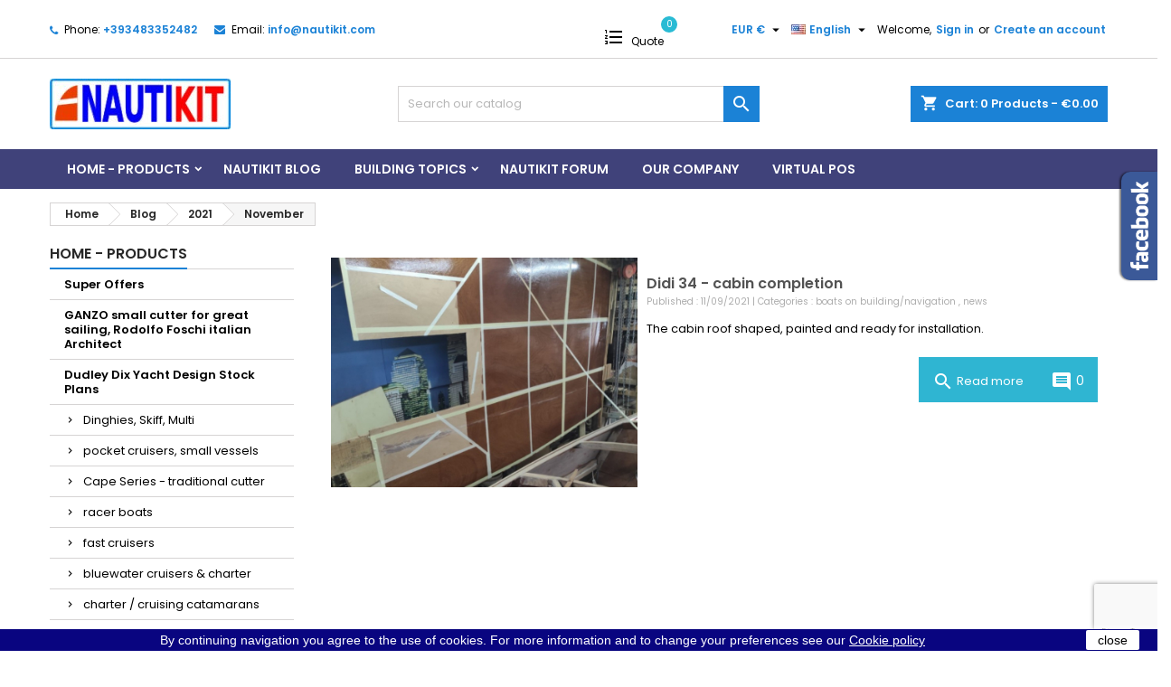

--- FILE ---
content_type: text/html; charset=UTF-8
request_url: https://www.nautikit.com/en/blog/y2021-m11
body_size: 23825
content:
<!doctype html>
<html lang="en">

  <head>
    
      
  <meta charset="utf-8">


  <meta http-equiv="x-ua-compatible" content="ie=edge">



    <title>2021 - November</title>
    <meta name="description" content="2021 - November">
    <meta name="keywords" content="">
        
                    <link rel="alternate" href="https://www.nautikit.com/it/blog" hreflang="it-IT">
                        
        




  <meta name="viewport" content="width=device-width, initial-scale=1">



  <link rel="icon" type="image/vnd.microsoft.icon" href="/img/favicon.ico?1682703003">
  <link rel="shortcut icon" type="image/x-icon" href="/img/favicon.ico?1682703003">



    <link rel="stylesheet" href="https://www.nautikit.com/themes/AngarTheme/assets/css/theme.css" type="text/css" media="all">
  <link rel="stylesheet" href="https://www.nautikit.com/themes/AngarTheme/assets/css/libs/jquery.bxslider.css" type="text/css" media="all">
  <link rel="stylesheet" href="https://www.nautikit.com/themes/AngarTheme/assets/css/font-awesome.css" type="text/css" media="all">
  <link rel="stylesheet" href="https://www.nautikit.com/themes/AngarTheme/assets/css/angartheme.css" type="text/css" media="all">
  <link rel="stylesheet" href="https://www.nautikit.com/themes/AngarTheme/assets/css/home_modyficators.css" type="text/css" media="all">
  <link rel="stylesheet" href="https://www.nautikit.com/themes/AngarTheme/assets/css/rwd.css" type="text/css" media="all">
  <link rel="stylesheet" href="/modules/layerslider/views/css/layerslider/layerslider.css?v=6.6.9" type="text/css" media="all">
  <link rel="stylesheet" href="/modules/layerslider/views/lib/font-awesome/css/font-awesome.min.css?v=4.7.0" type="text/css" media="all">
  <link rel="stylesheet" href="https://www.nautikit.com/modules/paypal/views/css/paypal_fo.css" type="text/css" media="all">
  <link rel="stylesheet" href="https://www.nautikit.com/modules/prestablog/views/css/grid-for-1-7-module.css" type="text/css" media="all">
  <link rel="stylesheet" href="https://www.nautikit.com/modules/prestablog/views/css/grid-for-1-7-module-widget.css" type="text/css" media="all">
  <link rel="stylesheet" href="https://www.nautikit.com/modules/prestablog/views/css/blog1.css" type="text/css" media="all">
  <link rel="stylesheet" href="https://www.nautikit.com/modules/prestablog/views/css/custom1.css" type="text/css" media="all">
  <link rel="stylesheet" href="https://www.nautikit.com/modules/angarfacebook/views/css/angarfacebook.css" type="text/css" media="all">
  <link rel="stylesheet" href="https://www.nautikit.com/modules/googlerecaptcha//views/css/front/google_recaptcha_front.css" type="text/css" media="all">
  <link rel="stylesheet" href="https://www.nautikit.com/modules/payplug/views//css/front-v4.4.0.css" type="text/css" media="all">
  <link rel="stylesheet" href="https://www.nautikit.com/modules/popuppro/popuppro.css" type="text/css" media="all">
  <link rel="stylesheet" href="https://www.nautikit.com/modules/ets_htmlbox/views/css/front.css" type="text/css" media="all">
  <link rel="stylesheet" href="https://www.nautikit.com/modules/plqd/views/css/plqd.css" type="text/css" media="all">
  <link rel="stylesheet" href="https://www.nautikit.com/modules/plqd/views/css/plqd-classic.css" type="text/css" media="all">
  <link rel="stylesheet" href="https://www.nautikit.com/modules/plqd/views/css/plqd-hide-default.css" type="text/css" media="all">
  <link rel="stylesheet" href="https://www.nautikit.com/modules/estimateshippingcost/views/css/front/override.css" type="text/css" media="all">
  <link rel="stylesheet" href="https://www.nautikit.com/modules/obsattributedesc/views/css/obsattributedesc.css" type="text/css" media="all">
  <link rel="stylesheet" href="https://www.nautikit.com/modules/roja45quotationspro/views/css/roja45quotationspro17.css" type="text/css" media="all">
  <link rel="stylesheet" href="https://www.nautikit.com/modules/prange/views/css/prange.css" type="text/css" media="all">
  <link rel="stylesheet" href="https://www.nautikit.com/modules/productcontact/views/css/fancy.css" type="text/css" media="all">
  <link rel="stylesheet" href="https://www.nautikit.com/js/jquery/ui/themes/base/minified/jquery-ui.min.css" type="text/css" media="all">
  <link rel="stylesheet" href="https://www.nautikit.com/js/jquery/ui/themes/base/minified/jquery.ui.theme.min.css" type="text/css" media="all">
  <link rel="stylesheet" href="https://www.nautikit.com/js/jquery/plugins/fancybox/jquery.fancybox.css" type="text/css" media="all">
  <link rel="stylesheet" href="https://www.nautikit.com/js/jquery/plugins/growl/jquery.growl.css" type="text/css" media="all">
  <link rel="stylesheet" href="https://www.nautikit.com/modules/ps_imageslider/css/homeslider.css" type="text/css" media="all">
  <link rel="stylesheet" href="https://www.nautikit.com/modules/prestablog/views/css/rrssb.css" type="text/css" media="all">
  <link rel="stylesheet" href="https://www.nautikit.com/modules/customshippingrate/views/css/customshippingrate17.css" type="text/css" media="all">
  <link rel="stylesheet" href="https://www.nautikit.com/themes/AngarTheme/assets/css/custom.css" type="text/css" media="all">


<link rel="stylesheet" href="https://fonts.googleapis.com/css?family=Poppins:400,600&amp;subset=latin,latin-ext" type="text/css" media="all" />


  

  <script type="text/javascript">
        var LS_Meta = {"v":"6.6.9"};
        var PAYPLUG_DOMAIN = "https:\/\/secure.payplug.com";
        var contact_url = "https:\/\/www.nautikit.com\/modules\/customshippingrate\/sendtostore_ajax.php";
        var customer_email = null;
        var customshippingrate_carrier_id = 357;
        var customshippingrate_customer_label = "Customer ID";
        var customshippingrate_message = "Please provide a quote for shipping Cart ID";
        var customshippingrate_send_error = "Sorry, an error occurred while sending the message.";
        var customshippingrate_send_success = "Thanks, we&#039;ll get back to you as soon as possible with a shipping cost for your order.";
        var customshippingrate_token = "20ea6c8d6027cb523d9face3838c56de184ab05a";
        var id_address_delivery = 0;
        var id_cart = 0;
        var id_contact = "0";
        var id_customer = 0;
        var is_sandbox_mode = false;
        var module_name = "payplug";
        var payplug_ajax_url = "https:\/\/www.nautikit.com\/en\/module\/payplug\/ajax";
        var prestashop = {"cart":{"products":[],"totals":{"total":{"type":"total","label":"Total","amount":0,"value":"\u20ac0.00"},"total_including_tax":{"type":"total","label":"Total (tax incl.)","amount":0,"value":"\u20ac0.00"},"total_excluding_tax":{"type":"total","label":"Total (tax excl.)","amount":0,"value":"\u20ac0.00"}},"subtotals":{"products":{"type":"products","label":"Subtotal","amount":0,"value":"\u20ac0.00"},"discounts":null,"shipping":{"type":"shipping","label":"Shipping","amount":0,"value":" "},"tax":null},"products_count":0,"summary_string":"0 items","vouchers":{"allowed":1,"added":[]},"discounts":[],"minimalPurchase":0,"minimalPurchaseRequired":""},"currency":{"name":"Euro","iso_code":"EUR","iso_code_num":"978","sign":"\u20ac"},"customer":{"lastname":null,"firstname":null,"email":null,"birthday":null,"newsletter":null,"newsletter_date_add":null,"optin":null,"website":null,"company":null,"siret":null,"ape":null,"is_logged":false,"gender":{"type":null,"name":null},"addresses":[]},"language":{"name":"English","iso_code":"en","locale":"en-US","language_code":"en-us","is_rtl":"0","date_format_lite":"m\/d\/Y","date_format_full":"m\/d\/Y H:i:s","id":3},"page":{"title":"","canonical":null,"meta":{"title":"PrestaBlog","description":"Blog","keywords":"","robots":"index"},"page_name":"module-prestablog-blog","body_classes":{"lang-en":true,"lang-rtl":false,"country-US":true,"currency-EUR":true,"layout-full-width":true,"page-":true,"tax-display-disabled":true},"admin_notifications":[]},"shop":{"name":"Nautikit","logo":"\/img\/wwwnautikitcom-logo-1682703003.jpg","stores_icon":"\/img\/logo_stores.png","favicon":"\/img\/favicon.ico"},"urls":{"base_url":"https:\/\/www.nautikit.com\/","current_url":"https:\/\/www.nautikit.com\/en\/blog\/y2021-m11","shop_domain_url":"https:\/\/www.nautikit.com","img_ps_url":"https:\/\/www.nautikit.com\/img\/","img_cat_url":"https:\/\/www.nautikit.com\/img\/c\/","img_lang_url":"https:\/\/www.nautikit.com\/img\/l\/","img_prod_url":"https:\/\/www.nautikit.com\/img\/p\/","img_manu_url":"https:\/\/www.nautikit.com\/img\/m\/","img_sup_url":"https:\/\/www.nautikit.com\/img\/su\/","img_ship_url":"https:\/\/www.nautikit.com\/img\/s\/","img_store_url":"https:\/\/www.nautikit.com\/img\/st\/","img_col_url":"https:\/\/www.nautikit.com\/img\/co\/","img_url":"https:\/\/www.nautikit.com\/themes\/AngarTheme\/assets\/img\/","css_url":"https:\/\/www.nautikit.com\/themes\/AngarTheme\/assets\/css\/","js_url":"https:\/\/www.nautikit.com\/themes\/AngarTheme\/assets\/js\/","pic_url":"https:\/\/www.nautikit.com\/upload\/","pages":{"address":"https:\/\/www.nautikit.com\/en\/address","addresses":"https:\/\/www.nautikit.com\/en\/addresses","authentication":"https:\/\/www.nautikit.com\/en\/login","cart":"https:\/\/www.nautikit.com\/en\/cart","category":"https:\/\/www.nautikit.com\/en\/index.php?controller=category","cms":"https:\/\/www.nautikit.com\/en\/index.php?controller=cms","contact":"https:\/\/www.nautikit.com\/en\/contact-us","discount":"https:\/\/www.nautikit.com\/en\/discount","guest_tracking":"https:\/\/www.nautikit.com\/en\/guest-tracking","history":"https:\/\/www.nautikit.com\/en\/order-history","identity":"https:\/\/www.nautikit.com\/en\/identity","index":"https:\/\/www.nautikit.com\/en\/","my_account":"https:\/\/www.nautikit.com\/en\/my-account","order_confirmation":"https:\/\/www.nautikit.com\/en\/order-confirmation","order_detail":"https:\/\/www.nautikit.com\/en\/index.php?controller=order-detail","order_follow":"https:\/\/www.nautikit.com\/en\/order-follow","order":"https:\/\/www.nautikit.com\/en\/order","order_return":"https:\/\/www.nautikit.com\/en\/index.php?controller=order-return","order_slip":"https:\/\/www.nautikit.com\/en\/credit-slip","pagenotfound":"https:\/\/www.nautikit.com\/en\/page-not-found","password":"https:\/\/www.nautikit.com\/en\/password-recovery","pdf_invoice":"https:\/\/www.nautikit.com\/en\/index.php?controller=pdf-invoice","pdf_order_return":"https:\/\/www.nautikit.com\/en\/index.php?controller=pdf-order-return","pdf_order_slip":"https:\/\/www.nautikit.com\/en\/index.php?controller=pdf-order-slip","prices_drop":"https:\/\/www.nautikit.com\/en\/prices-drop","product":"https:\/\/www.nautikit.com\/en\/index.php?controller=product","search":"https:\/\/www.nautikit.com\/en\/search","sitemap":"https:\/\/www.nautikit.com\/en\/Sitemap","stores":"https:\/\/www.nautikit.com\/en\/stores","supplier":"https:\/\/www.nautikit.com\/en\/supplier","register":"https:\/\/www.nautikit.com\/en\/login?create_account=1","order_login":"https:\/\/www.nautikit.com\/en\/order?login=1"},"alternative_langs":{"it":"https:\/\/www.nautikit.com\/module-blog?y=2021&m=11","en-us":"https:\/\/www.nautikit.com\/en\/module-blog?y=2021&m=11"},"theme_assets":"\/themes\/AngarTheme\/assets\/","actions":{"logout":"https:\/\/www.nautikit.com\/en\/?mylogout="},"no_picture_image":{"bySize":{"small_default":{"url":"https:\/\/www.nautikit.com\/img\/p\/en-default-small_default.jpg","width":98,"height":98},"cart_default":{"url":"https:\/\/www.nautikit.com\/img\/p\/en-default-cart_default.jpg","width":125,"height":125},"home_default":{"url":"https:\/\/www.nautikit.com\/img\/p\/en-default-home_default.jpg","width":250,"height":250},"medium_default":{"url":"https:\/\/www.nautikit.com\/img\/p\/en-default-medium_default.jpg","width":452,"height":452},"large_default":{"url":"https:\/\/www.nautikit.com\/img\/p\/en-default-large_default.jpg","width":800,"height":800}},"small":{"url":"https:\/\/www.nautikit.com\/img\/p\/en-default-small_default.jpg","width":98,"height":98},"medium":{"url":"https:\/\/www.nautikit.com\/img\/p\/en-default-home_default.jpg","width":250,"height":250},"large":{"url":"https:\/\/www.nautikit.com\/img\/p\/en-default-large_default.jpg","width":800,"height":800},"legend":""}},"configuration":{"display_taxes_label":false,"is_catalog":false,"show_prices":true,"opt_in":{"partner":true},"quantity_discount":{"type":"discount","label":"Discount"},"voucher_enabled":1,"return_enabled":0},"field_required":[],"breadcrumb":{"links":[{"title":"Home","url":"https:\/\/www.nautikit.com\/en\/"},{"title":"Blog","url":"https:\/\/www.nautikit.com\/en\/blog"},{"title":"2021","url":"#"},{"title":"November","url":"https:\/\/www.nautikit.com\/en\/blog\/y2021-m11"}],"count":4},"link":{"protocol_link":"https:\/\/","protocol_content":"https:\/\/"},"time":1768920214,"static_token":"2c389537dc235c920c6990e1b2c70582","token":"0670c74cc5f657e7c08bcbd834980d13"};
        var roja45_hide_add_to_cart = 1;
        var roja45_hide_price = 0;
        var roja45_quotation_useajax = 1;
        var roja45quotationspro_added_failed = "Unable to add product to your request.";
        var roja45quotationspro_added_success = "Product added to your request successfully.";
        var roja45quotationspro_button_addquote = "Add To Quote";
        var roja45quotationspro_button_text = "Request Quote";
        var roja45quotationspro_button_text_2 = "Request New Quote";
        var roja45quotationspro_cartbutton_text = "Add To Quote";
        var roja45quotationspro_catalog_mode = 0;
        var roja45quotationspro_change_qty = 0;
        var roja45quotationspro_controller = "https:\/\/www.nautikit.com\/en\/module\/roja45quotationspro\/QuotationsProFront?token=2c389537dc235c920c6990e1b2c70582";
        var roja45quotationspro_delete_products = 0;
        var roja45quotationspro_deleted_failed = "Unable to remove product from your request.";
        var roja45quotationspro_deleted_success = "Product removed from your request successfully.";
        var roja45quotationspro_enable_captcha = 1;
        var roja45quotationspro_enable_captchatype = 0;
        var roja45quotationspro_enable_inquotenotify = 1;
        var roja45quotationspro_enable_quote_dropdown = 1;
        var roja45quotationspro_enablequotecart = 1;
        var roja45quotationspro_enablequotecartpopup = 1;
        var roja45quotationspro_error_title = "Error";
        var roja45quotationspro_instantresponse = 0;
        var roja45quotationspro_label_position = "";
        var roja45quotationspro_new_quote_available = "A new quotation is available in your account.";
        var roja45quotationspro_productlistitemselector = "article.product-miniature";
        var roja45quotationspro_productlistselector_addtocart = "";
        var roja45quotationspro_productlistselector_buttons = "";
        var roja45quotationspro_productlistselector_flag = ".product-flags";
        var roja45quotationspro_productlistselector_price = ".product-price-and-shipping";
        var roja45quotationspro_productselector_addtocart = ".product-add-to-cart";
        var roja45quotationspro_productselector_price = "div.product-prices";
        var roja45quotationspro_productselector_qty = ".quote_quantity_wanted";
        var roja45quotationspro_quote_link_text = "Get A Quote";
        var roja45quotationspro_quote_modified = "Your cart has changed, you can request a new quote or reload an existing quote by clicking the link below.";
        var roja45quotationspro_recaptcha_site_key = "6LeSfdEZAAAAALmDuj9J9GfeL7KTrNwYR-btGAbP";
        var roja45quotationspro_request_buttons = "";
        var roja45quotationspro_responsivecartnavselector = "._desktop_quotecart";
        var roja45quotationspro_responsivecartselector = "#header .header-nav div.hidden-md-up";
        var roja45quotationspro_sent_failed = "Unable to send request. Please try again later.";
        var roja45quotationspro_sent_success = "Request received, we will be in touch shortly. Thank You.";
        var roja45quotationspro_show_label = 1;
        var roja45quotationspro_success_title = "Success";
        var roja45quotationspro_touchspin = 1;
        var roja45quotationspro_unknown_error = "An unexpected error has occurred, please raise this with your support provider.";
        var roja45quotationspro_usejs = 1;
        var roja45quotationspro_warning_title = "Warning";
      </script>



  <style>
body {
background-color: #ffffff;
}

.products .product-miniature .product-title {
height: 32px;
}

.products .product-miniature .product-title a {
font-size: 14px;
line-height: 16px;
}

@media (min-width: 768px) {

a#_desktop_logo {
padding-top: 22px;
}

}


nav.header-nav {
background: #ffffff;
}

nav.header-nav,
.header_sep2 #contact-link span.shop-phone,
.header_sep2 #contact-link span.shop-phone.shop-tel,
.header_sep2 #contact-link span.shop-phone:last-child,
.header_sep2 .lang_currency_top,
.header_sep2 .lang_currency_top:last-child,
.header_sep2 #_desktop_user_info {
border-color: #d6d4d4;
}

#contact-link,
#contact-link a,
.lang_currency_top span.lang_currency_text,
.lang_currency_top .dropdown i.expand-more,
nav.header-nav .user-info span,
nav.header-nav .user-info a.logout,
#languages-block-top div.current{
color: #000000;
}

#contact-link span.shop-phone strong,
#contact-link span.shop-phone strong a,
.lang_currency_top span.expand-more,
nav.header-nav .user-info a.account {
color: #1b82d6;
}

#contact-link span.shop-phone i {
color: #1b82d6;
}


.header-top{
background: #ffffff;
}

div#search_widget form button[type=submit] {
background: #1b82d6;
}

div#search_widget form button[type=submit]:hover {
background: #1b82d6;
}

a.account_cart_rwd{
background: #ff5722;
}

#header div#_desktop_cart .blockcart .header {
background: #1b82d6;
}


#homepage-slider .bx-wrapper .bx-pager.bx-default-pager a:hover,
#homepage-slider .bx-wrapper .bx-pager.bx-default-pager a.active{
background: #1b82d6;
}


div#rwd_menu {
background: #40427a;
}

div#rwd_menu,
div#rwd_menu a {
color: #ffffff;
}

div#rwd_menu,
div#rwd_menu .rwd_menu_item,
div#rwd_menu .rwd_menu_item:first-child {
border-color: #40427a;
}

div#rwd_menu .rwd_menu_item:hover,
div#rwd_menu .rwd_menu_item:focus,
div#rwd_menu .rwd_menu_item a:hover,
div#rwd_menu .rwd_menu_item a:focus {
color: #ffffff;
background: #1b82d6;
}

#mobile_top_menu_wrapper2 .top-menu li a:hover,
.rwd_menu_open ul.user_info li a:hover {
background: #1b82d6;
}

#_desktop_top_menu{
background: #40427a;
}

#_desktop_top_menu,
#_desktop_top_menu > ul > li,
.menu_sep1 #_desktop_top_menu > ul > li,
.menu_sep1 #_desktop_top_menu > ul > li:first-child,
.menu_sep2 #_desktop_top_menu,
.menu_sep2 #_desktop_top_menu > ul > li,
.menu_sep2 #_desktop_top_menu > ul > li:first-child {
border-color: #40427a;
}

#_desktop_top_menu > ul > li > a {
color: #ffffff;
}

#_desktop_top_menu > ul > li:hover > a {
color: #ffffff;
background: #1b82d6;
}

.submenu1 #_desktop_top_menu .popover.sub-menu ul.top-menu li a:hover {
background: #1b82d6;
}


#home_categories .homecat_title span {
border-color: #1b82d6;
}

#home_categories ul li .homecat_name span {
background: #1b82d6;
}

#home_categories ul li a.view_more {
background: #1b82d6;
color: #ffffff;
border-color: #1b82d6;
}

#home_categories ul li a.view_more:hover {
background: #1b1a1b;
color: #ffffff;
border-color: #1b1a1b;
}


.columns .text-uppercase a,
.columns .text-uppercase span,
.columns div#_desktop_cart .cart_index_title a,
#home_man_product .catprod_title a span {
border-color: #1b82d6;
}

#index .tabs ul.nav-tabs li.nav-item a.active,
#index .tabs ul.nav-tabs li.nav-item a:hover,
.index_title a,
.index_title span {
border-color: #1b82d6;
}

a.product-flags span.product-flag.new,
#home_cat_product a.product-flags span.product-flag.new,
#product #content .product-flags li,
#product #content .product-flags .product-flag.new {
background: #1b82d6;
}

.products .product-miniature .product-title a,
#home_cat_product ul li .right-block .name_block a {
color: #282828;
}

.products .product-miniature span.price,
#home_cat_product ul li .product-price-and-shipping .price {
color: #ff5722;
}

.button-container .add-to-cart:hover,
#subcart .cart-buttons .viewcart:hover {
background: #282828;
color: #ffffff;
border-color: #282828;
}

.button-container .add-to-cart,
.button-container .add-to-cart:disabled,
#subcart .cart-buttons .viewcart {
background: #1b82d6;
color: #ffffff;
border-color: #1b82d6;
}


#home_cat_product .catprod_title span {
border-color: #1b82d6;
}

#home_man .man_title span {
border-color: #1b82d6;
}


div#angarinfo_block .icon_cms {
color: #1b82d6;
}

.footer-container {
background: #40427a;
}

.footer-container,
.footer-container .h3,
.footer-container .links .title,
.row.social_footer {
border-color: #40427a;
}

.footer-container .h3 span,
.footer-container .h3 a,
.footer-container .links .title span.h3,
.footer-container .links .title a.h3 {
border-color: #1b82d6;
}

.footer-container,
.footer-container .h3,
.footer-container .links .title .h3,
.footer-container a,
.footer-container li a,
.footer-container .links ul>li a {
color: #ffffff;
}

.block_newsletter .btn-newsletter {
background: #1b82d6;
}

.block_newsletter .btn-newsletter:hover {
background: #1b82d6;
}

.footer-container .bottom-footer {
background: #40427a;
border-color: #40427a;
color: #ffffff;
}

.product-prices .current-price span.price {
color: #ff5722;
}

.product-add-to-cart button.btn.add-to-cart:hover {
background: #282828;
color: #ffffff;
border-color: #282828;
}

.product-add-to-cart button.btn.add-to-cart,
.product-add-to-cart button.btn.add-to-cart:disabled {
background: #1b82d6;
color: #ffffff;
border-color: #1b82d6;
}

#product .tabs ul.nav-tabs li.nav-item a.active,
#product .tabs ul.nav-tabs li.nav-item a:hover,
#product .index_title span,
.page-product-heading span {
border-color: #1b82d6;
}

.btn-primary:hover {
background: #3aa04c;
color: #ffffff;
border-color: #196f28;
}

.btn-primary,
.btn-primary.disabled,
.btn-primary:disabled,
.btn-primary.disabled:hover {
background: #43b754;
color: #ffffff;
border-color: #399a49;
}

.btn-secondary:hover {
background: #eeeeee;
color: #000000;
border-color: #d8d8d8;
}

.btn-secondary,
.btn-secondary.disabled,
.btn-secondary:disabled,
.btn-secondary.disabled:hover {
background: #f6f6f6;
color: #000000;
border-color: #d8d8d8;
}


.form-control:focus, .input-group.focus {
border-color: #dbdbdb;;
outline-color: #dbdbdb;;
}

.pagination .page-list .current a,
.pagination .page-list a:hover {
color: #1b82d6;
}

.page-my-account #content .links a:hover i {
color: #1b82d6;
}

</style>
<style>
     </style>
            <script src="https://www.google.com/recaptcha/api.js?render=6Le28NwZAAAAAPZZhHm_ZA6EK5d8a7ojKysE1AYL"></script>
        <script>
        var site_key = "6Le28NwZAAAAAPZZhHm_ZA6EK5d8a7ojKysE1AYL";
        grecaptcha.ready(function () {
            grecaptcha.execute(site_key, { action: 'login_form' }).then(function (token) {
                var recaptchaResponse = document.getElementById('recaptchaResponse');
                recaptchaResponse.value = token;
            });
        });
    </script>
<div id="html_login_seven" class="form-group row newsletter">
            <input type="hidden" name="recaptcha_response" id="recaptchaResponse">
    </div>


            
        
        
<style type="text/css" media="print">
<!--
img { visibility:hidden }

-->
</style>
        <style>
    
    @media only screen and (min-width: 100px) and (max-width: 568px) {
        #popuppro {
            display: none;
        }

        #popuppro_tablet {
            display: none;
        }

        #popuppro_mobile {
            display: block !important;
        }
    }

    @media only screen and (min-width: 569px) and (max-width: 1025px) {
        #popuppro {
            display: none;
        }

        #popuppro_tablet {
            display: block !important;
        }

        #popuppro_mobile {
            display: none;
        }
    }

    @media (min-width: 1026px) {
        #popuppro {
            display: block !important;
        }

        #popuppro_tablet {
            display: none;
        }

        #popuppro_mobile {
            display: none;
        }
    }

    
</style>
                                                        
                
                

                                

                                
                
    
                
        
    
    
    
    
                
        
                            
    
                        
                
        
                                                                
                
                

                                

                                
                
    
                
        
    
    
    
    
                
        
        
    
                        
                
        
                                                                
                
                

                                

                                
                
    
                
        
    
    
    
    
                
        
        
    
                        
                
        
                                                                
                
                

                                

                                                                                
                
    
                
        
    
    
    
    
                
        
        
    
                        
                
        
        
<meta name="generator" content="Powered by Creative Slider 6.6.9 - Multi-Purpose, Responsive, Parallax, Mobile-Friendly Slider Module for PrestaShop." />





    
  </head>

  <body id="module-prestablog-blog" class="lang-en country-us currency-eur layout-full-width page- tax-display-disabled
	no_bg #ffffff bg_attatchment_fixed bg_position_tl bg_repeat_xy bg_size_initial slider_position_column slider_controls_black banners_top2 banners_top_tablets2 banners_top_phones1 banners_bottom2 banners_bottom_tablets2 banners_bottom_phones1 submenu1 pl_1col_qty_5 pl_2col_qty_4 pl_3col_qty_3 pl_1col_qty_bigtablets_4 pl_2col_qty_bigtablets_3 pl_3col_qty_bigtablets_2 pl_1col_qty_tablets_3 pl_1col_qty_phones_1 home_tabs1 pl_border_type2 32 14 16 pl_button_icon_no pl_button_qty2 pl_desc_no pl_reviews_no pl_availability_yes product_layout2 hide_reference_no hide_reassurance_yes product_tabs1 order_gender_hide order_birthday_hide bg_inner_yes menu_sep1 header_sep1 slider_boxed feat_cat_style2 feat_cat4 feat_cat_bigtablets2 feat_cat_tablets2 feat_cat_phones0 all_products_yes pl_colors_yes newsletter_info_yes">

    
      
    

    <main>
      
              

      <header id="header">
        
          


  <div class="header-banner">
    
  </div>



  <nav class="header-nav">
    <div class="container">
      <div class="row">
        <div class="hidden-sm-down">
          <div class="col-md-6 col-xs-12 left-nav">
            <div id="_desktop_contact_link">
  <div id="contact-link">

			<span class="shop-phone contact_link">
			<a href="https://www.nautikit.com/en/contact-us">Contact</a>
		</span>
	
			<span class="shop-phone shop-tel">
			<i class="fa fa-phone"></i>
			<span class="shop-phone_text">Phone:</span>
			<strong>+393483352482</strong>
		</span>
	
			<span class="shop-phone shop-email">
			<i class="fa fa-envelope"></i>
			<span class="shop-phone_text">Email:</span>
			<strong><a href="&#109;&#97;&#105;&#108;&#116;&#111;&#58;%69%6e%66%6f@%6e%61%75%74%69%6b%69%74.%63%6f%6d" >&#x69;&#x6e;&#x66;&#x6f;&#x40;&#x6e;&#x61;&#x75;&#x74;&#x69;&#x6b;&#x69;&#x74;&#x2e;&#x63;&#x6f;&#x6d;</a></strong>
		</span>
	
  </div>
</div>

          </div>
          <div class="col-md-6 right-nav">
              <div id="_desktop_user_info">
  <div class="user-info">


	<ul class="user_info hidden-md-up">

		
			<li><a href="https://www.nautikit.com/en/my-account" title="Log in to your customer account" rel="nofollow">Sign in</a></li>
			<li><a href="https://www.nautikit.com/en/login?create_account=1" title="Log in to your customer account" rel="nofollow">Create an account</a></li>

		
	</ul>


	<div class="hidden-sm-down">
		<span class="welcome">Welcome,</span>
					<a class="account" href="https://www.nautikit.com/en/my-account" title="Log in to your customer account" rel="nofollow">Sign in</a>

			<span class="or">or</span>

			<a class="account" href="https://www.nautikit.com/en/login?create_account=1" title="Log in to your customer account" rel="nofollow">Create an account</a>
			</div>


  </div>
</div><div id="_desktop_language_selector" class="lang_currency_top">
  <div class="language-selector-wrapper">
	<div class="language-selector dropdown js-dropdown">
	  <button data-toggle="dropdown" class="hidden-sm-down2 btn-unstyle" aria-haspopup="true" aria-expanded="false" aria-label="Language dropdown">
		<img src="https://www.nautikit.com/img/l/3.jpg" alt="en" width="16" height="11" />
		<span class="expand-more">English</span>
		<i class="material-icons expand-more">&#xE5C5;</i>
	  </button>
	  <ul class="dropdown-menu hidden-sm-down2" aria-labelledby="language-selector-label">
				  <li >
			<a href="https://www.nautikit.com/module-blog?y=2021&m=11" class="dropdown-item">
				<img src="https://www.nautikit.com/img/l/1.jpg" alt="it" width="16" height="11" />
				<span>Italiano</span>
			</a>
		  </li>
				  <li  class="current" >
			<a href="https://www.nautikit.com/en/module-blog?y=2021&m=11" class="dropdown-item">
				<img src="https://www.nautikit.com/img/l/3.jpg" alt="en" width="16" height="11" />
				<span>English</span>
			</a>
		  </li>
			  </ul>
	</div>
  </div>
</div>
<div id="_desktop_currency_selector" class="lang_currency_top">
  <div class="currency-selector dropdown js-dropdown">
	<button data-target="#" data-toggle="dropdown" class="hidden-sm-down2 btn-unstyle" aria-haspopup="true" aria-expanded="false" aria-label="Currency dropdown">
	  <span class="expand-more _gray-darker">EUR €</span>
	  <i class="material-icons expand-more">&#xE5C5;</i>
	</button>
	<ul class="dropdown-menu hidden-sm-down2" aria-labelledby="currency-selector-label">
	  		<li  class="current" >
		  <a title="Euro" rel="nofollow" href="https://www.nautikit.com/en/module-blog?y=2021&amp;m=11&amp;SubmitCurrency=1&amp;id_currency=1" class="dropdown-item">EUR €</a>
		</li>
	  		<li >
		  <a title="US Dollar" rel="nofollow" href="https://www.nautikit.com/en/module-blog?y=2021&amp;m=11&amp;SubmitCurrency=1&amp;id_currency=2" class="dropdown-item">USD $</a>
		</li>
	  	</ul>
  </div>
</div>
<div id="_desktop_quotecart" class="_desktop_quotecart" data-position="nav">
    <div class="quotation_cart inactive collapsed">
        <a title="Quotation Cart"
           href=""
           class="quotation-cart-link">
            <div class="header" data-refresh-url="//www.nautikit.com/en/module/roja45quotationspro/QuotationsProFront?action=quoteSummary">
                <div class="quote-header-element quote-icon">
                    <svg xmlns="http://www.w3.org/2000/svg"><path d="M2 17h2v.5H3v1h1v.5H2v1h3v-4H2v1zm1-9h1V4H2v1h1v3zm-1 3h1.8L2 13.1v.9h3v-1H3.2L5 10.9V10H2v1zm5-6v2h14V5H7zm0 14h14v-2H7v2zm0-6h14v-2H7v2z"/></svg>
                </div>
                <div class="quote-header-element quote-text hidden-sm-down">Quote</div>
                <span class=" ajax_quote_quantity quote-qty">0</span>
                            </div>
        </a>
            </div>
</div>



          </div>
        </div>
      </div>

		<div id="_mobile_currency_selector" class="lang_currency_top"></div>
		<div id="_mobile_language_selector" class="lang_currency_top"></div>

    </div>
  </nav>



  <div class="header-top">
    <div class="container">
	  <div class="row">
		<a href="https://www.nautikit.com/" class="col-md-4 hidden-sm-down2" id="_desktop_logo">
			<img class="logo img-responsive" src="/img/wwwnautikitcom-logo-1682703003.jpg" alt="Nautikit">
		</a>
		
<div id="_desktop_cart">

	<div class="cart_top">

		<div class="blockcart cart-preview inactive" data-refresh-url="//www.nautikit.com/en/module/ps_shoppingcart/ajax">
			<div class="header">
			
				<div class="cart_index_title">
					<a class="cart_link" rel="nofollow" href="//www.nautikit.com/en/cart?action=show">
						<i class="material-icons shopping-cart">shopping_cart</i>
						<span class="hidden-sm-down cart_title">Cart:</span>
						<span class="cart-products-count">
							0<span> Products - €0.00</span>
						</span>
					</a>
				</div>


				<div id="subcart">

					<ul class="cart_products">

											<li>There are no more items in your cart</li>
					
										</ul>

					<ul class="cart-subtotals">

				
						<li>
							<span class="text">Shipping</span>
							<span class="value"> </span>
							<span class="clearfix"></span>
						</li>

						<li>
							<span class="text">Total</span>
							<span class="value">€0.00</span>
							<span class="clearfix"></span>
						</li>

					</ul>

					<div class="cart-buttons">
						<a class="btn btn-primary viewcart" href="//www.nautikit.com/en/cart?action=show">Check Out <i class="material-icons">&#xE315;</i></a>
											</div>

				</div>

			</div>
		</div>

	</div>

</div>


<!-- Block search module TOP -->
<div id="_desktop_search_widget" class="col-lg-4 col-md-4 col-sm-12 search-widget hidden-sm-down">
	<div id="search_widget" data-search-controller-url="//www.nautikit.com/en/search">
		<form method="get" action="//www.nautikit.com/en/search">
			<input type="hidden" name="controller" value="search">
			<input type="text" name="s" value="" placeholder="Search our catalog" aria-label="Search">
			<button type="submit">
				<i class="material-icons search">&#xE8B6;</i>
		  <span class="hidden-xl-down">Search</span>
			</button>
		</form>
	</div>
</div>
<!-- /Block search module TOP -->
<link href="https://www.nautikit.com/modules/bavideotab/views/css/hookcss17.css" rel="stylesheet" type="text/css"/>
<script type="text/javascript" src="https://www.nautikit.com/modules/bavideotab/views/js/videopopup.js"></script> 
<!-- Module Presta Blog -->

<div id="prestablog_displayslider">


</div>

<!-- Module Presta Blog -->

		<div class="clearfix"></div>
	  </div>
    </div>

	<div id="rwd_menu" class="hidden-md-up">
		<div class="container">
			<div id="menu-icon2" class="rwd_menu_item"><i class="material-icons d-inline">&#xE5D2;</i></div>
			<div id="search-icon" class="rwd_menu_item"><i class="material-icons search">&#xE8B6;</i></div>
			<div id="user-icon" class="rwd_menu_item"><i class="material-icons logged">&#xE7FF;</i></div>
			<div id="_mobile_cart" class="rwd_menu_item"></div>
		</div>
		<div class="clearfix"></div>
	</div>

	<div class="container">
		<div id="mobile_top_menu_wrapper2" class="rwd_menu_open hidden-md-up" style="display:none;">
			<div class="js-top-menu mobile" id="_mobile_top_menu"></div>
		</div>

		<div id="mobile_search_wrapper" class="rwd_menu_open hidden-md-up" style="display:none;">
			<div id="_mobile_search_widget"></div>
		</div>

		<div id="mobile_user_wrapper" class="rwd_menu_open hidden-md-up" style="display:none;">
			<div id="_mobile_user_info"></div>
		</div>
	</div>
  </div>
  

<div class="menu js-top-menu position-static hidden-sm-down" id="_desktop_top_menu">
    
          <ul class="top-menu container" id="top-menu" data-depth="0">
                    <li class="category" id="category-2">
                          <a
                class="dropdown-item sf-with-ul"
                href="https://www.nautikit.com/en/" data-depth="0"
                              >
                                                                      <span class="float-xs-right hidden-md-up">
                    <span data-target="#top_sub_menu_44294" data-toggle="collapse" class="navbar-toggler collapse-icons">
                      <i class="material-icons add">&#xE313;</i>
                      <i class="material-icons remove">&#xE316;</i>
                    </span>
                  </span>
                                Home - Products
              </a>
                            <div  class="popover sub-menu js-sub-menu collapse" id="top_sub_menu_44294">
                
          <ul class="top-menu container"  data-depth="1">
                    <li class="category" id="category-175">
                          <a
                class="dropdown-item dropdown-submenu"
                href="https://www.nautikit.com/en/super-offers/" data-depth="1"
                              >
                                Super Offers
              </a>
                          </li>
                    <li class="category" id="category-343">
                          <a
                class="dropdown-item dropdown-submenu"
                href="https://www.nautikit.com/en/ganzo-small-cutter-for-great-sailing-rodolfo-foschi-italian-architect/" data-depth="1"
                              >
                                GANZO small cutter for great sailing, Rodolfo Foschi italian Architect
              </a>
                          </li>
                    <li class="category" id="category-16">
                          <a
                class="dropdown-item dropdown-submenu sf-with-ul"
                href="https://www.nautikit.com/en/dudley-dix-yacht-design-stock-plans/" data-depth="1"
                              >
                                                                      <span class="float-xs-right hidden-md-up">
                    <span data-target="#top_sub_menu_75969" data-toggle="collapse" class="navbar-toggler collapse-icons">
                      <i class="material-icons add">&#xE313;</i>
                      <i class="material-icons remove">&#xE316;</i>
                    </span>
                  </span>
                                Dudley Dix Yacht Design Stock Plans
              </a>
                            <div  class="collapse" id="top_sub_menu_75969">
                
          <ul class="top-menu container"  data-depth="2">
                    <li class="category" id="category-25">
                          <a
                class="dropdown-item"
                href="https://www.nautikit.com/en/dudley-dix-yacht-design-stock-plans/dinghies-skiff-multi/" data-depth="2"
                              >
                                Dinghies, Skiff, Multi
              </a>
                          </li>
                    <li class="category" id="category-26">
                          <a
                class="dropdown-item"
                href="https://www.nautikit.com/en/dudley-dix-yacht-design-stock-plans/pocket-cruisers-small-vessels/" data-depth="2"
                              >
                                pocket cruisers, small vessels
              </a>
                          </li>
                    <li class="category" id="category-27">
                          <a
                class="dropdown-item"
                href="https://www.nautikit.com/en/dudley-dix-yacht-design-stock-plans/cape-series-traditional-cutter/" data-depth="2"
                              >
                                Cape Series - traditional cutter
              </a>
                          </li>
                    <li class="category" id="category-28">
                          <a
                class="dropdown-item"
                href="https://www.nautikit.com/en/dudley-dix-yacht-design-stock-plans/racer-boats/" data-depth="2"
                              >
                                racer boats
              </a>
                          </li>
                    <li class="category" id="category-29">
                          <a
                class="dropdown-item"
                href="https://www.nautikit.com/en/dudley-dix-yacht-design-stock-plans/fast-cruisers/" data-depth="2"
                              >
                                fast cruisers
              </a>
                          </li>
                    <li class="category" id="category-30">
                          <a
                class="dropdown-item"
                href="https://www.nautikit.com/en/dudley-dix-yacht-design-stock-plans/bluewater-cruisers-charter/" data-depth="2"
                              >
                                bluewater cruisers &amp; charter
              </a>
                          </li>
                    <li class="category" id="category-151">
                          <a
                class="dropdown-item"
                href="https://www.nautikit.com/en/dudley-dix-yacht-design-stock-plans/charter-cruising-catamarans/" data-depth="2"
                              >
                                charter / cruising catamarans
              </a>
                          </li>
              </ul>
    
              </div>
                          </li>
                    <li class="category" id="category-17">
                          <a
                class="dropdown-item dropdown-submenu sf-with-ul"
                href="https://www.nautikit.com/en/modernwoodenboat-stock-plans/" data-depth="1"
                              >
                                                                      <span class="float-xs-right hidden-md-up">
                    <span data-target="#top_sub_menu_54074" data-toggle="collapse" class="navbar-toggler collapse-icons">
                      <i class="material-icons add">&#xE313;</i>
                      <i class="material-icons remove">&#xE316;</i>
                    </span>
                  </span>
                                Modernwoodenboat Stock Plans
              </a>
                            <div  class="collapse" id="top_sub_menu_54074">
                
          <ul class="top-menu container"  data-depth="2">
                    <li class="category" id="category-38">
                          <a
                class="dropdown-item"
                href="https://www.nautikit.com/en/modernwoodenboat-stock-plans/cat-kayak-sup-surf/" data-depth="2"
                              >
                                cat, kayak, sup, surf
              </a>
                          </li>
                    <li class="category" id="category-39">
                          <a
                class="dropdown-item"
                href="https://www.nautikit.com/en/modernwoodenboat-stock-plans/motor-boats/" data-depth="2"
                              >
                                motor boats
              </a>
                          </li>
                    <li class="category" id="category-40">
                          <a
                class="dropdown-item"
                href="https://www.nautikit.com/en/modernwoodenboat-stock-plans/small-vessels/" data-depth="2"
                              >
                                small vessels
              </a>
                          </li>
                    <li class="category" id="category-41">
                          <a
                class="dropdown-item"
                href="https://www.nautikit.com/en/modernwoodenboat-stock-plans/racer-cruisers/" data-depth="2"
                              >
                                racer-cruisers
              </a>
                          </li>
                    <li class="category" id="category-42">
                          <a
                class="dropdown-item"
                href="https://www.nautikit.com/en/modernwoodenboat-stock-plans/cruisers/" data-depth="2"
                              >
                                cruisers
              </a>
                          </li>
              </ul>
    
              </div>
                          </li>
                    <li class="category" id="category-152">
                          <a
                class="dropdown-item dropdown-submenu"
                href="https://www.nautikit.com/en/old-style-vessels-projets/" data-depth="1"
                              >
                                Old Style Vessels Projets
              </a>
                          </li>
                    <li class="category" id="category-295">
                          <a
                class="dropdown-item dropdown-submenu sf-with-ul"
                href="https://www.nautikit.com/en/sail-deck-equipment/" data-depth="1"
                              >
                                                                      <span class="float-xs-right hidden-md-up">
                    <span data-target="#top_sub_menu_79731" data-toggle="collapse" class="navbar-toggler collapse-icons">
                      <i class="material-icons add">&#xE313;</i>
                      <i class="material-icons remove">&#xE316;</i>
                    </span>
                  </span>
                                Sail, deck equipment
              </a>
                            <div  class="collapse" id="top_sub_menu_79731">
                
          <ul class="top-menu container"  data-depth="2">
                    <li class="category" id="category-347">
                          <a
                class="dropdown-item"
                href="https://www.nautikit.com/en/sail-deck-equipment/drizze-scotte-stroppini/" data-depth="2"
                              >
                                drizze, scotte, stroppini
              </a>
                          </li>
                    <li class="category" id="category-78">
                          <a
                class="dropdown-item sf-with-ul"
                href="https://www.nautikit.com/en/sail-deck-equipment/blocks-returns/" data-depth="2"
                              >
                                                                      <span class="float-xs-right hidden-md-up">
                    <span data-target="#top_sub_menu_16328" data-toggle="collapse" class="navbar-toggler collapse-icons">
                      <i class="material-icons add">&#xE313;</i>
                      <i class="material-icons remove">&#xE316;</i>
                    </span>
                  </span>
                                blocks, returns
              </a>
                            <div  class="collapse" id="top_sub_menu_16328">
                
          <ul class="top-menu container"  data-depth="3">
                    <li class="category" id="category-277">
                          <a
                class="dropdown-item sf-with-ul"
                href="https://www.nautikit.com/en/sail-deck-equipment/blocks-returns/ronstan/" data-depth="3"
                              >
                                                                      <span class="float-xs-right hidden-md-up">
                    <span data-target="#top_sub_menu_1681" data-toggle="collapse" class="navbar-toggler collapse-icons">
                      <i class="material-icons add">&#xE313;</i>
                      <i class="material-icons remove">&#xE316;</i>
                    </span>
                  </span>
                                Ronstan
              </a>
                            <div  class="collapse" id="top_sub_menu_1681">
                
          <ul class="top-menu container"  data-depth="4">
                    <li class="category" id="category-278">
                          <a
                class="dropdown-item sf-with-ul"
                href="https://www.nautikit.com/en/sail-deck-equipment/blocks-returns/ronstan/utility-blocks-series/" data-depth="4"
                              >
                                                                      <span class="float-xs-right hidden-md-up">
                    <span data-target="#top_sub_menu_242" data-toggle="collapse" class="navbar-toggler collapse-icons">
                      <i class="material-icons add">&#xE313;</i>
                      <i class="material-icons remove">&#xE316;</i>
                    </span>
                  </span>
                                Utility Blocks Series
              </a>
                            <div  class="collapse" id="top_sub_menu_242">
                
          <ul class="top-menu container"  data-depth="5">
                    <li class="category" id="category-279">
                          <a
                class="dropdown-item"
                href="https://www.nautikit.com/en/sail-deck-equipment/blocks-returns/ronstan/utility-blocks-series/20-series/" data-depth="5"
                              >
                                20 series
              </a>
                          </li>
                    <li class="category" id="category-280">
                          <a
                class="dropdown-item"
                href="https://www.nautikit.com/en/sail-deck-equipment/blocks-returns/ronstan/utility-blocks-series/30-series/" data-depth="5"
                              >
                                30 series
              </a>
                          </li>
                    <li class="category" id="category-281">
                          <a
                class="dropdown-item"
                href="https://www.nautikit.com/en/sail-deck-equipment/blocks-returns/ronstan/utility-blocks-series/40-series/" data-depth="5"
                              >
                                40 series
              </a>
                          </li>
                    <li class="category" id="category-294">
                          <a
                class="dropdown-item"
                href="https://www.nautikit.com/en/sail-deck-equipment/blocks-returns/ronstan/utility-blocks-series/50-series/" data-depth="5"
                              >
                                50 series
              </a>
                          </li>
              </ul>
    
              </div>
                          </li>
                    <li class="category" id="category-315">
                          <a
                class="dropdown-item sf-with-ul"
                href="https://www.nautikit.com/en/sail-deck-equipment/blocks-returns/ronstan/series-orbit-blocks/" data-depth="4"
                              >
                                                                      <span class="float-xs-right hidden-md-up">
                    <span data-target="#top_sub_menu_41960" data-toggle="collapse" class="navbar-toggler collapse-icons">
                      <i class="material-icons add">&#xE313;</i>
                      <i class="material-icons remove">&#xE316;</i>
                    </span>
                  </span>
                                Series Orbit Blocks
              </a>
                            <div  class="collapse" id="top_sub_menu_41960">
                
          <ul class="top-menu container"  data-depth="5">
                    <li class="category" id="category-327">
                          <a
                class="dropdown-item"
                href="https://www.nautikit.com/en/sail-deck-equipment/blocks-returns/ronstan/series-orbit-blocks/series-20-orbit/" data-depth="5"
                              >
                                Series 20 Orbit
              </a>
                          </li>
                    <li class="category" id="category-328">
                          <a
                class="dropdown-item"
                href="https://www.nautikit.com/en/sail-deck-equipment/blocks-returns/ronstan/series-orbit-blocks/series-30-orbit/" data-depth="5"
                              >
                                series 30 Orbit
              </a>
                          </li>
                    <li class="category" id="category-318">
                          <a
                class="dropdown-item"
                href="https://www.nautikit.com/en/sail-deck-equipment/blocks-returns/ronstan/series-orbit-blocks/series-40-orbit/" data-depth="5"
                              >
                                Series 40 Orbit
              </a>
                          </li>
              </ul>
    
              </div>
                          </li>
                    <li class="category" id="category-329">
                          <a
                class="dropdown-item"
                href="https://www.nautikit.com/en/sail-deck-equipment/blocks-returns/ronstan/dyneema-links/" data-depth="4"
                              >
                                Dyneema® links
              </a>
                          </li>
              </ul>
    
              </div>
                          </li>
              </ul>
    
              </div>
                          </li>
                    <li class="category" id="category-297">
                          <a
                class="dropdown-item"
                href="https://www.nautikit.com/en/sail-deck-equipment/c-cleats-t-cleats/" data-depth="2"
                              >
                                C-Cleats™ &amp; T-Cleats
              </a>
                          </li>
                    <li class="category" id="category-326">
                          <a
                class="dropdown-item"
                href="https://www.nautikit.com/en/sail-deck-equipment/swivel-cleat-bases/" data-depth="2"
                              >
                                swivel cleat bases
              </a>
                          </li>
                    <li class="category" id="category-139">
                          <a
                class="dropdown-item sf-with-ul"
                href="https://www.nautikit.com/en/sail-deck-equipment/clutches-cleats-cam-cleats/" data-depth="2"
                              >
                                                                      <span class="float-xs-right hidden-md-up">
                    <span data-target="#top_sub_menu_24643" data-toggle="collapse" class="navbar-toggler collapse-icons">
                      <i class="material-icons add">&#xE313;</i>
                      <i class="material-icons remove">&#xE316;</i>
                    </span>
                  </span>
                                clutches, cleats, cam-cleats
              </a>
                            <div  class="collapse" id="top_sub_menu_24643">
                
          <ul class="top-menu container"  data-depth="3">
                    <li class="category" id="category-309">
                          <a
                class="dropdown-item sf-with-ul"
                href="https://www.nautikit.com/en/sail-deck-equipment/clutches-cleats-cam-cleats/antal/" data-depth="3"
                              >
                                                                      <span class="float-xs-right hidden-md-up">
                    <span data-target="#top_sub_menu_5726" data-toggle="collapse" class="navbar-toggler collapse-icons">
                      <i class="material-icons add">&#xE313;</i>
                      <i class="material-icons remove">&#xE316;</i>
                    </span>
                  </span>
                                Antal
              </a>
                            <div  class="collapse" id="top_sub_menu_5726">
                
          <ul class="top-menu container"  data-depth="4">
                    <li class="category" id="category-310">
                          <a
                class="dropdown-item"
                href="https://www.nautikit.com/en/sail-deck-equipment/clutches-cleats-cam-cleats/antal/cam-611/" data-depth="4"
                              >
                                CAM 611
              </a>
                          </li>
                    <li class="category" id="category-314">
                          <a
                class="dropdown-item"
                href="https://www.nautikit.com/en/sail-deck-equipment/clutches-cleats-cam-cleats/antal/v-cam-611/" data-depth="4"
                              >
                                V-Cam 611
              </a>
                          </li>
                    <li class="category" id="category-324">
                          <a
                class="dropdown-item"
                href="https://www.nautikit.com/en/sail-deck-equipment/clutches-cleats-cam-cleats/antal/v-cam-814/" data-depth="4"
                              >
                                V-Cam 814
              </a>
                          </li>
                    <li class="category" id="category-325">
                          <a
                class="dropdown-item"
                href="https://www.nautikit.com/en/sail-deck-equipment/clutches-cleats-cam-cleats/antal/v-cam-r814/" data-depth="4"
                              >
                                V-Cam R814
              </a>
                          </li>
              </ul>
    
              </div>
                          </li>
              </ul>
    
              </div>
                          </li>
                    <li class="category" id="category-307">
                          <a
                class="dropdown-item sf-with-ul"
                href="https://www.nautikit.com/en/sail-deck-equipment/winches/" data-depth="2"
                              >
                                                                      <span class="float-xs-right hidden-md-up">
                    <span data-target="#top_sub_menu_30803" data-toggle="collapse" class="navbar-toggler collapse-icons">
                      <i class="material-icons add">&#xE313;</i>
                      <i class="material-icons remove">&#xE316;</i>
                    </span>
                  </span>
                                winches
              </a>
                            <div  class="collapse" id="top_sub_menu_30803">
                
          <ul class="top-menu container"  data-depth="3">
                    <li class="category" id="category-308">
                          <a
                class="dropdown-item"
                href="https://www.nautikit.com/en/sail-deck-equipment/winches/winches-standard/" data-depth="3"
                              >
                                winches standard
              </a>
                          </li>
                    <li class="category" id="category-311">
                          <a
                class="dropdown-item"
                href="https://www.nautikit.com/en/sail-deck-equipment/winches/winches-self-tailing/" data-depth="3"
                              >
                                winches self-tailing
              </a>
                          </li>
              </ul>
    
              </div>
                          </li>
                    <li class="category" id="category-137">
                          <a
                class="dropdown-item sf-with-ul"
                href="https://www.nautikit.com/en/sail-deck-equipment/rails-fairleads-travelers/" data-depth="2"
                              >
                                                                      <span class="float-xs-right hidden-md-up">
                    <span data-target="#top_sub_menu_20913" data-toggle="collapse" class="navbar-toggler collapse-icons">
                      <i class="material-icons add">&#xE313;</i>
                      <i class="material-icons remove">&#xE316;</i>
                    </span>
                  </span>
                                Rails, fairleads, travelers
              </a>
                            <div  class="collapse" id="top_sub_menu_20913">
                
          <ul class="top-menu container"  data-depth="3">
                    <li class="category" id="category-303">
                          <a
                class="dropdown-item sf-with-ul"
                href="https://www.nautikit.com/en/sail-deck-equipment/rails-fairleads-travelers/ronstan/" data-depth="3"
                              >
                                                                      <span class="float-xs-right hidden-md-up">
                    <span data-target="#top_sub_menu_63604" data-toggle="collapse" class="navbar-toggler collapse-icons">
                      <i class="material-icons add">&#xE313;</i>
                      <i class="material-icons remove">&#xE316;</i>
                    </span>
                  </span>
                                Ronstan
              </a>
                            <div  class="collapse" id="top_sub_menu_63604">
                
          <ul class="top-menu container"  data-depth="4">
                    <li class="category" id="category-299">
                          <a
                class="dropdown-item"
                href="https://www.nautikit.com/en/sail-deck-equipment/rails-fairleads-travelers/ronstan/series-c-track-19/" data-depth="4"
                              >
                                series C-Track 19
              </a>
                          </li>
                    <li class="category" id="category-300">
                          <a
                class="dropdown-item"
                href="https://www.nautikit.com/en/sail-deck-equipment/rails-fairleads-travelers/ronstan/series-t-track-25/" data-depth="4"
                              >
                                series T-Track 25
              </a>
                          </li>
                    <li class="category" id="category-301">
                          <a
                class="dropdown-item"
                href="https://www.nautikit.com/en/sail-deck-equipment/rails-fairleads-travelers/ronstan/series-t-track-32/" data-depth="4"
                              >
                                Series T-Track 32
              </a>
                          </li>
                    <li class="category" id="category-302">
                          <a
                class="dropdown-item"
                href="https://www.nautikit.com/en/sail-deck-equipment/rails-fairleads-travelers/ronstan/series-i-track-19/" data-depth="4"
                              >
                                Series I-Track 19
              </a>
                          </li>
                    <li class="category" id="category-305">
                          <a
                class="dropdown-item"
                href="https://www.nautikit.com/en/sail-deck-equipment/rails-fairleads-travelers/ronstan/i-track-22-series/" data-depth="4"
                              >
                                I-TracK 22 Series
              </a>
                          </li>
              </ul>
    
              </div>
                          </li>
              </ul>
    
              </div>
                          </li>
                    <li class="category" id="category-77">
                          <a
                class="dropdown-item sf-with-ul"
                href="https://www.nautikit.com/en/sail-deck-equipment/mast-bome-accessories/" data-depth="2"
                              >
                                                                      <span class="float-xs-right hidden-md-up">
                    <span data-target="#top_sub_menu_26863" data-toggle="collapse" class="navbar-toggler collapse-icons">
                      <i class="material-icons add">&#xE313;</i>
                      <i class="material-icons remove">&#xE316;</i>
                    </span>
                  </span>
                                mast &amp; bome accessories
              </a>
                            <div  class="collapse" id="top_sub_menu_26863">
                
          <ul class="top-menu container"  data-depth="3">
                    <li class="category" id="category-100">
                          <a
                class="dropdown-item"
                href="https://www.nautikit.com/en/sail-deck-equipment/mast-bome-accessories/stainless-ropes/" data-depth="3"
                              >
                                stainless ropes
              </a>
                          </li>
                    <li class="category" id="category-138">
                          <a
                class="dropdown-item"
                href="https://www.nautikit.com/en/sail-deck-equipment/mast-bome-accessories/chainplates-turnbuckles/" data-depth="3"
                              >
                                chainplates, turnbuckles
              </a>
                          </li>
              </ul>
    
              </div>
                          </li>
                    <li class="category" id="category-269">
                          <a
                class="dropdown-item"
                href="https://www.nautikit.com/en/sail-deck-equipment/jib-reefing/" data-depth="2"
                              >
                                jib reefing
              </a>
                          </li>
                    <li class="category" id="category-274">
                          <a
                class="dropdown-item"
                href="https://www.nautikit.com/en/sail-deck-equipment/sail-repair/" data-depth="2"
                              >
                                sail repair
              </a>
                          </li>
              </ul>
    
              </div>
                          </li>
                    <li class="category" id="category-351">
                          <a
                class="dropdown-item dropdown-submenu sf-with-ul"
                href="https://www.nautikit.com/en/optiparts/" data-depth="1"
                              >
                                                                      <span class="float-xs-right hidden-md-up">
                    <span data-target="#top_sub_menu_67225" data-toggle="collapse" class="navbar-toggler collapse-icons">
                      <i class="material-icons add">&#xE313;</i>
                      <i class="material-icons remove">&#xE316;</i>
                    </span>
                  </span>
                                Optiparts
              </a>
                            <div  class="collapse" id="top_sub_menu_67225">
                
          <ul class="top-menu container"  data-depth="2">
                    <li class="category" id="category-352">
                          <a
                class="dropdown-item"
                href="https://www.nautikit.com/en/optiparts/hull-fittings/" data-depth="2"
                              >
                                Hull Fittings
              </a>
                          </li>
                    <li class="category" id="category-353">
                          <a
                class="dropdown-item"
                href="https://www.nautikit.com/en/optiparts/spar-sail-fittings/" data-depth="2"
                              >
                                Spar &amp; Sail - Fittings
              </a>
                          </li>
                    <li class="category" id="category-354">
                          <a
                class="dropdown-item"
                href="https://www.nautikit.com/en/optiparts/rudder-daggerboard-fittings/" data-depth="2"
                              >
                                Rudder &amp; Daggerboard - fittings
              </a>
                          </li>
              </ul>
    
              </div>
                          </li>
                    <li class="category" id="category-332">
                          <a
                class="dropdown-item dropdown-submenu sf-with-ul"
                href="https://www.nautikit.com/en/engine-propulsion-and-accessories/" data-depth="1"
                              >
                                                                      <span class="float-xs-right hidden-md-up">
                    <span data-target="#top_sub_menu_8834" data-toggle="collapse" class="navbar-toggler collapse-icons">
                      <i class="material-icons add">&#xE313;</i>
                      <i class="material-icons remove">&#xE316;</i>
                    </span>
                  </span>
                                engine, propulsion and accessories
              </a>
                            <div  class="collapse" id="top_sub_menu_8834">
                
          <ul class="top-menu container"  data-depth="2">
                    <li class="category" id="category-24">
                          <a
                class="dropdown-item sf-with-ul"
                href="https://www.nautikit.com/en/engine-propulsion-and-accessories/engine-parts/" data-depth="2"
                              >
                                                                      <span class="float-xs-right hidden-md-up">
                    <span data-target="#top_sub_menu_61781" data-toggle="collapse" class="navbar-toggler collapse-icons">
                      <i class="material-icons add">&#xE313;</i>
                      <i class="material-icons remove">&#xE316;</i>
                    </span>
                  </span>
                                engine parts
              </a>
                            <div  class="collapse" id="top_sub_menu_61781">
                
          <ul class="top-menu container"  data-depth="3">
                    <li class="category" id="category-53">
                          <a
                class="dropdown-item sf-with-ul"
                href="https://www.nautikit.com/en/engine-propulsion-and-accessories/engine-parts/volvo-penta-spare-parts/" data-depth="3"
                              >
                                                                      <span class="float-xs-right hidden-md-up">
                    <span data-target="#top_sub_menu_98796" data-toggle="collapse" class="navbar-toggler collapse-icons">
                      <i class="material-icons add">&#xE313;</i>
                      <i class="material-icons remove">&#xE316;</i>
                    </span>
                  </span>
                                Volvo Penta spare parts
              </a>
                            <div  class="collapse" id="top_sub_menu_98796">
                
          <ul class="top-menu container"  data-depth="4">
                    <li class="category" id="category-147">
                          <a
                class="dropdown-item"
                href="https://www.nautikit.com/en/engine-propulsion-and-accessories/engine-parts/volvo-penta-spare-parts/fuel-filters/" data-depth="4"
                              >
                                fuel filters
              </a>
                          </li>
                    <li class="category" id="category-148">
                          <a
                class="dropdown-item"
                href="https://www.nautikit.com/en/engine-propulsion-and-accessories/engine-parts/volvo-penta-spare-parts/oil-filters/" data-depth="4"
                              >
                                Oil Filters
              </a>
                          </li>
                    <li class="category" id="category-149">
                          <a
                class="dropdown-item"
                href="https://www.nautikit.com/en/engine-propulsion-and-accessories/engine-parts/volvo-penta-spare-parts/air-filters/" data-depth="4"
                              >
                                Air Filters
              </a>
                          </li>
              </ul>
    
              </div>
                          </li>
                    <li class="category" id="category-60">
                          <a
                class="dropdown-item sf-with-ul"
                href="https://www.nautikit.com/en/engine-propulsion-and-accessories/engine-parts/cooling-systems/" data-depth="3"
                              >
                                                                      <span class="float-xs-right hidden-md-up">
                    <span data-target="#top_sub_menu_59193" data-toggle="collapse" class="navbar-toggler collapse-icons">
                      <i class="material-icons add">&#xE313;</i>
                      <i class="material-icons remove">&#xE316;</i>
                    </span>
                  </span>
                                cooling systems
              </a>
                            <div  class="collapse" id="top_sub_menu_59193">
                
          <ul class="top-menu container"  data-depth="4">
                    <li class="category" id="category-61">
                          <a
                class="dropdown-item"
                href="https://www.nautikit.com/en/engine-propulsion-and-accessories/engine-parts/cooling-systems/water-filters/" data-depth="4"
                              >
                                water filters
              </a>
                          </li>
                    <li class="category" id="category-62">
                          <a
                class="dropdown-item"
                href="https://www.nautikit.com/en/engine-propulsion-and-accessories/engine-parts/cooling-systems/water-pumps/" data-depth="4"
                              >
                                water pumps
              </a>
                          </li>
                    <li class="category" id="category-63">
                          <a
                class="dropdown-item"
                href="https://www.nautikit.com/en/engine-propulsion-and-accessories/engine-parts/cooling-systems/water-pumps-impellers/" data-depth="4"
                              >
                                water pumps - impellers
              </a>
                          </li>
                    <li class="category" id="category-64">
                          <a
                class="dropdown-item"
                href="https://www.nautikit.com/en/engine-propulsion-and-accessories/engine-parts/cooling-systems/water-pumps-seals-mechanical-seals/" data-depth="4"
                              >
                                water pumps - seals, mechanical seals
              </a>
                          </li>
                    <li class="category" id="category-121">
                          <a
                class="dropdown-item"
                href="https://www.nautikit.com/en/engine-propulsion-and-accessories/engine-parts/cooling-systems/water-pumps-bearings/" data-depth="4"
                              >
                                water pumps - bearings
              </a>
                          </li>
                    <li class="category" id="category-116">
                          <a
                class="dropdown-item"
                href="https://www.nautikit.com/en/engine-propulsion-and-accessories/engine-parts/cooling-systems/water-pumps-various-spare-parts/" data-depth="4"
                              >
                                water pumps - various spare parts
              </a>
                          </li>
              </ul>
    
              </div>
                          </li>
                    <li class="category" id="category-75">
                          <a
                class="dropdown-item"
                href="https://www.nautikit.com/en/engine-propulsion-and-accessories/engine-parts/exhaust-systems/" data-depth="3"
                              >
                                exhaust systems
              </a>
                          </li>
                    <li class="category" id="category-85">
                          <a
                class="dropdown-item sf-with-ul"
                href="https://www.nautikit.com/en/engine-propulsion-and-accessories/engine-parts/engine-filters/" data-depth="3"
                              >
                                                                      <span class="float-xs-right hidden-md-up">
                    <span data-target="#top_sub_menu_59316" data-toggle="collapse" class="navbar-toggler collapse-icons">
                      <i class="material-icons add">&#xE313;</i>
                      <i class="material-icons remove">&#xE316;</i>
                    </span>
                  </span>
                                engine filters
              </a>
                            <div  class="collapse" id="top_sub_menu_59316">
                
          <ul class="top-menu container"  data-depth="4">
                    <li class="category" id="category-86">
                          <a
                class="dropdown-item"
                href="https://www.nautikit.com/en/engine-propulsion-and-accessories/engine-parts/engine-filters/fuel-filters/" data-depth="4"
                              >
                                fuel filters
              </a>
                          </li>
                    <li class="category" id="category-87">
                          <a
                class="dropdown-item"
                href="https://www.nautikit.com/en/engine-propulsion-and-accessories/engine-parts/engine-filters/oil-filters/" data-depth="4"
                              >
                                Oil Filters
              </a>
                          </li>
                    <li class="category" id="category-88">
                          <a
                class="dropdown-item"
                href="https://www.nautikit.com/en/engine-propulsion-and-accessories/engine-parts/engine-filters/air-filters/" data-depth="4"
                              >
                                Air Filters
              </a>
                          </li>
              </ul>
    
              </div>
                          </li>
                    <li class="category" id="category-155">
                          <a
                class="dropdown-item"
                href="https://www.nautikit.com/en/engine-propulsion-and-accessories/engine-parts/engine-mounts/" data-depth="3"
                              >
                                engine mounts
              </a>
                          </li>
                    <li class="category" id="category-156">
                          <a
                class="dropdown-item"
                href="https://www.nautikit.com/en/engine-propulsion-and-accessories/engine-parts/engine-control-instruments/" data-depth="3"
                              >
                                engine control instruments
              </a>
                          </li>
              </ul>
    
              </div>
                          </li>
                    <li class="category" id="category-59">
                          <a
                class="dropdown-item sf-with-ul"
                href="https://www.nautikit.com/en/engine-propulsion-and-accessories/steerings-engine-remote-controls/" data-depth="2"
                              >
                                                                      <span class="float-xs-right hidden-md-up">
                    <span data-target="#top_sub_menu_10704" data-toggle="collapse" class="navbar-toggler collapse-icons">
                      <i class="material-icons add">&#xE313;</i>
                      <i class="material-icons remove">&#xE316;</i>
                    </span>
                  </span>
                                steerings &amp; engine remote controls
              </a>
                            <div  class="collapse" id="top_sub_menu_10704">
                
          <ul class="top-menu container"  data-depth="3">
                    <li class="category" id="category-66">
                          <a
                class="dropdown-item"
                href="https://www.nautikit.com/en/engine-propulsion-and-accessories/steerings-engine-remote-controls/single-twin-lever-engine-control/" data-depth="3"
                              >
                                single-twin lever engine control
              </a>
                          </li>
                    <li class="category" id="category-67">
                          <a
                class="dropdown-item"
                href="https://www.nautikit.com/en/engine-propulsion-and-accessories/steerings-engine-remote-controls/engine-control-cables/" data-depth="3"
                              >
                                engine control cables
              </a>
                          </li>
                    <li class="category" id="category-68">
                          <a
                class="dropdown-item"
                href="https://www.nautikit.com/en/engine-propulsion-and-accessories/steerings-engine-remote-controls/engine-control-cables-accessories/" data-depth="3"
                              >
                                engine control cables - accessories
              </a>
                          </li>
                    <li class="category" id="category-71">
                          <a
                class="dropdown-item"
                href="https://www.nautikit.com/en/engine-propulsion-and-accessories/steerings-engine-remote-controls/boat-steerings/" data-depth="3"
                              >
                                boat steerings
              </a>
                          </li>
                    <li class="category" id="category-73">
                          <a
                class="dropdown-item"
                href="https://www.nautikit.com/en/engine-propulsion-and-accessories/steerings-engine-remote-controls/steering-wheels/" data-depth="3"
                              >
                                steering wheels
              </a>
                          </li>
                    <li class="category" id="category-72">
                          <a
                class="dropdown-item"
                href="https://www.nautikit.com/en/engine-propulsion-and-accessories/steerings-engine-remote-controls/steering-cables/" data-depth="3"
                              >
                                steering cables
              </a>
                          </li>
              </ul>
    
              </div>
                          </li>
                    <li class="category" id="category-101">
                          <a
                class="dropdown-item sf-with-ul"
                href="https://www.nautikit.com/en/engine-propulsion-and-accessories/propellers-propeller-shafts/" data-depth="2"
                              >
                                                                      <span class="float-xs-right hidden-md-up">
                    <span data-target="#top_sub_menu_83641" data-toggle="collapse" class="navbar-toggler collapse-icons">
                      <i class="material-icons add">&#xE313;</i>
                      <i class="material-icons remove">&#xE316;</i>
                    </span>
                  </span>
                                propellers, propeller shafts
              </a>
                            <div  class="collapse" id="top_sub_menu_83641">
                
          <ul class="top-menu container"  data-depth="3">
                    <li class="category" id="category-102">
                          <a
                class="dropdown-item"
                href="https://www.nautikit.com/en/engine-propulsion-and-accessories/propellers-propeller-shafts/rubber-coupling/" data-depth="3"
                              >
                                rubber coupling
              </a>
                          </li>
                    <li class="category" id="category-178">
                          <a
                class="dropdown-item"
                href="https://www.nautikit.com/en/engine-propulsion-and-accessories/propellers-propeller-shafts/propellers/" data-depth="3"
                              >
                                Propellers
              </a>
                          </li>
                    <li class="category" id="category-330">
                          <a
                class="dropdown-item"
                href="https://www.nautikit.com/en/engine-propulsion-and-accessories/propellers-propeller-shafts/boccole/" data-depth="3"
                              >
                                Boccole
              </a>
                          </li>
                    <li class="category" id="category-331">
                          <a
                class="dropdown-item"
                href="https://www.nautikit.com/en/engine-propulsion-and-accessories/propellers-propeller-shafts/propeller-shafts/" data-depth="3"
                              >
                                propeller shafts
              </a>
                          </li>
              </ul>
    
              </div>
                          </li>
              </ul>
    
              </div>
                          </li>
                    <li class="category" id="category-14">
                          <a
                class="dropdown-item dropdown-submenu sf-with-ul"
                href="https://www.nautikit.com/en/components-equipment-and-accessories-for-your-boat/" data-depth="1"
                              >
                                                                      <span class="float-xs-right hidden-md-up">
                    <span data-target="#top_sub_menu_8303" data-toggle="collapse" class="navbar-toggler collapse-icons">
                      <i class="material-icons add">&#xE313;</i>
                      <i class="material-icons remove">&#xE316;</i>
                    </span>
                  </span>
                                Components, equipment and accessories for your Boat
              </a>
                            <div  class="collapse" id="top_sub_menu_8303">
                
          <ul class="top-menu container"  data-depth="2">
                    <li class="category" id="category-153">
                          <a
                class="dropdown-item sf-with-ul"
                href="https://www.nautikit.com/en/components-equipment-and-accessories-for-your-boat/cleats-and-fairleads/" data-depth="2"
                              >
                                                                      <span class="float-xs-right hidden-md-up">
                    <span data-target="#top_sub_menu_42931" data-toggle="collapse" class="navbar-toggler collapse-icons">
                      <i class="material-icons add">&#xE313;</i>
                      <i class="material-icons remove">&#xE316;</i>
                    </span>
                  </span>
                                cleats and fairleads
              </a>
                            <div  class="collapse" id="top_sub_menu_42931">
                
          <ul class="top-menu container"  data-depth="3">
                    <li class="category" id="category-91">
                          <a
                class="dropdown-item"
                href="https://www.nautikit.com/en/components-equipment-and-accessories-for-your-boat/cleats-and-fairleads/cleats-bealing-cleats/" data-depth="3"
                              >
                                cleats, bealing cleats
              </a>
                          </li>
              </ul>
    
              </div>
                          </li>
                    <li class="category" id="category-258">
                          <a
                class="dropdown-item"
                href="https://www.nautikit.com/en/components-equipment-and-accessories-for-your-boat/guardrail-pulpits-stanchions-wire-accessories/" data-depth="2"
                              >
                                Guardrail: Pulpits, Stanchions, wire &amp; accessories
              </a>
                          </li>
                    <li class="category" id="category-132">
                          <a
                class="dropdown-item"
                href="https://www.nautikit.com/en/components-equipment-and-accessories-for-your-boat/u-bolts-eyebolts-hole-plates/" data-depth="2"
                              >
                                U-bolts, Eyebolts, hole plates
              </a>
                          </li>
                    <li class="category" id="category-144">
                          <a
                class="dropdown-item"
                href="https://www.nautikit.com/en/components-equipment-and-accessories-for-your-boat/hooks-shackles/" data-depth="2"
                              >
                                Hooks, Shackles
              </a>
                          </li>
                    <li class="category" id="category-120">
                          <a
                class="dropdown-item"
                href="https://www.nautikit.com/en/components-equipment-and-accessories-for-your-boat/ladders-gangplanks-gangways-accessories/" data-depth="2"
                              >
                                ladders, gangplanks, gangways &amp; accessories
              </a>
                          </li>
                    <li class="category" id="category-106">
                          <a
                class="dropdown-item sf-with-ul"
                href="https://www.nautikit.com/en/components-equipment-and-accessories-for-your-boat/portlights-hatches-lockers/" data-depth="2"
                              >
                                                                      <span class="float-xs-right hidden-md-up">
                    <span data-target="#top_sub_menu_92370" data-toggle="collapse" class="navbar-toggler collapse-icons">
                      <i class="material-icons add">&#xE313;</i>
                      <i class="material-icons remove">&#xE316;</i>
                    </span>
                  </span>
                                portlights, hatches, lockers
              </a>
                            <div  class="collapse" id="top_sub_menu_92370">
                
          <ul class="top-menu container"  data-depth="3">
                    <li class="category" id="category-81">
                          <a
                class="dropdown-item"
                href="https://www.nautikit.com/en/components-equipment-and-accessories-for-your-boat/portlights-hatches-lockers/portlights/" data-depth="3"
                              >
                                Portlights
              </a>
                          </li>
              </ul>
    
              </div>
                          </li>
                    <li class="category" id="category-109">
                          <a
                class="dropdown-item"
                href="https://www.nautikit.com/en/components-equipment-and-accessories-for-your-boat/navigation-lights/" data-depth="2"
                              >
                                Navigation lights
              </a>
                          </li>
                    <li class="category" id="category-259">
                          <a
                class="dropdown-item"
                href="https://www.nautikit.com/en/components-equipment-and-accessories-for-your-boat/sinks-stoves-accessories/" data-depth="2"
                              >
                                sinks, stoves &amp; accessories
              </a>
                          </li>
                    <li class="category" id="category-260">
                          <a
                class="dropdown-item"
                href="https://www.nautikit.com/en/components-equipment-and-accessories-for-your-boat/wc-toilets-and-accessories/" data-depth="2"
                              >
                                wc -toilets and accessories
              </a>
                          </li>
                    <li class="category" id="category-69">
                          <a
                class="dropdown-item sf-with-ul"
                href="https://www.nautikit.com/en/components-equipment-and-accessories-for-your-boat/electrical/" data-depth="2"
                              >
                                                                      <span class="float-xs-right hidden-md-up">
                    <span data-target="#top_sub_menu_1607" data-toggle="collapse" class="navbar-toggler collapse-icons">
                      <i class="material-icons add">&#xE313;</i>
                      <i class="material-icons remove">&#xE316;</i>
                    </span>
                  </span>
                                electrical
              </a>
                            <div  class="collapse" id="top_sub_menu_1607">
                
          <ul class="top-menu container"  data-depth="3">
                    <li class="category" id="category-95">
                          <a
                class="dropdown-item"
                href="https://www.nautikit.com/en/components-equipment-and-accessories-for-your-boat/electrical/radio-cb-whf/" data-depth="3"
                              >
                                radio cb - whf
              </a>
                          </li>
                    <li class="category" id="category-103">
                          <a
                class="dropdown-item"
                href="https://www.nautikit.com/en/components-equipment-and-accessories-for-your-boat/electrical/switches-indicator-lights/" data-depth="3"
                              >
                                switches, indicator lights
              </a>
                          </li>
                    <li class="category" id="category-129">
                          <a
                class="dropdown-item"
                href="https://www.nautikit.com/en/components-equipment-and-accessories-for-your-boat/electrical/headlights-projectors/" data-depth="3"
                              >
                                headlights, projectors
              </a>
                          </li>
                    <li class="category" id="category-134">
                          <a
                class="dropdown-item"
                href="https://www.nautikit.com/en/components-equipment-and-accessories-for-your-boat/electrical/lights/" data-depth="3"
                              >
                                lights
              </a>
                          </li>
              </ul>
    
              </div>
                          </li>
                    <li class="category" id="category-89">
                          <a
                class="dropdown-item"
                href="https://www.nautikit.com/en/components-equipment-and-accessories-for-your-boat/ventilation-air-inlet/" data-depth="2"
                              >
                                ventilation, air inlet
              </a>
                          </li>
                    <li class="category" id="category-92">
                          <a
                class="dropdown-item sf-with-ul"
                href="https://www.nautikit.com/en/components-equipment-and-accessories-for-your-boat/cathodic-protetion/" data-depth="2"
                              >
                                                                      <span class="float-xs-right hidden-md-up">
                    <span data-target="#top_sub_menu_44749" data-toggle="collapse" class="navbar-toggler collapse-icons">
                      <i class="material-icons add">&#xE313;</i>
                      <i class="material-icons remove">&#xE316;</i>
                    </span>
                  </span>
                                cathodic protetion
              </a>
                            <div  class="collapse" id="top_sub_menu_44749">
                
          <ul class="top-menu container"  data-depth="3">
                    <li class="category" id="category-117">
                          <a
                class="dropdown-item"
                href="https://www.nautikit.com/en/components-equipment-and-accessories-for-your-boat/cathodic-protetion/hull-anodes/" data-depth="3"
                              >
                                hull anodes
              </a>
                          </li>
                    <li class="category" id="category-118">
                          <a
                class="dropdown-item"
                href="https://www.nautikit.com/en/components-equipment-and-accessories-for-your-boat/cathodic-protetion/shaft-propeller-drives-anodes/" data-depth="3"
                              >
                                shaft. propeller, drives anodes
              </a>
                          </li>
                    <li class="category" id="category-119">
                          <a
                class="dropdown-item"
                href="https://www.nautikit.com/en/components-equipment-and-accessories-for-your-boat/cathodic-protetion/engine-anodes/" data-depth="3"
                              >
                                engine anodes
              </a>
                          </li>
              </ul>
    
              </div>
                          </li>
                    <li class="category" id="category-23">
                          <a
                class="dropdown-item sf-with-ul"
                href="https://www.nautikit.com/en/components-equipment-and-accessories-for-your-boat/hull-accessories/" data-depth="2"
                              >
                                                                      <span class="float-xs-right hidden-md-up">
                    <span data-target="#top_sub_menu_66632" data-toggle="collapse" class="navbar-toggler collapse-icons">
                      <i class="material-icons add">&#xE313;</i>
                      <i class="material-icons remove">&#xE316;</i>
                    </span>
                  </span>
                                Hull accessories
              </a>
                            <div  class="collapse" id="top_sub_menu_66632">
                
          <ul class="top-menu container"  data-depth="3">
                    <li class="category" id="category-80">
                          <a
                class="dropdown-item sf-with-ul"
                href="https://www.nautikit.com/en/components-equipment-and-accessories-for-your-boat/hull-accessories/deck-accessories/" data-depth="3"
                              >
                                                                      <span class="float-xs-right hidden-md-up">
                    <span data-target="#top_sub_menu_27805" data-toggle="collapse" class="navbar-toggler collapse-icons">
                      <i class="material-icons add">&#xE313;</i>
                      <i class="material-icons remove">&#xE316;</i>
                    </span>
                  </span>
                                deck accessories
              </a>
                            <div  class="collapse" id="top_sub_menu_27805">
                
          <ul class="top-menu container"  data-depth="4">
                    <li class="category" id="category-90">
                          <a
                class="dropdown-item"
                href="https://www.nautikit.com/en/components-equipment-and-accessories-for-your-boat/hull-accessories/deck-accessories/antiskid/" data-depth="4"
                              >
                                Antiskid
              </a>
                          </li>
                    <li class="category" id="category-133">
                          <a
                class="dropdown-item"
                href="https://www.nautikit.com/en/components-equipment-and-accessories-for-your-boat/hull-accessories/deck-accessories/handrails-accessories/" data-depth="4"
                              >
                                handrails &amp; accessories
              </a>
                          </li>
                    <li class="category" id="category-112">
                          <a
                class="dropdown-item"
                href="https://www.nautikit.com/en/components-equipment-and-accessories-for-your-boat/hull-accessories/deck-accessories/fishing-rod-holders/" data-depth="4"
                              >
                                fishing rod holders
              </a>
                          </li>
                    <li class="category" id="category-113">
                          <a
                class="dropdown-item"
                href="https://www.nautikit.com/en/components-equipment-and-accessories-for-your-boat/hull-accessories/deck-accessories/safety/" data-depth="4"
                              >
                                safety
              </a>
                          </li>
                    <li class="category" id="category-114">
                          <a
                class="dropdown-item"
                href="https://www.nautikit.com/en/components-equipment-and-accessories-for-your-boat/hull-accessories/deck-accessories/joints-connections-for-tubes/" data-depth="4"
                              >
                                joints &amp; connections for tubes
              </a>
                          </li>
                    <li class="category" id="category-84">
                          <a
                class="dropdown-item"
                href="https://www.nautikit.com/en/components-equipment-and-accessories-for-your-boat/hull-accessories/deck-accessories/awnings-biminis-hoods-accessories/" data-depth="4"
                              >
                                awnings, biminis, hoods &amp; accessories
              </a>
                          </li>
                    <li class="category" id="category-131">
                          <a
                class="dropdown-item"
                href="https://www.nautikit.com/en/components-equipment-and-accessories-for-your-boat/hull-accessories/deck-accessories/turnbuckles-and-rigging-screws/" data-depth="4"
                              >
                                Turnbuckles and rigging screws
              </a>
                          </li>
                    <li class="category" id="category-154">
                          <a
                class="dropdown-item"
                href="https://www.nautikit.com/en/components-equipment-and-accessories-for-your-boat/hull-accessories/deck-accessories/oars-paddles-rowlocks-boat-hooks/" data-depth="4"
                              >
                                oars, paddles, rowlocks, boat hooks
              </a>
                          </li>
                    <li class="category" id="category-346">
                          <a
                class="dropdown-item"
                href="https://www.nautikit.com/en/components-equipment-and-accessories-for-your-boat/hull-accessories/deck-accessories/bow-rollers/" data-depth="4"
                              >
                                bow rollers
              </a>
                          </li>
              </ul>
    
              </div>
                          </li>
                    <li class="category" id="category-83">
                          <a
                class="dropdown-item"
                href="https://www.nautikit.com/en/components-equipment-and-accessories-for-your-boat/hull-accessories/cabin-interior-accessories/" data-depth="3"
                              >
                                cabin / interior accessories
              </a>
                          </li>
                    <li class="category" id="category-104">
                          <a
                class="dropdown-item sf-with-ul"
                href="https://www.nautikit.com/en/components-equipment-and-accessories-for-your-boat/hull-accessories/deck-interiors-hardware/" data-depth="3"
                              >
                                                                      <span class="float-xs-right hidden-md-up">
                    <span data-target="#top_sub_menu_34694" data-toggle="collapse" class="navbar-toggler collapse-icons">
                      <i class="material-icons add">&#xE313;</i>
                      <i class="material-icons remove">&#xE316;</i>
                    </span>
                  </span>
                                deck &amp; interiors hardware
              </a>
                            <div  class="collapse" id="top_sub_menu_34694">
                
          <ul class="top-menu container"  data-depth="4">
                    <li class="category" id="category-105">
                          <a
                class="dropdown-item"
                href="https://www.nautikit.com/en/components-equipment-and-accessories-for-your-boat/hull-accessories/deck-interiors-hardware/hatch-lockers-stays/" data-depth="4"
                              >
                                Hatch &amp; Lockers Stays
              </a>
                          </li>
                    <li class="category" id="category-110">
                          <a
                class="dropdown-item"
                href="https://www.nautikit.com/en/components-equipment-and-accessories-for-your-boat/hull-accessories/deck-interiors-hardware/chiusure/" data-depth="4"
                              >
                                chiusure
              </a>
                          </li>
                    <li class="category" id="category-111">
                          <a
                class="dropdown-item"
                href="https://www.nautikit.com/en/components-equipment-and-accessories-for-your-boat/hull-accessories/deck-interiors-hardware/cerniere/" data-depth="4"
                              >
                                cerniere
              </a>
                          </li>
                    <li class="category" id="category-135">
                          <a
                class="dropdown-item"
                href="https://www.nautikit.com/en/components-equipment-and-accessories-for-your-boat/hull-accessories/deck-interiors-hardware/rivetti/" data-depth="4"
                              >
                                rivetti
              </a>
                          </li>
              </ul>
    
              </div>
                          </li>
                    <li class="category" id="category-122">
                          <a
                class="dropdown-item sf-with-ul"
                href="https://www.nautikit.com/en/components-equipment-and-accessories-for-your-boat/hull-accessories/water-fittings-accessories/" data-depth="3"
                              >
                                                                      <span class="float-xs-right hidden-md-up">
                    <span data-target="#top_sub_menu_77209" data-toggle="collapse" class="navbar-toggler collapse-icons">
                      <i class="material-icons add">&#xE313;</i>
                      <i class="material-icons remove">&#xE316;</i>
                    </span>
                  </span>
                                water fittings &amp; accessories
              </a>
                            <div  class="collapse" id="top_sub_menu_77209">
                
          <ul class="top-menu container"  data-depth="4">
                    <li class="category" id="category-123">
                          <a
                class="dropdown-item"
                href="https://www.nautikit.com/en/components-equipment-and-accessories-for-your-boat/hull-accessories/water-fittings-accessories/sinks-showers/" data-depth="4"
                              >
                                sinks, showers
              </a>
                          </li>
                    <li class="category" id="category-124">
                          <a
                class="dropdown-item"
                href="https://www.nautikit.com/en/components-equipment-and-accessories-for-your-boat/hull-accessories/water-fittings-accessories/bilge-pumps-fresh-water-pumps/" data-depth="4"
                              >
                                bilge pumps, fresh water pumps
              </a>
                          </li>
                    <li class="category" id="category-125">
                          <a
                class="dropdown-item"
                href="https://www.nautikit.com/en/components-equipment-and-accessories-for-your-boat/hull-accessories/water-fittings-accessories/water-filters-suction-strainer-siphons/" data-depth="4"
                              >
                                water filters, suction strainer, siphons
              </a>
                          </li>
                    <li class="category" id="category-126">
                          <a
                class="dropdown-item"
                href="https://www.nautikit.com/en/components-equipment-and-accessories-for-your-boat/hull-accessories/water-fittings-accessories/showers-ball-valves/" data-depth="4"
                              >
                                showers, ball valves
              </a>
                          </li>
                    <li class="category" id="category-127">
                          <a
                class="dropdown-item"
                href="https://www.nautikit.com/en/components-equipment-and-accessories-for-your-boat/hull-accessories/water-fittings-accessories/fittings/" data-depth="4"
                              >
                                fittings
              </a>
                          </li>
                    <li class="category" id="category-128">
                          <a
                class="dropdown-item"
                href="https://www.nautikit.com/en/components-equipment-and-accessories-for-your-boat/hull-accessories/water-fittings-accessories/prese-scarichi-a-mare/" data-depth="4"
                              >
                                prese-scarichi a mare
              </a>
                          </li>
                    <li class="category" id="category-130">
                          <a
                class="dropdown-item"
                href="https://www.nautikit.com/en/components-equipment-and-accessories-for-your-boat/hull-accessories/water-fittings-accessories/water-intakes/" data-depth="4"
                              >
                                water intakes
              </a>
                          </li>
              </ul>
    
              </div>
                          </li>
                    <li class="category" id="category-74">
                          <a
                class="dropdown-item sf-with-ul"
                href="https://www.nautikit.com/en/components-equipment-and-accessories-for-your-boat/hull-accessories/rudder-steering-accessories/" data-depth="3"
                              >
                                                                      <span class="float-xs-right hidden-md-up">
                    <span data-target="#top_sub_menu_49990" data-toggle="collapse" class="navbar-toggler collapse-icons">
                      <i class="material-icons add">&#xE313;</i>
                      <i class="material-icons remove">&#xE316;</i>
                    </span>
                  </span>
                                rudder - steering accessories
              </a>
                            <div  class="collapse" id="top_sub_menu_49990">
                
          <ul class="top-menu container"  data-depth="4">
                    <li class="category" id="category-136">
                          <a
                class="dropdown-item"
                href="https://www.nautikit.com/en/components-equipment-and-accessories-for-your-boat/hull-accessories/rudder-steering-accessories/pintles-and-gudgeons/" data-depth="4"
                              >
                                Pintles and Gudgeons
              </a>
                          </li>
              </ul>
    
              </div>
                          </li>
                    <li class="category" id="category-96">
                          <a
                class="dropdown-item sf-with-ul"
                href="https://www.nautikit.com/en/components-equipment-and-accessories-for-your-boat/hull-accessories/water-fuel-tanks/" data-depth="3"
                              >
                                                                      <span class="float-xs-right hidden-md-up">
                    <span data-target="#top_sub_menu_84088" data-toggle="collapse" class="navbar-toggler collapse-icons">
                      <i class="material-icons add">&#xE313;</i>
                      <i class="material-icons remove">&#xE316;</i>
                    </span>
                  </span>
                                water &amp; fuel tanks
              </a>
                            <div  class="collapse" id="top_sub_menu_84088">
                
          <ul class="top-menu container"  data-depth="4">
                    <li class="category" id="category-97">
                          <a
                class="dropdown-item"
                href="https://www.nautikit.com/en/components-equipment-and-accessories-for-your-boat/hull-accessories/water-fuel-tanks/acqua/" data-depth="4"
                              >
                                acqua
              </a>
                          </li>
                    <li class="category" id="category-98">
                          <a
                class="dropdown-item"
                href="https://www.nautikit.com/en/components-equipment-and-accessories-for-your-boat/hull-accessories/water-fuel-tanks/carburante/" data-depth="4"
                              >
                                carburante
              </a>
                          </li>
                    <li class="category" id="category-99">
                          <a
                class="dropdown-item"
                href="https://www.nautikit.com/en/components-equipment-and-accessories-for-your-boat/hull-accessories/water-fuel-tanks/accessori/" data-depth="4"
                              >
                                accessori
              </a>
                          </li>
              </ul>
    
              </div>
                          </li>
                    <li class="category" id="category-306">
                          <a
                class="dropdown-item"
                href="https://www.nautikit.com/en/components-equipment-and-accessories-for-your-boat/hull-accessories/ventilation-system-for-engine-gas-fuel-locker/" data-depth="3"
                              >
                                ventilation system for engine, gas, fuel locker
              </a>
                          </li>
              </ul>
    
              </div>
                          </li>
                    <li class="category" id="category-145">
                          <a
                class="dropdown-item sf-with-ul"
                href="https://www.nautikit.com/en/components-equipment-and-accessories-for-your-boat/wearing/" data-depth="2"
                              >
                                                                      <span class="float-xs-right hidden-md-up">
                    <span data-target="#top_sub_menu_75334" data-toggle="collapse" class="navbar-toggler collapse-icons">
                      <i class="material-icons add">&#xE313;</i>
                      <i class="material-icons remove">&#xE316;</i>
                    </span>
                  </span>
                                wearing
              </a>
                            <div  class="collapse" id="top_sub_menu_75334">
                
          <ul class="top-menu container"  data-depth="3">
                    <li class="category" id="category-146">
                          <a
                class="dropdown-item"
                href="https://www.nautikit.com/en/components-equipment-and-accessories-for-your-boat/wearing/cerate/" data-depth="3"
                              >
                                Cerate
              </a>
                          </li>
              </ul>
    
              </div>
                          </li>
              </ul>
    
              </div>
                          </li>
                    <li class="category" id="category-275">
                          <a
                class="dropdown-item dropdown-submenu sf-with-ul"
                href="https://www.nautikit.com/en/on-board-instruments/" data-depth="1"
                              >
                                                                      <span class="float-xs-right hidden-md-up">
                    <span data-target="#top_sub_menu_29650" data-toggle="collapse" class="navbar-toggler collapse-icons">
                      <i class="material-icons add">&#xE313;</i>
                      <i class="material-icons remove">&#xE316;</i>
                    </span>
                  </span>
                                On-Board Instruments
              </a>
                            <div  class="collapse" id="top_sub_menu_29650">
                
          <ul class="top-menu container"  data-depth="2">
                    <li class="category" id="category-276">
                          <a
                class="dropdown-item"
                href="https://www.nautikit.com/en/on-board-instruments/compasses/" data-depth="2"
                              >
                                compasses
              </a>
                          </li>
                    <li class="category" id="category-304">
                          <a
                class="dropdown-item"
                href="https://www.nautikit.com/en/on-board-instruments/radio-vhf/" data-depth="2"
                              >
                                radio-vhf
              </a>
                          </li>
              </ul>
    
              </div>
                          </li>
                    <li class="category" id="category-270">
                          <a
                class="dropdown-item dropdown-submenu sf-with-ul"
                href="https://www.nautikit.com/en/navigation-safety/" data-depth="1"
                              >
                                                                      <span class="float-xs-right hidden-md-up">
                    <span data-target="#top_sub_menu_29662" data-toggle="collapse" class="navbar-toggler collapse-icons">
                      <i class="material-icons add">&#xE313;</i>
                      <i class="material-icons remove">&#xE316;</i>
                    </span>
                  </span>
                                Navigation - Safety
              </a>
                            <div  class="collapse" id="top_sub_menu_29662">
                
          <ul class="top-menu container"  data-depth="2">
                    <li class="category" id="category-271">
                          <a
                class="dropdown-item"
                href="https://www.nautikit.com/en/navigation-safety/lifejackets-buoyancy-aids/" data-depth="2"
                              >
                                Lifejackets &amp; buoyancy aids
              </a>
                          </li>
                    <li class="category" id="category-272">
                          <a
                class="dropdown-item"
                href="https://www.nautikit.com/en/navigation-safety/floating-anchors/" data-depth="2"
                              >
                                Floating Anchors
              </a>
                          </li>
                    <li class="category" id="category-358">
                          <a
                class="dropdown-item"
                href="https://www.nautikit.com/en/navigation-safety/rescue-lights/" data-depth="2"
                              >
                                rescue lights
              </a>
                          </li>
              </ul>
    
              </div>
                          </li>
                    <li class="category" id="category-142">
                          <a
                class="dropdown-item dropdown-submenu sf-with-ul"
                href="https://www.nautikit.com/en/mooring-anchoring/" data-depth="1"
                              >
                                                                      <span class="float-xs-right hidden-md-up">
                    <span data-target="#top_sub_menu_25702" data-toggle="collapse" class="navbar-toggler collapse-icons">
                      <i class="material-icons add">&#xE313;</i>
                      <i class="material-icons remove">&#xE316;</i>
                    </span>
                  </span>
                                mooring &amp; anchoring
              </a>
                            <div  class="collapse" id="top_sub_menu_25702">
                
          <ul class="top-menu container"  data-depth="2">
                    <li class="category" id="category-263">
                          <a
                class="dropdown-item"
                href="https://www.nautikit.com/en/mooring-anchoring/mooring-ropes/" data-depth="2"
                              >
                                mooring ropes
              </a>
                          </li>
                    <li class="category" id="category-150">
                          <a
                class="dropdown-item"
                href="https://www.nautikit.com/en/mooring-anchoring/mooring-spring/" data-depth="2"
                              >
                                mooring spring
              </a>
                          </li>
                    <li class="category" id="category-143">
                          <a
                class="dropdown-item"
                href="https://www.nautikit.com/en/mooring-anchoring/parabordi/" data-depth="2"
                              >
                                parabordi
              </a>
                          </li>
                    <li class="category" id="category-273">
                          <a
                class="dropdown-item"
                href="https://www.nautikit.com/en/mooring-anchoring/anchors-chains/" data-depth="2"
                              >
                                Anchors - Chains
              </a>
                          </li>
                    <li class="category" id="category-348">
                          <a
                class="dropdown-item"
                href="https://www.nautikit.com/en/mooring-anchoring/remi-scalmi-ganci-d-accosto/" data-depth="2"
                              >
                                remi - scalmi - ganci d&#039;accosto
              </a>
                          </li>
              </ul>
    
              </div>
                          </li>
                    <li class="category" id="category-261">
                          <a
                class="dropdown-item dropdown-submenu sf-with-ul"
                href="https://www.nautikit.com/en/ropes/" data-depth="1"
                              >
                                                                      <span class="float-xs-right hidden-md-up">
                    <span data-target="#top_sub_menu_19875" data-toggle="collapse" class="navbar-toggler collapse-icons">
                      <i class="material-icons add">&#xE313;</i>
                      <i class="material-icons remove">&#xE316;</i>
                    </span>
                  </span>
                                ropes
              </a>
                            <div  class="collapse" id="top_sub_menu_19875">
                
          <ul class="top-menu container"  data-depth="2">
                    <li class="category" id="category-349">
                          <a
                class="dropdown-item"
                href="https://www.nautikit.com/en/ropes/cordami-economici-in-bobina/" data-depth="2"
                              >
                                cordami economici in bobina 
              </a>
                          </li>
              </ul>
    
              </div>
                          </li>
                    <li class="category" id="category-159">
                          <a
                class="dropdown-item dropdown-submenu"
                href="https://www.nautikit.com/en/marine-plywood-mahogany-okoume/" data-depth="1"
                              >
                                marine plywood - Mahogany, Okoumè
              </a>
                          </li>
                    <li class="category" id="category-15">
                          <a
                class="dropdown-item dropdown-submenu sf-with-ul"
                href="https://www.nautikit.com/en/epoxy-resins/" data-depth="1"
                              >
                                                                      <span class="float-xs-right hidden-md-up">
                    <span data-target="#top_sub_menu_51679" data-toggle="collapse" class="navbar-toggler collapse-icons">
                      <i class="material-icons add">&#xE313;</i>
                      <i class="material-icons remove">&#xE316;</i>
                    </span>
                  </span>
                                Epoxy Resins
              </a>
                            <div  class="collapse" id="top_sub_menu_51679">
                
          <ul class="top-menu container"  data-depth="2">
                    <li class="category" id="category-224">
                          <a
                class="dropdown-item sf-with-ul"
                href="https://www.nautikit.com/en/epoxy-resins/gurit-ampro/" data-depth="2"
                              >
                                                                      <span class="float-xs-right hidden-md-up">
                    <span data-target="#top_sub_menu_41231" data-toggle="collapse" class="navbar-toggler collapse-icons">
                      <i class="material-icons add">&#xE313;</i>
                      <i class="material-icons remove">&#xE316;</i>
                    </span>
                  </span>
                                Gurit AMPROᵀᴹ
              </a>
                            <div  class="collapse" id="top_sub_menu_41231">
                
          <ul class="top-menu container"  data-depth="3">
                    <li class="category" id="category-342">
                          <a
                class="dropdown-item"
                href="https://www.nautikit.com/en/epoxy-resins/gurit-ampro/cariche-inerti/" data-depth="3"
                              >
                                cariche inerti
              </a>
                          </li>
              </ul>
    
              </div>
                          </li>
                    <li class="category" id="category-225">
                          <a
                class="dropdown-item"
                href="https://www.nautikit.com/en/epoxy-resins/gurit-ampreg/" data-depth="2"
                              >
                                Gurit AMPREG™
              </a>
                          </li>
                    <li class="category" id="category-264">
                          <a
                class="dropdown-item"
                href="https://www.nautikit.com/en/epoxy-resins/gurit-spabond-adhesives/" data-depth="2"
                              >
                                Gurit SPABOND™ Adhesives
              </a>
                          </li>
              </ul>
    
              </div>
                          </li>
                    <li class="category" id="category-333">
                          <a
                class="dropdown-item dropdown-submenu sf-with-ul"
                href="https://www.nautikit.com/en/tessuti-di-rinforzo-laminazione/" data-depth="1"
                              >
                                                                      <span class="float-xs-right hidden-md-up">
                    <span data-target="#top_sub_menu_33091" data-toggle="collapse" class="navbar-toggler collapse-icons">
                      <i class="material-icons add">&#xE313;</i>
                      <i class="material-icons remove">&#xE316;</i>
                    </span>
                  </span>
                                Tessuti di Rinforzo - Laminazione
              </a>
                            <div  class="collapse" id="top_sub_menu_33091">
                
          <ul class="top-menu container"  data-depth="2">
                    <li class="category" id="category-334">
                          <a
                class="dropdown-item sf-with-ul"
                href="https://www.nautikit.com/en/tessuti-di-rinforzo-laminazione/e-glass/" data-depth="2"
                              >
                                                                      <span class="float-xs-right hidden-md-up">
                    <span data-target="#top_sub_menu_54790" data-toggle="collapse" class="navbar-toggler collapse-icons">
                      <i class="material-icons add">&#xE313;</i>
                      <i class="material-icons remove">&#xE316;</i>
                    </span>
                  </span>
                                e-glass
              </a>
                            <div  class="collapse" id="top_sub_menu_54790">
                
          <ul class="top-menu container"  data-depth="3">
                    <li class="category" id="category-335">
                          <a
                class="dropdown-item"
                href="https://www.nautikit.com/en/tessuti-di-rinforzo-laminazione/e-glass/nastri/" data-depth="3"
                              >
                                Nastri 
              </a>
                          </li>
                    <li class="category" id="category-336">
                          <a
                class="dropdown-item"
                href="https://www.nautikit.com/en/tessuti-di-rinforzo-laminazione/e-glass/tessuti-090/" data-depth="3"
                              >
                                tessuti 0/90°
              </a>
                          </li>
                    <li class="category" id="category-337">
                          <a
                class="dropdown-item"
                href="https://www.nautikit.com/en/tessuti-di-rinforzo-laminazione/e-glass/tessuti-biassiali-45/" data-depth="3"
                              >
                                Tessuti biassiali ±45°
              </a>
                          </li>
                    <li class="category" id="category-338">
                          <a
                class="dropdown-item"
                href="https://www.nautikit.com/en/tessuti-di-rinforzo-laminazione/e-glass/tessuti-e-glass-unidirezionali/" data-depth="3"
                              >
                                Tessuti e-glass unidirezionali
              </a>
                          </li>
              </ul>
    
              </div>
                          </li>
                    <li class="category" id="category-339">
                          <a
                class="dropdown-item"
                href="https://www.nautikit.com/en/tessuti-di-rinforzo-laminazione/kewlar/" data-depth="2"
                              >
                                Kewlar
              </a>
                          </li>
                    <li class="category" id="category-340">
                          <a
                class="dropdown-item"
                href="https://www.nautikit.com/en/tessuti-di-rinforzo-laminazione/carbonio/" data-depth="2"
                              >
                                carbonio
              </a>
                          </li>
                    <li class="category" id="category-341">
                          <a
                class="dropdown-item"
                href="https://www.nautikit.com/en/tessuti-di-rinforzo-laminazione/mat-e-stuoie/" data-depth="2"
                              >
                                Mat e Stuoie
              </a>
                          </li>
              </ul>
    
              </div>
                          </li>
                    <li class="category" id="category-195">
                          <a
                class="dropdown-item dropdown-submenu sf-with-ul"
                href="https://www.nautikit.com/en/sealants-glues-structural-adhesives/" data-depth="1"
                              >
                                                                      <span class="float-xs-right hidden-md-up">
                    <span data-target="#top_sub_menu_15853" data-toggle="collapse" class="navbar-toggler collapse-icons">
                      <i class="material-icons add">&#xE313;</i>
                      <i class="material-icons remove">&#xE316;</i>
                    </span>
                  </span>
                                sealants, glues &amp; structural adhesives
              </a>
                            <div  class="collapse" id="top_sub_menu_15853">
                
          <ul class="top-menu container"  data-depth="2">
                    <li class="category" id="category-181">
                          <a
                class="dropdown-item"
                href="https://www.nautikit.com/en/sealants-glues-structural-adhesives/gurit-spabond/" data-depth="2"
                              >
                                Gurit SPABOND™
              </a>
                          </li>
                    <li class="category" id="category-266">
                          <a
                class="dropdown-item"
                href="https://www.nautikit.com/en/sealants-glues-structural-adhesives/sikaflex/" data-depth="2"
                              >
                                Sikaflex
              </a>
                          </li>
              </ul>
    
              </div>
                          </li>
                    <li class="category" id="category-200">
                          <a
                class="dropdown-item dropdown-submenu"
                href="https://www.nautikit.com/en/fillers-smoothing-fillers/" data-depth="1"
                              >
                                fillers, smoothing fillers
              </a>
                          </li>
                    <li class="category" id="category-204">
                          <a
                class="dropdown-item dropdown-submenu"
                href="https://www.nautikit.com/en/primers-undercoats/" data-depth="1"
                              >
                                primers, undercoats
              </a>
                          </li>
                    <li class="category" id="category-201">
                          <a
                class="dropdown-item dropdown-submenu sf-with-ul"
                href="https://www.nautikit.com/en/warnish-paints/" data-depth="1"
                              >
                                                                      <span class="float-xs-right hidden-md-up">
                    <span data-target="#top_sub_menu_95276" data-toggle="collapse" class="navbar-toggler collapse-icons">
                      <i class="material-icons add">&#xE313;</i>
                      <i class="material-icons remove">&#xE316;</i>
                    </span>
                  </span>
                                warnish &amp; paints
              </a>
                            <div  class="collapse" id="top_sub_menu_95276">
                
          <ul class="top-menu container"  data-depth="2">
                    <li class="category" id="category-161">
                          <a
                class="dropdown-item"
                href="https://www.nautikit.com/en/warnish-paints/enalmels/" data-depth="2"
                              >
                                enalmels
              </a>
                          </li>
                    <li class="category" id="category-164">
                          <a
                class="dropdown-item"
                href="https://www.nautikit.com/en/warnish-paints/varnishes/" data-depth="2"
                              >
                                varnishes
              </a>
                          </li>
                    <li class="category" id="category-344">
                          <a
                class="dropdown-item"
                href="https://www.nautikit.com/en/warnish-paints/diluenti/" data-depth="2"
                              >
                                Diluenti
              </a>
                          </li>
              </ul>
    
              </div>
                          </li>
                    <li class="category" id="category-202">
                          <a
                class="dropdown-item dropdown-submenu sf-with-ul"
                href="https://www.nautikit.com/en/antifouling/" data-depth="1"
                              >
                                                                      <span class="float-xs-right hidden-md-up">
                    <span data-target="#top_sub_menu_87258" data-toggle="collapse" class="navbar-toggler collapse-icons">
                      <i class="material-icons add">&#xE313;</i>
                      <i class="material-icons remove">&#xE316;</i>
                    </span>
                  </span>
                                Antifouling
              </a>
                            <div  class="collapse" id="top_sub_menu_87258">
                
          <ul class="top-menu container"  data-depth="2">
                    <li class="category" id="category-345">
                          <a
                class="dropdown-item"
                href="https://www.nautikit.com/en/antifouling/diluenti/" data-depth="2"
                              >
                                Diluenti
              </a>
                          </li>
              </ul>
    
              </div>
                          </li>
                    <li class="category" id="category-206">
                          <a
                class="dropdown-item dropdown-submenu"
                href="https://www.nautikit.com/en/teak-protection/" data-depth="1"
                              >
                                teak protection
              </a>
                          </li>
                    <li class="category" id="category-205">
                          <a
                class="dropdown-item dropdown-submenu sf-with-ul"
                href="https://www.nautikit.com/en/abrasive-and-polishing-pastes/" data-depth="1"
                              >
                                                                      <span class="float-xs-right hidden-md-up">
                    <span data-target="#top_sub_menu_29886" data-toggle="collapse" class="navbar-toggler collapse-icons">
                      <i class="material-icons add">&#xE313;</i>
                      <i class="material-icons remove">&#xE316;</i>
                    </span>
                  </span>
                                abrasive and polishing pastes
              </a>
                            <div  class="collapse" id="top_sub_menu_29886">
                
          <ul class="top-menu container"  data-depth="2">
                    <li class="category" id="category-359">
                          <a
                class="dropdown-item"
                href="https://www.nautikit.com/en/abrasive-and-polishing-pastes/star-brite/" data-depth="2"
                              >
                                Star Brite
              </a>
                          </li>
              </ul>
    
              </div>
                          </li>
                    <li class="category" id="category-182">
                          <a
                class="dropdown-item dropdown-submenu sf-with-ul"
                href="https://www.nautikit.com/en/consumables-for-boat-building-maintenance-refitting/" data-depth="1"
                              >
                                                                      <span class="float-xs-right hidden-md-up">
                    <span data-target="#top_sub_menu_47390" data-toggle="collapse" class="navbar-toggler collapse-icons">
                      <i class="material-icons add">&#xE313;</i>
                      <i class="material-icons remove">&#xE316;</i>
                    </span>
                  </span>
                                Consumables for boat building, maintenance, refitting
              </a>
                            <div  class="collapse" id="top_sub_menu_47390">
                
          <ul class="top-menu container"  data-depth="2">
                    <li class="category" id="category-22">
                          <a
                class="dropdown-item"
                href="https://www.nautikit.com/en/consumables-for-boat-building-maintenance-refitting/vacuum-consumables/" data-depth="2"
                              >
                                vacuum consumables
              </a>
                          </li>
                    <li class="category" id="category-52">
                          <a
                class="dropdown-item"
                href="https://www.nautikit.com/en/consumables-for-boat-building-maintenance-refitting/mold-release-products/" data-depth="2"
                              >
                                mold release products
              </a>
                          </li>
                    <li class="category" id="category-247">
                          <a
                class="dropdown-item"
                href="https://www.nautikit.com/en/consumables-for-boat-building-maintenance-refitting/rulli-frangibolle/" data-depth="2"
                              >
                                Rulli Frangibolle
              </a>
                          </li>
                    <li class="category" id="category-58">
                          <a
                class="dropdown-item"
                href="https://www.nautikit.com/en/consumables-for-boat-building-maintenance-refitting/mold-release-wax/" data-depth="2"
                              >
                                mold release wax
              </a>
                          </li>
              </ul>
    
              </div>
                          </li>
                    <li class="category" id="category-158">
                          <a
                class="dropdown-item dropdown-submenu"
                href="https://www.nautikit.com/en/broker/" data-depth="1"
                              >
                                Broker
              </a>
                          </li>
                    <li class="category" id="category-177">
                          <a
                class="dropdown-item dropdown-submenu"
                href="https://www.nautikit.com/en/test/" data-depth="1"
                              >
                                test
              </a>
                          </li>
              </ul>
    
              </div>
                          </li>
                    <li class="link" id="lnk-nautikit-blog">
                          <a
                class="dropdown-item"
                href="https://www.nautikit.com/en/blog" data-depth="0"
                              >
                                Nautikit Blog
              </a>
                          </li>
                    <li class="cms-category" id="cms-category-2">
                          <a
                class="dropdown-item sf-with-ul"
                href="https://www.nautikit.com/en/content/building-topics/" data-depth="0"
                              >
                                                                      <span class="float-xs-right hidden-md-up">
                    <span data-target="#top_sub_menu_61192" data-toggle="collapse" class="navbar-toggler collapse-icons">
                      <i class="material-icons add">&#xE313;</i>
                      <i class="material-icons remove">&#xE316;</i>
                    </span>
                  </span>
                                Building Topics
              </a>
                            <div  class="popover sub-menu js-sub-menu collapse" id="top_sub_menu_61192">
                
          <ul class="top-menu container"  data-depth="1">
                    <li class="cms-category" id="cms-category-3">
                          <a
                class="dropdown-item dropdown-submenu sf-with-ul"
                href="https://www.nautikit.com/en/content/gurit-sp106-guida-pratica-all-utilizzo/" data-depth="1"
                              >
                                                                      <span class="float-xs-right hidden-md-up">
                    <span data-target="#top_sub_menu_53098" data-toggle="collapse" class="navbar-toggler collapse-icons">
                      <i class="material-icons add">&#xE313;</i>
                      <i class="material-icons remove">&#xE316;</i>
                    </span>
                  </span>
                                Gurit SP106 Guida pratica all&#039;utilizzo
              </a>
                            <div  class="collapse" id="top_sub_menu_53098">
                
          <ul class="top-menu container"  data-depth="2">
                    <li class="cms-page" id="cms-page-6">
                          <a
                class="dropdown-item"
                href="https://www.nautikit.com/en/content/gurit-sp106-.html" data-depth="2"
                              >
                                Gurit SP106 
              </a>
                          </li>
                    <li class="cms-page" id="cms-page-7">
                          <a
                class="dropdown-item"
                href="https://www.nautikit.com/en/content/2-sp-106-utilizzato-come-vernice.html" data-depth="2"
                              >
                                2) SP 106 utilizzato come vernice
              </a>
                          </li>
                    <li class="cms-page" id="cms-page-8">
                          <a
                class="dropdown-item"
                href="https://www.nautikit.com/en/content/3-sp-106-utilizzato-come-adesivo.html" data-depth="2"
                              >
                                3) SP 106 utilizzato come adesivo
              </a>
                          </li>
                    <li class="cms-page" id="cms-page-9">
                          <a
                class="dropdown-item"
                href="https://www.nautikit.com/en/content/4-rivestire-il-legno-con-sp-106-e-tessuti-di-rinforzo.html" data-depth="2"
                              >
                                4) Rivestire il legno con SP 106 e tessuti di rinforzo
              </a>
                          </li>
                    <li class="cms-page" id="cms-page-10">
                          <a
                class="dropdown-item"
                href="https://www.nautikit.com/en/content/5-creare-stucchi-con-sp-106.html" data-depth="2"
                              >
                                5) Creare stucchi con SP 106
              </a>
                          </li>
              </ul>
    
              </div>
                          </li>
                    <li class="cms-category" id="cms-category-5">
                          <a
                class="dropdown-item dropdown-submenu sf-with-ul"
                href="https://www.nautikit.com/en/content/il-metodo-radius-chine/" data-depth="1"
                              >
                                                                      <span class="float-xs-right hidden-md-up">
                    <span data-target="#top_sub_menu_49626" data-toggle="collapse" class="navbar-toggler collapse-icons">
                      <i class="material-icons add">&#xE313;</i>
                      <i class="material-icons remove">&#xE316;</i>
                    </span>
                  </span>
                                Il Metodo Radius Chine
              </a>
                            <div  class="collapse" id="top_sub_menu_49626">
                
          <ul class="top-menu container"  data-depth="2">
                    <li class="cms-page" id="cms-page-11">
                          <a
                class="dropdown-item"
                href="https://www.nautikit.com/en/content/il-metodo-radius-chine-per-il-metallo.html" data-depth="2"
                              >
                                Il Metodo Radius Chine per il Metallo
              </a>
                          </li>
                    <li class="cms-page" id="cms-page-12">
                          <a
                class="dropdown-item"
                href="https://www.nautikit.com/en/content/il-metodo-radius-chine-per-il-compensato-marino.html" data-depth="2"
                              >
                                Il Metodo Radius Chine per il Compensato Marino
              </a>
                          </li>
                    <li class="cms-page" id="cms-page-32">
                          <a
                class="dropdown-item"
                href="https://www.nautikit.com/en/content/lezioni-di-radius-chine.html" data-depth="2"
                              >
                                Lezioni di Radius Chine
              </a>
                          </li>
              </ul>
    
              </div>
                          </li>
                    <li class="cms-category" id="cms-category-7">
                          <a
                class="dropdown-item dropdown-submenu sf-with-ul"
                href="https://www.nautikit.com/en/content/costruzioni/" data-depth="1"
                              >
                                                                      <span class="float-xs-right hidden-md-up">
                    <span data-target="#top_sub_menu_95772" data-toggle="collapse" class="navbar-toggler collapse-icons">
                      <i class="material-icons add">&#xE313;</i>
                      <i class="material-icons remove">&#xE316;</i>
                    </span>
                  </span>
                                Costruzioni
              </a>
                            <div  class="collapse" id="top_sub_menu_95772">
                
          <ul class="top-menu container"  data-depth="2">
                    <li class="cms-page" id="cms-page-13">
                          <a
                class="dropdown-item"
                href="https://www.nautikit.com/en/content/agie-15-costruzione-carmelo-pappalardo.html" data-depth="2"
                              >
                                Agie 15 - Costruzione Carmelo Pappalardo
              </a>
                          </li>
                    <li class="cms-page" id="cms-page-33">
                          <a
                class="dropdown-item"
                href="https://www.nautikit.com/en/content/argie-15-lunica-una-gran-bella-barca.html" data-depth="2"
                              >
                                Argie 15 Lunica, una gran bella barca
              </a>
                          </li>
                    <li class="cms-page" id="cms-page-35">
                          <a
                class="dropdown-item"
                href="https://www.nautikit.com/en/content/un-didi-3840-a-trecate-mi.html" data-depth="2"
                              >
                                Un Didi 38/40 a Trecate (MI)
              </a>
                          </li>
              </ul>
    
              </div>
                          </li>
                    <li class="cms-category" id="cms-category-12">
                          <a
                class="dropdown-item dropdown-submenu sf-with-ul"
                href="https://www.nautikit.com/en/content/normativa/" data-depth="1"
                              >
                                                                      <span class="float-xs-right hidden-md-up">
                    <span data-target="#top_sub_menu_49035" data-toggle="collapse" class="navbar-toggler collapse-icons">
                      <i class="material-icons add">&#xE313;</i>
                      <i class="material-icons remove">&#xE316;</i>
                    </span>
                  </span>
                                Normativa
              </a>
                            <div  class="collapse" id="top_sub_menu_49035">
                
          <ul class="top-menu container"  data-depth="2">
                    <li class="cms-page" id="cms-page-34">
                          <a
                class="dropdown-item"
                href="https://www.nautikit.com/en/content/la-normativa-per-la-costruzione-delle-barche-.html" data-depth="2"
                              >
                                La normativa per la  costruzione delle barche 
              </a>
                          </li>
              </ul>
    
              </div>
                          </li>
                    <li class="cms-page" id="cms-page-16">
                          <a
                class="dropdown-item dropdown-submenu"
                href="https://www.nautikit.com/en/content/la-tracciatura.html" data-depth="1"
                              >
                                La tracciatura
              </a>
                          </li>
              </ul>
    
              </div>
                          </li>
                    <li class="cms-page" id="cms-page-14">
                          <a
                class="dropdown-item"
                href="https://www.nautikit.com/en/content/nautikit-forum.html" data-depth="0"
                              >
                                Nautikit Forum
              </a>
                          </li>
                    <li class="cms-page" id="cms-page-4">
                          <a
                class="dropdown-item"
                href="https://www.nautikit.com/en/content/Our-Company.html" data-depth="0"
                              >
                                Our Company
              </a>
                          </li>
                    <li class="cms-page" id="cms-page-18">
                          <a
                class="dropdown-item"
                href="https://www.nautikit.com/en/content/virtual-pos.html" data-depth="0"
                              >
                                Virtual Pos
              </a>
                          </li>
              </ul>
    
    <div class="clearfix"></div>
</div>

        
      </header>

      
        
<aside id="notifications">
  <div class="container">
    
    
    
      </div>
</aside>
      

            
      <section id="wrapper">
        
        <div class="container">
			
			
			<div class="row">
			  
				<nav data-depth="4" class="breadcrumb hidden-sm-down">
  <ol itemscope itemtype="http://schema.org/BreadcrumbList">
          
        <li itemprop="itemListElement" itemscope itemtype="http://schema.org/ListItem">
          <a itemprop="item" href="https://www.nautikit.com/en/">
            <span itemprop="name">Home</span>
          </a>
          <meta itemprop="position" content="1">
        </li>
      
          
        <li itemprop="itemListElement" itemscope itemtype="http://schema.org/ListItem">
          <a itemprop="item" href="https://www.nautikit.com/en/blog">
            <span itemprop="name">Blog</span>
          </a>
          <meta itemprop="position" content="2">
        </li>
      
          
        <li itemprop="itemListElement" itemscope itemtype="http://schema.org/ListItem">
          <a itemprop="item" href="#">
            <span itemprop="name">2021</span>
          </a>
          <meta itemprop="position" content="3">
        </li>
      
          
        <li itemprop="itemListElement" itemscope itemtype="http://schema.org/ListItem">
          <a itemprop="item" href="https://www.nautikit.com/en/blog/y2021-m11">
            <span itemprop="name">November</span>
          </a>
          <meta itemprop="position" content="4">
        </li>
      
      </ol>
</nav>
			  

			  
				<div id="left-column" class="columns col-xs-12 col-sm-4 col-md-3">
				  				  



<div class="block-categories block">
		<div class="h6 text-uppercase facet-label">
		<a href="https://www.nautikit.com/en/home-products/" title="Categories">Home - Products</a>
	</div>

    <div class="block_content">
		<ul class="tree dhtml">
			
  <li><a href="https://www.nautikit.com/en/super-offers/" >Super Offers</a></li><li><a href="https://www.nautikit.com/en/ganzo-small-cutter-for-great-sailing-rodolfo-foschi-italian-architect/" >GANZO small cutter for great sailing, Rodolfo Foschi italian Architect</a></li><li><a href="https://www.nautikit.com/en/dudley-dix-yacht-design-stock-plans/" >Dudley Dix Yacht Design Stock Plans</a><ul>
  <li><a href="https://www.nautikit.com/en/dudley-dix-yacht-design-stock-plans/dinghies-skiff-multi/" >Dinghies, Skiff, Multi</a></li><li><a href="https://www.nautikit.com/en/dudley-dix-yacht-design-stock-plans/pocket-cruisers-small-vessels/" >pocket cruisers, small vessels</a></li><li><a href="https://www.nautikit.com/en/dudley-dix-yacht-design-stock-plans/cape-series-traditional-cutter/" >Cape Series - traditional cutter</a></li><li><a href="https://www.nautikit.com/en/dudley-dix-yacht-design-stock-plans/racer-boats/" >racer boats</a></li><li><a href="https://www.nautikit.com/en/dudley-dix-yacht-design-stock-plans/fast-cruisers/" >fast cruisers</a></li><li><a href="https://www.nautikit.com/en/dudley-dix-yacht-design-stock-plans/bluewater-cruisers-charter/" >bluewater cruisers &amp; charter</a></li><li><a href="https://www.nautikit.com/en/dudley-dix-yacht-design-stock-plans/charter-cruising-catamarans/" >charter / cruising catamarans</a></li></ul></li><li><a href="https://www.nautikit.com/en/modernwoodenboat-stock-plans/" >Modernwoodenboat Stock Plans</a><ul>
  <li><a href="https://www.nautikit.com/en/modernwoodenboat-stock-plans/cat-kayak-sup-surf/" >cat, kayak, sup, surf</a></li><li><a href="https://www.nautikit.com/en/modernwoodenboat-stock-plans/motor-boats/" >motor boats</a></li><li><a href="https://www.nautikit.com/en/modernwoodenboat-stock-plans/small-vessels/" >small vessels</a></li><li><a href="https://www.nautikit.com/en/modernwoodenboat-stock-plans/racer-cruisers/" >racer-cruisers</a></li><li><a href="https://www.nautikit.com/en/modernwoodenboat-stock-plans/cruisers/" >cruisers</a></li></ul></li><li><a href="https://www.nautikit.com/en/old-style-vessels-projets/" >Old Style Vessels Projets</a></li><li><a href="https://www.nautikit.com/en/sail-deck-equipment/" >Sail, deck equipment</a><ul>
  <li><a href="https://www.nautikit.com/en/sail-deck-equipment/drizze-scotte-stroppini/" >drizze, scotte, stroppini</a></li><li><a href="https://www.nautikit.com/en/sail-deck-equipment/blocks-returns/" >blocks, returns</a><ul>
  <li><a href="https://www.nautikit.com/en/sail-deck-equipment/blocks-returns/ronstan/" >Ronstan</a><ul>
  <li><a href="https://www.nautikit.com/en/sail-deck-equipment/blocks-returns/ronstan/utility-blocks-series/" >Utility Blocks Series</a></li><li><a href="https://www.nautikit.com/en/sail-deck-equipment/blocks-returns/ronstan/series-orbit-blocks/" >Series Orbit Blocks</a></li><li><a href="https://www.nautikit.com/en/sail-deck-equipment/blocks-returns/ronstan/dyneema-links/" >Dyneema® links</a></li></ul></li></ul></li><li><a href="https://www.nautikit.com/en/sail-deck-equipment/c-cleats-t-cleats/" >C-Cleats™ &amp; T-Cleats</a></li><li><a href="https://www.nautikit.com/en/sail-deck-equipment/swivel-cleat-bases/" >swivel cleat bases</a></li><li><a href="https://www.nautikit.com/en/sail-deck-equipment/clutches-cleats-cam-cleats/" >clutches, cleats, cam-cleats</a><ul>
  <li><a href="https://www.nautikit.com/en/sail-deck-equipment/clutches-cleats-cam-cleats/antal/" >Antal</a><ul>
  <li><a href="https://www.nautikit.com/en/sail-deck-equipment/clutches-cleats-cam-cleats/antal/cam-611/" >CAM 611</a></li><li><a href="https://www.nautikit.com/en/sail-deck-equipment/clutches-cleats-cam-cleats/antal/v-cam-611/" >V-Cam 611</a></li><li><a href="https://www.nautikit.com/en/sail-deck-equipment/clutches-cleats-cam-cleats/antal/v-cam-814/" >V-Cam 814</a></li><li><a href="https://www.nautikit.com/en/sail-deck-equipment/clutches-cleats-cam-cleats/antal/v-cam-r814/" >V-Cam R814</a></li></ul></li></ul></li><li><a href="https://www.nautikit.com/en/sail-deck-equipment/winches/" >winches</a><ul>
  <li><a href="https://www.nautikit.com/en/sail-deck-equipment/winches/winches-standard/" >winches standard</a></li><li><a href="https://www.nautikit.com/en/sail-deck-equipment/winches/winches-self-tailing/" >winches self-tailing</a></li></ul></li><li><a href="https://www.nautikit.com/en/sail-deck-equipment/rails-fairleads-travelers/" >Rails, fairleads, travelers</a><ul>
  <li><a href="https://www.nautikit.com/en/sail-deck-equipment/rails-fairleads-travelers/ronstan/" >Ronstan</a><ul>
  <li><a href="https://www.nautikit.com/en/sail-deck-equipment/rails-fairleads-travelers/ronstan/series-c-track-19/" >series C-Track 19</a></li><li><a href="https://www.nautikit.com/en/sail-deck-equipment/rails-fairleads-travelers/ronstan/series-t-track-25/" >series T-Track 25</a></li><li><a href="https://www.nautikit.com/en/sail-deck-equipment/rails-fairleads-travelers/ronstan/series-t-track-32/" >Series T-Track 32</a></li><li><a href="https://www.nautikit.com/en/sail-deck-equipment/rails-fairleads-travelers/ronstan/series-i-track-19/" >Series I-Track 19</a></li><li><a href="https://www.nautikit.com/en/sail-deck-equipment/rails-fairleads-travelers/ronstan/i-track-22-series/" >I-TracK 22 Series</a></li></ul></li></ul></li><li><a href="https://www.nautikit.com/en/sail-deck-equipment/mast-bome-accessories/" >mast &amp; bome accessories</a><ul>
  <li><a href="https://www.nautikit.com/en/sail-deck-equipment/mast-bome-accessories/stainless-ropes/" >stainless ropes</a></li><li><a href="https://www.nautikit.com/en/sail-deck-equipment/mast-bome-accessories/chainplates-turnbuckles/" >chainplates, turnbuckles</a></li></ul></li><li><a href="https://www.nautikit.com/en/sail-deck-equipment/jib-reefing/" >jib reefing</a></li><li><a href="https://www.nautikit.com/en/sail-deck-equipment/sail-repair/" >sail repair</a></li></ul></li><li><a href="https://www.nautikit.com/en/optiparts/" >Optiparts</a><ul>
  <li><a href="https://www.nautikit.com/en/optiparts/hull-fittings/" >Hull Fittings</a></li><li><a href="https://www.nautikit.com/en/optiparts/spar-sail-fittings/" >Spar &amp; Sail - Fittings</a></li><li><a href="https://www.nautikit.com/en/optiparts/rudder-daggerboard-fittings/" >Rudder &amp; Daggerboard - fittings</a></li></ul></li><li><a href="https://www.nautikit.com/en/engine-propulsion-and-accessories/" >engine, propulsion and accessories</a><ul>
  <li><a href="https://www.nautikit.com/en/engine-propulsion-and-accessories/engine-parts/" >engine parts</a><ul>
  <li><a href="https://www.nautikit.com/en/engine-propulsion-and-accessories/engine-parts/volvo-penta-spare-parts/" >Volvo Penta spare parts</a><ul>
  <li><a href="https://www.nautikit.com/en/engine-propulsion-and-accessories/engine-parts/volvo-penta-spare-parts/fuel-filters/" >fuel filters</a></li><li><a href="https://www.nautikit.com/en/engine-propulsion-and-accessories/engine-parts/volvo-penta-spare-parts/oil-filters/" >Oil Filters</a></li><li><a href="https://www.nautikit.com/en/engine-propulsion-and-accessories/engine-parts/volvo-penta-spare-parts/air-filters/" >Air Filters</a></li></ul></li><li><a href="https://www.nautikit.com/en/engine-propulsion-and-accessories/engine-parts/cooling-systems/" >cooling systems</a><ul>
  <li><a href="https://www.nautikit.com/en/engine-propulsion-and-accessories/engine-parts/cooling-systems/water-filters/" >water filters</a></li><li><a href="https://www.nautikit.com/en/engine-propulsion-and-accessories/engine-parts/cooling-systems/water-pumps/" >water pumps</a></li><li><a href="https://www.nautikit.com/en/engine-propulsion-and-accessories/engine-parts/cooling-systems/water-pumps-impellers/" >water pumps - impellers</a></li><li><a href="https://www.nautikit.com/en/engine-propulsion-and-accessories/engine-parts/cooling-systems/water-pumps-seals-mechanical-seals/" >water pumps - seals, mechanical seals</a></li><li><a href="https://www.nautikit.com/en/engine-propulsion-and-accessories/engine-parts/cooling-systems/water-pumps-bearings/" >water pumps - bearings</a></li><li><a href="https://www.nautikit.com/en/engine-propulsion-and-accessories/engine-parts/cooling-systems/water-pumps-various-spare-parts/" >water pumps - various spare parts</a></li></ul></li><li><a href="https://www.nautikit.com/en/engine-propulsion-and-accessories/engine-parts/exhaust-systems/" >exhaust systems</a></li><li><a href="https://www.nautikit.com/en/engine-propulsion-and-accessories/engine-parts/engine-filters/" >engine filters</a><ul>
  <li><a href="https://www.nautikit.com/en/engine-propulsion-and-accessories/engine-parts/engine-filters/fuel-filters/" >fuel filters</a></li><li><a href="https://www.nautikit.com/en/engine-propulsion-and-accessories/engine-parts/engine-filters/oil-filters/" >Oil Filters</a></li><li><a href="https://www.nautikit.com/en/engine-propulsion-and-accessories/engine-parts/engine-filters/air-filters/" >Air Filters</a></li></ul></li><li><a href="https://www.nautikit.com/en/engine-propulsion-and-accessories/engine-parts/engine-mounts/" >engine mounts</a></li><li><a href="https://www.nautikit.com/en/engine-propulsion-and-accessories/engine-parts/engine-control-instruments/" >engine control instruments</a></li></ul></li><li><a href="https://www.nautikit.com/en/engine-propulsion-and-accessories/steerings-engine-remote-controls/" >steerings &amp; engine remote controls</a><ul>
  <li><a href="https://www.nautikit.com/en/engine-propulsion-and-accessories/steerings-engine-remote-controls/single-twin-lever-engine-control/" >single-twin lever engine control</a></li><li><a href="https://www.nautikit.com/en/engine-propulsion-and-accessories/steerings-engine-remote-controls/engine-control-cables/" >engine control cables</a></li><li><a href="https://www.nautikit.com/en/engine-propulsion-and-accessories/steerings-engine-remote-controls/engine-control-cables-accessories/" >engine control cables - accessories</a></li><li><a href="https://www.nautikit.com/en/engine-propulsion-and-accessories/steerings-engine-remote-controls/boat-steerings/" >boat steerings</a></li><li><a href="https://www.nautikit.com/en/engine-propulsion-and-accessories/steerings-engine-remote-controls/steering-wheels/" >steering wheels</a></li><li><a href="https://www.nautikit.com/en/engine-propulsion-and-accessories/steerings-engine-remote-controls/steering-cables/" >steering cables</a></li></ul></li><li><a href="https://www.nautikit.com/en/engine-propulsion-and-accessories/propellers-propeller-shafts/" >propellers, propeller shafts</a><ul>
  <li><a href="https://www.nautikit.com/en/engine-propulsion-and-accessories/propellers-propeller-shafts/rubber-coupling/" >rubber coupling</a></li><li><a href="https://www.nautikit.com/en/engine-propulsion-and-accessories/propellers-propeller-shafts/propellers/" >Propellers</a></li><li><a href="https://www.nautikit.com/en/engine-propulsion-and-accessories/propellers-propeller-shafts/boccole/" >Boccole</a></li><li><a href="https://www.nautikit.com/en/engine-propulsion-and-accessories/propellers-propeller-shafts/propeller-shafts/" >propeller shafts</a></li></ul></li></ul></li><li><a href="https://www.nautikit.com/en/components-equipment-and-accessories-for-your-boat/" >Components, equipment and accessories for your Boat</a><ul>
  <li><a href="https://www.nautikit.com/en/components-equipment-and-accessories-for-your-boat/cleats-and-fairleads/" >cleats and fairleads</a><ul>
  <li><a href="https://www.nautikit.com/en/components-equipment-and-accessories-for-your-boat/cleats-and-fairleads/cleats-bealing-cleats/" >cleats, bealing cleats</a></li></ul></li><li><a href="https://www.nautikit.com/en/components-equipment-and-accessories-for-your-boat/guardrail-pulpits-stanchions-wire-accessories/" >Guardrail: Pulpits, Stanchions, wire &amp; accessories</a></li><li><a href="https://www.nautikit.com/en/components-equipment-and-accessories-for-your-boat/u-bolts-eyebolts-hole-plates/" >U-bolts, Eyebolts, hole plates</a></li><li><a href="https://www.nautikit.com/en/components-equipment-and-accessories-for-your-boat/hooks-shackles/" >Hooks, Shackles</a></li><li><a href="https://www.nautikit.com/en/components-equipment-and-accessories-for-your-boat/ladders-gangplanks-gangways-accessories/" >ladders, gangplanks, gangways &amp; accessories</a></li><li><a href="https://www.nautikit.com/en/components-equipment-and-accessories-for-your-boat/portlights-hatches-lockers/" >portlights, hatches, lockers</a><ul>
  <li><a href="https://www.nautikit.com/en/components-equipment-and-accessories-for-your-boat/portlights-hatches-lockers/portlights/" >Portlights</a></li></ul></li><li><a href="https://www.nautikit.com/en/components-equipment-and-accessories-for-your-boat/navigation-lights/" >Navigation lights</a></li><li><a href="https://www.nautikit.com/en/components-equipment-and-accessories-for-your-boat/sinks-stoves-accessories/" >sinks, stoves &amp; accessories</a></li><li><a href="https://www.nautikit.com/en/components-equipment-and-accessories-for-your-boat/wc-toilets-and-accessories/" >wc -toilets and accessories</a></li><li><a href="https://www.nautikit.com/en/components-equipment-and-accessories-for-your-boat/electrical/" >electrical</a><ul>
  <li><a href="https://www.nautikit.com/en/components-equipment-and-accessories-for-your-boat/electrical/radio-cb-whf/" >radio cb - whf</a></li><li><a href="https://www.nautikit.com/en/components-equipment-and-accessories-for-your-boat/electrical/switches-indicator-lights/" >switches, indicator lights</a></li><li><a href="https://www.nautikit.com/en/components-equipment-and-accessories-for-your-boat/electrical/headlights-projectors/" >headlights, projectors</a></li><li><a href="https://www.nautikit.com/en/components-equipment-and-accessories-for-your-boat/electrical/lights/" >lights</a></li></ul></li><li><a href="https://www.nautikit.com/en/components-equipment-and-accessories-for-your-boat/ventilation-air-inlet/" >ventilation, air inlet</a></li><li><a href="https://www.nautikit.com/en/components-equipment-and-accessories-for-your-boat/cathodic-protetion/" >cathodic protetion</a><ul>
  <li><a href="https://www.nautikit.com/en/components-equipment-and-accessories-for-your-boat/cathodic-protetion/hull-anodes/" >hull anodes</a></li><li><a href="https://www.nautikit.com/en/components-equipment-and-accessories-for-your-boat/cathodic-protetion/shaft-propeller-drives-anodes/" >shaft. propeller, drives anodes</a></li><li><a href="https://www.nautikit.com/en/components-equipment-and-accessories-for-your-boat/cathodic-protetion/engine-anodes/" >engine anodes</a></li></ul></li><li><a href="https://www.nautikit.com/en/components-equipment-and-accessories-for-your-boat/hull-accessories/" >Hull accessories</a><ul>
  <li><a href="https://www.nautikit.com/en/components-equipment-and-accessories-for-your-boat/hull-accessories/deck-accessories/" >deck accessories</a><ul>
  <li><a href="https://www.nautikit.com/en/components-equipment-and-accessories-for-your-boat/hull-accessories/deck-accessories/antiskid/" >Antiskid</a></li><li><a href="https://www.nautikit.com/en/components-equipment-and-accessories-for-your-boat/hull-accessories/deck-accessories/handrails-accessories/" >handrails &amp; accessories</a></li><li><a href="https://www.nautikit.com/en/components-equipment-and-accessories-for-your-boat/hull-accessories/deck-accessories/fishing-rod-holders/" >fishing rod holders</a></li><li><a href="https://www.nautikit.com/en/components-equipment-and-accessories-for-your-boat/hull-accessories/deck-accessories/safety/" >safety</a></li><li><a href="https://www.nautikit.com/en/components-equipment-and-accessories-for-your-boat/hull-accessories/deck-accessories/joints-connections-for-tubes/" >joints &amp; connections for tubes</a></li><li><a href="https://www.nautikit.com/en/components-equipment-and-accessories-for-your-boat/hull-accessories/deck-accessories/awnings-biminis-hoods-accessories/" >awnings, biminis, hoods &amp; accessories</a></li><li><a href="https://www.nautikit.com/en/components-equipment-and-accessories-for-your-boat/hull-accessories/deck-accessories/turnbuckles-and-rigging-screws/" >Turnbuckles and rigging screws</a></li><li><a href="https://www.nautikit.com/en/components-equipment-and-accessories-for-your-boat/hull-accessories/deck-accessories/oars-paddles-rowlocks-boat-hooks/" >oars, paddles, rowlocks, boat hooks</a></li><li><a href="https://www.nautikit.com/en/components-equipment-and-accessories-for-your-boat/hull-accessories/deck-accessories/bow-rollers/" >bow rollers</a></li></ul></li><li><a href="https://www.nautikit.com/en/components-equipment-and-accessories-for-your-boat/hull-accessories/cabin-interior-accessories/" >cabin / interior accessories</a></li><li><a href="https://www.nautikit.com/en/components-equipment-and-accessories-for-your-boat/hull-accessories/deck-interiors-hardware/" >deck &amp; interiors hardware</a><ul>
  <li><a href="https://www.nautikit.com/en/components-equipment-and-accessories-for-your-boat/hull-accessories/deck-interiors-hardware/hatch-lockers-stays/" >Hatch &amp; Lockers Stays</a></li><li><a href="https://www.nautikit.com/en/components-equipment-and-accessories-for-your-boat/hull-accessories/deck-interiors-hardware/chiusure/" >chiusure</a></li><li><a href="https://www.nautikit.com/en/components-equipment-and-accessories-for-your-boat/hull-accessories/deck-interiors-hardware/cerniere/" >cerniere</a></li><li><a href="https://www.nautikit.com/en/components-equipment-and-accessories-for-your-boat/hull-accessories/deck-interiors-hardware/rivetti/" >rivetti</a></li></ul></li><li><a href="https://www.nautikit.com/en/components-equipment-and-accessories-for-your-boat/hull-accessories/water-fittings-accessories/" >water fittings &amp; accessories</a><ul>
  <li><a href="https://www.nautikit.com/en/components-equipment-and-accessories-for-your-boat/hull-accessories/water-fittings-accessories/sinks-showers/" >sinks, showers</a></li><li><a href="https://www.nautikit.com/en/components-equipment-and-accessories-for-your-boat/hull-accessories/water-fittings-accessories/bilge-pumps-fresh-water-pumps/" >bilge pumps, fresh water pumps</a></li><li><a href="https://www.nautikit.com/en/components-equipment-and-accessories-for-your-boat/hull-accessories/water-fittings-accessories/water-filters-suction-strainer-siphons/" >water filters, suction strainer, siphons</a></li><li><a href="https://www.nautikit.com/en/components-equipment-and-accessories-for-your-boat/hull-accessories/water-fittings-accessories/showers-ball-valves/" >showers, ball valves</a></li><li><a href="https://www.nautikit.com/en/components-equipment-and-accessories-for-your-boat/hull-accessories/water-fittings-accessories/fittings/" >fittings</a></li><li><a href="https://www.nautikit.com/en/components-equipment-and-accessories-for-your-boat/hull-accessories/water-fittings-accessories/prese-scarichi-a-mare/" >prese-scarichi a mare</a></li><li><a href="https://www.nautikit.com/en/components-equipment-and-accessories-for-your-boat/hull-accessories/water-fittings-accessories/water-intakes/" >water intakes</a></li></ul></li><li><a href="https://www.nautikit.com/en/components-equipment-and-accessories-for-your-boat/hull-accessories/rudder-steering-accessories/" >rudder - steering accessories</a><ul>
  <li><a href="https://www.nautikit.com/en/components-equipment-and-accessories-for-your-boat/hull-accessories/rudder-steering-accessories/pintles-and-gudgeons/" >Pintles and Gudgeons</a></li></ul></li><li><a href="https://www.nautikit.com/en/components-equipment-and-accessories-for-your-boat/hull-accessories/water-fuel-tanks/" >water &amp; fuel tanks</a><ul>
  <li><a href="https://www.nautikit.com/en/components-equipment-and-accessories-for-your-boat/hull-accessories/water-fuel-tanks/acqua/" >acqua</a></li><li><a href="https://www.nautikit.com/en/components-equipment-and-accessories-for-your-boat/hull-accessories/water-fuel-tanks/carburante/" >carburante</a></li><li><a href="https://www.nautikit.com/en/components-equipment-and-accessories-for-your-boat/hull-accessories/water-fuel-tanks/accessori/" >accessori</a></li></ul></li><li><a href="https://www.nautikit.com/en/components-equipment-and-accessories-for-your-boat/hull-accessories/ventilation-system-for-engine-gas-fuel-locker/" >ventilation system for engine, gas, fuel locker</a></li></ul></li><li><a href="https://www.nautikit.com/en/components-equipment-and-accessories-for-your-boat/wearing/" >wearing</a><ul>
  <li><a href="https://www.nautikit.com/en/components-equipment-and-accessories-for-your-boat/wearing/cerate/" >Cerate</a></li></ul></li></ul></li><li><a href="https://www.nautikit.com/en/on-board-instruments/" >On-Board Instruments</a><ul>
  <li><a href="https://www.nautikit.com/en/on-board-instruments/compasses/" >compasses</a></li><li><a href="https://www.nautikit.com/en/on-board-instruments/radio-vhf/" >radio-vhf</a></li></ul></li><li><a href="https://www.nautikit.com/en/navigation-safety/" >Navigation - Safety</a><ul>
  <li><a href="https://www.nautikit.com/en/navigation-safety/lifejackets-buoyancy-aids/" >Lifejackets &amp; buoyancy aids</a></li><li><a href="https://www.nautikit.com/en/navigation-safety/floating-anchors/" >Floating Anchors</a></li><li><a href="https://www.nautikit.com/en/navigation-safety/rescue-lights/" >rescue lights</a></li></ul></li><li><a href="https://www.nautikit.com/en/mooring-anchoring/" >mooring &amp; anchoring</a><ul>
  <li><a href="https://www.nautikit.com/en/mooring-anchoring/mooring-ropes/" >mooring ropes</a></li><li><a href="https://www.nautikit.com/en/mooring-anchoring/mooring-spring/" >mooring spring</a></li><li><a href="https://www.nautikit.com/en/mooring-anchoring/parabordi/" >parabordi</a></li><li><a href="https://www.nautikit.com/en/mooring-anchoring/anchors-chains/" >Anchors - Chains</a></li><li><a href="https://www.nautikit.com/en/mooring-anchoring/remi-scalmi-ganci-d-accosto/" >remi - scalmi - ganci d&#039;accosto</a></li></ul></li><li><a href="https://www.nautikit.com/en/ropes/" >ropes</a><ul>
  <li><a href="https://www.nautikit.com/en/ropes/cordami-economici-in-bobina/" >cordami economici in bobina </a></li></ul></li><li><a href="https://www.nautikit.com/en/marine-plywood-mahogany-okoume/" >marine plywood - Mahogany, Okoumè</a></li><li><a href="https://www.nautikit.com/en/epoxy-resins/" >Epoxy Resins</a><ul>
  <li><a href="https://www.nautikit.com/en/epoxy-resins/gurit-ampro/" >Gurit AMPROᵀᴹ</a><ul>
  <li><a href="https://www.nautikit.com/en/epoxy-resins/gurit-ampro/cariche-inerti/" >cariche inerti</a></li></ul></li><li><a href="https://www.nautikit.com/en/epoxy-resins/gurit-ampreg/" >Gurit AMPREG™</a></li><li><a href="https://www.nautikit.com/en/epoxy-resins/gurit-spabond-adhesives/" >Gurit SPABOND™ Adhesives</a></li></ul></li><li><a href="https://www.nautikit.com/en/tessuti-di-rinforzo-laminazione/" >Tessuti di Rinforzo - Laminazione</a><ul>
  <li><a href="https://www.nautikit.com/en/tessuti-di-rinforzo-laminazione/e-glass/" >e-glass</a><ul>
  <li><a href="https://www.nautikit.com/en/tessuti-di-rinforzo-laminazione/e-glass/nastri/" >Nastri </a></li><li><a href="https://www.nautikit.com/en/tessuti-di-rinforzo-laminazione/e-glass/tessuti-090/" >tessuti 0/90°</a></li><li><a href="https://www.nautikit.com/en/tessuti-di-rinforzo-laminazione/e-glass/tessuti-biassiali-45/" >Tessuti biassiali ±45°</a></li><li><a href="https://www.nautikit.com/en/tessuti-di-rinforzo-laminazione/e-glass/tessuti-e-glass-unidirezionali/" >Tessuti e-glass unidirezionali</a></li></ul></li><li><a href="https://www.nautikit.com/en/tessuti-di-rinforzo-laminazione/kewlar/" >Kewlar</a></li><li><a href="https://www.nautikit.com/en/tessuti-di-rinforzo-laminazione/carbonio/" >carbonio</a></li><li><a href="https://www.nautikit.com/en/tessuti-di-rinforzo-laminazione/mat-e-stuoie/" >Mat e Stuoie</a></li></ul></li><li><a href="https://www.nautikit.com/en/sealants-glues-structural-adhesives/" >sealants, glues &amp; structural adhesives</a><ul>
  <li><a href="https://www.nautikit.com/en/sealants-glues-structural-adhesives/gurit-spabond/" >Gurit SPABOND™</a></li><li><a href="https://www.nautikit.com/en/sealants-glues-structural-adhesives/sikaflex/" >Sikaflex</a></li></ul></li><li><a href="https://www.nautikit.com/en/fillers-smoothing-fillers/" >fillers, smoothing fillers</a></li><li><a href="https://www.nautikit.com/en/primers-undercoats/" >primers, undercoats</a></li><li><a href="https://www.nautikit.com/en/warnish-paints/" >warnish &amp; paints</a><ul>
  <li><a href="https://www.nautikit.com/en/warnish-paints/enalmels/" >enalmels</a></li><li><a href="https://www.nautikit.com/en/warnish-paints/varnishes/" >varnishes</a></li><li><a href="https://www.nautikit.com/en/warnish-paints/diluenti/" >Diluenti</a></li></ul></li><li><a href="https://www.nautikit.com/en/antifouling/" >Antifouling</a><ul>
  <li><a href="https://www.nautikit.com/en/antifouling/diluenti/" >Diluenti</a></li></ul></li><li><a href="https://www.nautikit.com/en/teak-protection/" >teak protection</a></li><li><a href="https://www.nautikit.com/en/abrasive-and-polishing-pastes/" >abrasive and polishing pastes</a><ul>
  <li><a href="https://www.nautikit.com/en/abrasive-and-polishing-pastes/star-brite/" >Star Brite</a></li></ul></li><li><a href="https://www.nautikit.com/en/consumables-for-boat-building-maintenance-refitting/" >Consumables for boat building, maintenance, refitting</a><ul>
  <li><a href="https://www.nautikit.com/en/consumables-for-boat-building-maintenance-refitting/vacuum-consumables/" >vacuum consumables</a></li><li><a href="https://www.nautikit.com/en/consumables-for-boat-building-maintenance-refitting/mold-release-products/" >mold release products</a></li><li><a href="https://www.nautikit.com/en/consumables-for-boat-building-maintenance-refitting/rulli-frangibolle/" >Rulli Frangibolle</a></li><li><a href="https://www.nautikit.com/en/consumables-for-boat-building-maintenance-refitting/mold-release-wax/" >mold release wax</a></li></ul></li><li><a href="https://www.nautikit.com/en/broker/" >Broker</a></li><li><a href="https://www.nautikit.com/en/test/" >test</a></li>
		</ul>
	</div>

</div>

<!-- Module Presta Blog -->
<div class="block-categories">
	<h4 class="title_block">Search on blog</h4>
	<div class="block_content">
		<form action="https://www.nautikit.com/en/blog" method="post" id="prestablog_bloc_search">
			<input id="prestablog_search" class="search_query form-control ac_input" type="text" value="" placeholder="Search on blog" name="prestablog_search" autocomplete="off">
			<button class="btn btn-default button-search" type="submit">
				<span>Search on blog</span>
			</button>
			<div class="clear"></div>
		</form>
	</div>
</div>
<!-- /Module Presta Blog -->
<!-- Module Presta Blog -->
<div class="block-categories">
	<h4 class="title_block">Last blog articles</h4>
	<div class="block_content" id="prestablog_lastliste">
									<p>
																		<img src="/modules/prestablog/views/img/grid-for-1-7/up-img/adminth_90.jpg?c114fe3a676120f72f3dfd52df35ffb3" alt="Caribbea 31 for sale" class="lastlisteimg" />
												Caribbea 31 for sale
															</p>
											<p>
					<a href="https://www.nautikit.com/en/blog/crispy-520-on-the-water-n79" class="link_block">													<img src="/modules/prestablog/views/img/grid-for-1-7/up-img/adminth_79.jpg?c114fe3a676120f72f3dfd52df35ffb3" alt="Crispy 520 on the water" class="lastlisteimg" />
												Crispy 520 on the water
											</a>				</p>
											<p>
					<a href="https://www.nautikit.com/en/blog/simple-guide-to-epoxies-n78" class="link_block">													<img src="/modules/prestablog/views/img/grid-for-1-7/up-img/adminth_78.jpg?c114fe3a676120f72f3dfd52df35ffb3" alt="Simple Guide to Epoxies" class="lastlisteimg" />
												Simple Guide to Epoxies
											</a>				</p>
									
			</div>
</div>
<!-- /Module Presta Blog -->
<!-- Module Presta Blog -->
<div class="block-categories">
	<h4 class="title_block">Blog archives</h4>
	<div class="block_content" id="prestablog_dateliste">
					<ul>
							<li>
					<a href="#" class="prestablog_annee link_block" >2025&nbsp;<span>(1)</span></a>
					<ul class="prestablog_mois ">
										<li>
							<a href="https://www.nautikit.com/en/blog/y2025-m12" class="link_block">December&nbsp;<span>(1)</span></a>
						</li>
									</ul>
				</li>
							<li>
					<a href="#" class="prestablog_annee link_block" >2023&nbsp;<span>(3)</span></a>
					<ul class="prestablog_mois ">
										<li>
							<a href="https://www.nautikit.com/en/blog/y2023-m3" class="link_block">March&nbsp;<span>(1)</span></a>
						</li>
										<li>
							<a href="https://www.nautikit.com/en/blog/y2023-m2" class="link_block">February&nbsp;<span>(1)</span></a>
						</li>
										<li>
							<a href="https://www.nautikit.com/en/blog/y2023-m1" class="link_block">January&nbsp;<span>(1)</span></a>
						</li>
									</ul>
				</li>
							<li>
					<a href="#" class="prestablog_annee link_block" >2022&nbsp;<span>(15)</span></a>
					<ul class="prestablog_mois ">
										<li>
							<a href="https://www.nautikit.com/en/blog/y2022-m12" class="link_block">December&nbsp;<span>(2)</span></a>
						</li>
										<li>
							<a href="https://www.nautikit.com/en/blog/y2022-m10" class="link_block">October&nbsp;<span>(1)</span></a>
						</li>
										<li>
							<a href="https://www.nautikit.com/en/blog/y2022-m9" class="link_block">September&nbsp;<span>(2)</span></a>
						</li>
										<li>
							<a href="https://www.nautikit.com/en/blog/y2022-m8" class="link_block">August&nbsp;<span>(2)</span></a>
						</li>
										<li>
							<a href="https://www.nautikit.com/en/blog/y2022-m6" class="link_block">June&nbsp;<span>(5)</span></a>
						</li>
										<li>
							<a href="https://www.nautikit.com/en/blog/y2022-m5" class="link_block">May&nbsp;<span>(2)</span></a>
						</li>
										<li>
							<a href="https://www.nautikit.com/en/blog/y2022-m4" class="link_block">April&nbsp;<span>(1)</span></a>
						</li>
									</ul>
				</li>
							<li>
					<a href="#" class="prestablog_annee link_block" >2021&nbsp;<span>(20)</span></a>
					<ul class="prestablog_mois ">
										<li>
							<a href="https://www.nautikit.com/en/blog/y2021-m11" class="link_block">November&nbsp;<span>(1)</span></a>
						</li>
										<li>
							<a href="https://www.nautikit.com/en/blog/y2021-m10" class="link_block">October&nbsp;<span>(5)</span></a>
						</li>
										<li>
							<a href="https://www.nautikit.com/en/blog/y2021-m9" class="link_block">September&nbsp;<span>(3)</span></a>
						</li>
										<li>
							<a href="https://www.nautikit.com/en/blog/y2021-m8" class="link_block">August&nbsp;<span>(6)</span></a>
						</li>
										<li>
							<a href="https://www.nautikit.com/en/blog/y2021-m7" class="link_block">July&nbsp;<span>(3)</span></a>
						</li>
										<li>
							<a href="https://www.nautikit.com/en/blog/y2021-m6" class="link_block">June&nbsp;<span>(2)</span></a>
						</li>
									</ul>
				</li>
						</ul>
				<a href="https://www.nautikit.com/en/blog" class="btn-primary btn_link">See all</a>	</div>
</div>
<!-- /Module Presta Blog -->

  

				  				</div>
			  

			  
  <div id="content-wrapper" class="left-column col-xs-12 col-sm-8 col-md-9">
    
    

        
                    
                <!-- Module Presta Blog -->
    
<h1>
    	
    </h1>
    <!-- Module Presta Blog -->
<!-- Pagination -->
<!-- /Pagination -->
<!-- /Module Presta Blog -->
     <ul id="blog_list_1-7" class="one_article">
                    <li class="blog-grid">
            <div class="block_cont">
                <div class="block_top">
                                    <a href="https://www.nautikit.com/en/blog/didi-34-cabin-completion-n43" title="Didi 34 - cabin completion">
                        <img src="/modules/prestablog/views/img/grid-for-1-7/up-img/thumb_43.jpg?c114fe3a676120f72f3dfd52df35ffb3" alt="Didi 34 - cabin completion" />
                    </a>
                                </div>
                <div class="block_bas">
                    <h3>
                        <a href="https://www.nautikit.com/en/blog/didi-34-cabin-completion-n43" title="Didi 34 - cabin completion">Didi 34 - cabin completion</a>
                    <br /><span class="date_blog-cat">Published :
                            11/09/2021
                
                             | Categories :
                                                                    <a href="https://www.nautikit.com/en/blog/boats-on-buildingnavigation-c5" class="categorie_blog">boats on building/navigation</a>
                                    ,                                                                    <a href="https://www.nautikit.com/en/blog/news-c1" class="categorie_blog">news</a>
                                                                                                </span>



                    </h3>
                                              <p class="prestablog_desc">
                                The cabin roof shaped, painted and ready for installation.
                        </p>
                                     </div>
                   
                          <div class="prestablog_more">
                        <a href="https://www.nautikit.com/en/blog/didi-34-cabin-completion-n43" class="blog_link"><i class="material-icons">search</i> Read more</a>
                                                            <a href="https://www.nautikit.com/en/blog/didi-34-cabin-completion-n43#comment" class="comments"><i class="material-icons">comment</i>  0</a>
                            							                                             </div>
                    
              </div>
        </li>
        </ul>
    <!-- Module Presta Blog -->
<!-- Pagination -->
<!-- /Pagination -->
<!-- /Module Presta Blog -->
<!-- /Module Presta Blog -->


    
  </div>


			  
			</div>
        </div>
        

		<div class="container hook_box">
			
			<div id="likebox_content">
	<h4>Follow us on Facebook</h4>
	<div class="likebox_tab"></div>
	<div class="fb-page" data-href="https://www.facebook.com/nautikit/" data-width="500" data-small-header="false" data-adapt-container-width="true" data-hide-cover="false" data-show-facepile="true"><div class="fb-xfbml-parse-ignore"><blockquote cite="https://www.facebook.com/nautikit/"><a href="https://www.facebook.com/nautikit/">Facebook</a></blockquote></div></div>
</div>

		</div>

      </section>

      <footer id="footer">
        
          
<div class="container">
  <div class="row">
    
      
    
  </div>
</div>

<div class="footer-container">

  <div class="container">

    <div class="row">
      
        
  

    <div class="col-md-3 links wrapper">
            <div class="h3 hidden-sm-down"><span>Products</span></div>
            <div class="title clearfix hidden-md-up" data-target="#footer_sub_menu_30391" data-toggle="collapse">
        <span class="h3">Products</span>
        <span class="float-xs-right">
          <span class="navbar-toggler collapse-icons">
            <i class="material-icons add">&#xE313;</i>
            <i class="material-icons remove">&#xE316;</i>
          </span>
        </span>
      </div>
      <ul id="footer_sub_menu_30391" class="collapse">
                  <li>
            <a
                id="link-product-page-prices-drop-1"
                class="cms-page-link"
                href="https://www.nautikit.com/en/prices-drop"
                title="On-sale products"
                            >
              Prices drop
            </a>
          </li>
                  <li>
            <a
                id="link-product-page-new-products-1"
                class="cms-page-link"
                href="https://www.nautikit.com/en/new-products"
                title="Our new products"
                            >
              New products
            </a>
          </li>
                  <li>
            <a
                id="link-product-page-best-sales-1"
                class="cms-page-link"
                href="https://www.nautikit.com/en/best-sales"
                title="Our best sales"
                            >
              Best sales
            </a>
          </li>
              </ul>
    </div>










  

    <div class="col-md-3 links wrapper">
            <div class="h3 hidden-sm-down"><span>Our company</span></div>
            <div class="title clearfix hidden-md-up" data-target="#footer_sub_menu_85026" data-toggle="collapse">
        <span class="h3">Our company</span>
        <span class="float-xs-right">
          <span class="navbar-toggler collapse-icons">
            <i class="material-icons add">&#xE313;</i>
            <i class="material-icons remove">&#xE316;</i>
          </span>
        </span>
      </div>
      <ul id="footer_sub_menu_85026" class="collapse">
                  <li>
            <a
                id="link-cms-page-1-2"
                class="cms-page-link"
                href="https://www.nautikit.com/en/content/shipping.html"
                title="Our delivery policy"
                            >
              shipping - delivery
            </a>
          </li>
                  <li>
            <a
                id="link-cms-page-2-2"
                class="cms-page-link"
                href="https://www.nautikit.com/en/content/note-legali.html"
                title="Note legali"
                            >
              Note legali
            </a>
          </li>
                  <li>
            <a
                id="link-cms-page-3-2"
                class="cms-page-link"
                href="https://www.nautikit.com/en/content/sales-privacy-policy.html"
                title="sales &amp; privacy policy"
                            >
              sales &amp; privacy policy
            </a>
          </li>
                  <li>
            <a
                id="link-cms-page-4-2"
                class="cms-page-link"
                href="https://www.nautikit.com/en/content/Our-Company.html"
                title="Scoprite chi siamo"
                            >
              Our Company
            </a>
          </li>
                  <li>
            <a
                id="link-cms-page-5-2"
                class="cms-page-link"
                href="https://www.nautikit.com/en/content/pagamento-sicuro.html"
                title="Il nostro metodo di pagamento sicuro"
                            >
              Pagamento sicuro
            </a>
          </li>
                  <li>
            <a
                id="link-static-page-contact-2"
                class="cms-page-link"
                href="https://www.nautikit.com/en/contact-us"
                title="Use our form to contact us"
                            >
              Contact us
            </a>
          </li>
                  <li>
            <a
                id="link-static-page-sitemap-2"
                class="cms-page-link"
                href="https://www.nautikit.com/en/Sitemap"
                title="Lost ? Find what your are looking for"
                            >
              Sitemap
            </a>
          </li>
              </ul>
    </div>










  <div id="block_myaccount_infos" class="col-md-3 links wrapper">
    <div class="h3 myaccount-title hidden-sm-down">
    <a class="text-uppercase" href="https://www.nautikit.com/en/my-account" rel="nofollow">
      Your account
    </a>
  </div>
  <div class="title clearfix hidden-md-up" data-target="#footer_account_list" data-toggle="collapse">
    <span class="h3">Your account</span>
    <span class="float-xs-right">
      <span class="navbar-toggler collapse-icons">
        <i class="material-icons add">&#xE313;</i>
        <i class="material-icons remove">&#xE316;</i>
      </span>
    </span>
  </div>
  <ul class="account-list collapse" id="footer_account_list">
            <li>
          <a href="https://www.nautikit.com/en/identity" title="Personal info" rel="nofollow">
            Personal info
          </a>
        </li>
            <li>
          <a href="https://www.nautikit.com/en/order-history" title="Orders" rel="nofollow">
            Orders
          </a>
        </li>
            <li>
          <a href="https://www.nautikit.com/en/credit-slip" title="Credit slips" rel="nofollow">
            Credit slips
          </a>
        </li>
            <li>
          <a href="https://www.nautikit.com/en/addresses" title="Addresses" rel="nofollow">
            Addresses
          </a>
        </li>
            <li>
          <a href="https://www.nautikit.com/en/discount" title="Vouchers" rel="nofollow">
            Vouchers
          </a>
        </li>
        
	</ul>
</div>
<div class="block-contact col-md-3 links wrapper">
  <div class="h3 block-contact-title hidden-sm-down">
    <a class="text-uppercase" href="https://www.nautikit.com/en/contact-us" rel="nofollow">
      Contact
    </a>
  </div>
  <div class="title clearfix hidden-md-up" data-target="#footer_contact" data-toggle="collapse">
    <span class="h3">Contact</span>
    <span class="float-xs-right">
      <span class="navbar-toggler collapse-icons">
        <i class="material-icons add">&#xE313;</i>
        <i class="material-icons remove">&#xE316;</i>
      </span>
    </span>
  </div>
  <ul class="account-list collapse" id="footer_contact">
    <li>Nautikit</li>	<li><p>Via Cortelli 1,<br />15059 Volpedo (AL)<br />ITALY<br />P.IVA/VAT code: IT01566890065</p> </li>	<li>Phone: <strong>+393483352482</strong></li>	<li>Email: <strong><a href="&#109;&#97;&#105;&#108;&#116;&#111;&#58;%69%6e%66%6f@%6e%61%75%74%69%6b%69%74.%63%6f%6d" >&#x69;&#x6e;&#x66;&#x6f;&#x40;&#x6e;&#x61;&#x75;&#x74;&#x69;&#x6b;&#x69;&#x74;&#x2e;&#x63;&#x6f;&#x6d;</a></strong></li>  </ul>
</div><script>
    
    function setcook() {
        var nazwa = 'cookie_ue';
        var wartosc = '1';
        var expire = new Date();
        expire.setMonth(expire.getMonth() + 12);
        document.cookie = nazwa + "=" + escape(wartosc) + ";path=/;" + ((expire == null) ? "" : ("; expires=" + expire.toGMTString()))
    }

    
        

    
        
        function closeUeNotify() {
                        $('#cookieNotice').animate(
                    {bottom: '-200px'},
                    2500, function () {
                        $('#cookieNotice').hide();
                    });
            setcook();
                    }
    
        
    
</script>
<style>
    
    .closeFontAwesome:before {
        content: "\f00d";
        font-family: "FontAwesome";
        display: inline-block;
        font-size: 23px;
        line-height: 23px;
        color: #000000;
        padding-right: 15px;
        cursor: pointer;
    }

    .closeButtonNormal {
         display: block; 
        text-align: center;
        padding: 2px 5px;
        border-radius: 2px;
        color: #000000;
        background: #FFFFFF;
        cursor: pointer;
    }

    #cookieNotice p {
        margin: 0px;
        padding: 0px;
    }


    #cookieNoticeContent {
        
                
    }

    
</style>
    <link href="//maxcdn.bootstrapcdn.com/font-awesome/4.6.3/css/font-awesome.min.css" rel="stylesheet" type="text/css"/>
<div id="cookieNotice" style=" width: 100%; position: fixed; bottom:0px; box-shadow: 0px 0 10px 0 #FFFFFF; background: #090580; z-index: 9999; font-size: 14px; line-height: 1.3em; font-family: arial; left: 0px; text-align:center; color:#FFF; opacity:  ">
    <div id="cookieNoticeContent" style="position:relative; margin:auto; width:100%; display:block;">
        <table style="width:100%;">
            <tr>
                        <td style="text-align:center;">
                <p>By continuing navigation you agree to the use of cookies. For more information and to change your preferences see our <span style="text-decoration: underline;"><span style="color: #ffffff;"><a href="https://www.nautikit.com/en/content/36-cookies" target="_blank"><span style="color: #ffffff; text-decoration: underline;">Cookie policy</span></a></span></span></p>
            </td>
                            <td style="width:80px; vertical-align:middle; padding-right:20px; text-align:right;">
                                            <span class="closeButtonNormal" onclick="closeUeNotify()">close</span>
                                    </td>
                        </tr>
            <tr>
                            </tr>
        </table>
    </div>
</div>
      
    </div>

    <div class="row social_footer">
      
        

  <div class="block-social col-lg-6 col-md-12 col-sm-12">
    <ul>
              <li class="facebook"><a href="https://www.facebook.com/nautikit/" target="_blank"><span>Facebook</span></a></li>
              <li class="rss"><a href="http://www.nautikit.com/default.htm" target="_blank"><span>Rss</span></a></li>
              <li class="instagram"><a href="https://www.instagram.com/nautikit/" target="_blank"><span>Instagram</span></a></li>
          </ul>
	<p id="block-social-label">Follow us</p>
  </div>


      
    </div>

  </div>

  <div class="bottom-footer">
      
        © Copyright 2026 Nautikit. All Rights Reserved.
      
  </div>

</div>
        
      </footer>

    </main>

    
        <script type="text/javascript" src="https://www.nautikit.com/themes/core.js" ></script>
  <script type="text/javascript" src="https://www.nautikit.com/modules/customshippingrate/views/js/customshippingrate17.js" ></script>
  <script type="text/javascript" src="https://www.nautikit.com/themes/AngarTheme/assets/js/theme.js" ></script>
  <script type="text/javascript" src="https://www.nautikit.com/themes/AngarTheme/assets/js/libs/jquery.bxslider.min.js" ></script>
  <script type="text/javascript" src="https://www.nautikit.com/themes/AngarTheme/assets/js/angartheme.js" ></script>
  <script type="text/javascript" src="/modules/layerslider/views/js/layerslider/greensock.js?v=1.19.0" ></script>
  <script type="text/javascript" src="/modules/layerslider/views/js/layerslider/layerslider.webshopworks.jquery.js?v=6.6.9" ></script>
  <script type="text/javascript" src="/modules/layerslider/views/js/layerslider/layerslider.transitions.js?v=6.6.9" ></script>
  <script type="text/javascript" src="https://www.nautikit.com/modules/prestablog/views/js/imagesloaded.pkgd.min.js" ></script>
  <script type="text/javascript" src="https://www.nautikit.com/modules/prestablog/views/js/masonry.pkgd.min.js" ></script>
  <script type="text/javascript" src="https://www.nautikit.com/modules/angarfacebook/views/js/angarfacebook.js" ></script>
  <script type="text/javascript" src="https://www.nautikit.com/modules/payplug/views//js/utilities-v4.4.0.js" ></script>
  <script type="text/javascript" src="https://www.nautikit.com/modules/payplug/views//js/front-v4.4.0.js" ></script>
  <script type="text/javascript" src="https://www.nautikit.com/modules/popuppro/js/popup-scripts.js" ></script>
  <script type="text/javascript" src="https://www.nautikit.com/modules/popuppro/js/popup-events.js" ></script>
  <script type="text/javascript" src="https://www.nautikit.com/modules/popuppro/js/jquery.joverlay.min.js" ></script>
  <script type="text/javascript" src="https://www.nautikit.com/modules/ets_htmlbox/views/js/front.js" ></script>
  <script type="text/javascript" src="https://www.nautikit.com/modules/plqd/views/js/plqd.js" ></script>
  <script type="text/javascript" src="https://www.nautikit.com/modules/estimateshippingcost/views/js/lib/pts/tools.js" ></script>
  <script type="text/javascript" src="https://www.nautikit.com/modules/roja45quotationspro/views/js/roja45quotationspro17.js" ></script>
  <script type="text/javascript" src="https://www.nautikit.com/modules/roja45quotationspro/views/js/roja45quotationspro_cart17.js" ></script>
  <script type="text/javascript" src="https://www.nautikit.com/modules/roja45quotationspro/views/js/validate.js" ></script>
  <script type="text/javascript" src="https://www.nautikit.com/modules/productcontact/views/js/validate.js" ></script>
  <script type="text/javascript" src="https://www.nautikit.com/modules/productcontact/views/js/jquery_placeholder.js" ></script>
  <script type="text/javascript" src="https://www.nautikit.com/js/jquery/ui/jquery-ui.min.js" ></script>
  <script type="text/javascript" src="https://www.nautikit.com/js/jquery/plugins/fancybox/jquery.fancybox.js" ></script>
  <script type="text/javascript" src="https://www.nautikit.com/js/jquery/plugins/growl/jquery.growl.js" ></script>
  <script type="text/javascript" src="https://www.nautikit.com/modules/ps_imageslider/js/responsiveslides.min.js" ></script>
  <script type="text/javascript" src="https://www.nautikit.com/modules/ps_imageslider/js/homeslider.js" ></script>
  <script type="text/javascript" src="https://www.nautikit.com/modules/ps_searchbar/ps_searchbar.js" ></script>
  <script type="text/javascript" src="https://www.nautikit.com/modules/googlerecaptcha/views/js/front/newsletter.js" ></script>
  <script type="text/javascript" src="https://www.nautikit.com/modules/obsattributedesc/views/js/obsattributedesc.js" ></script>
  <script type="text/javascript" src="https://www.nautikit.com/modules/ps_shoppingcart/ps_shoppingcart.js" ></script>
  <script type="text/javascript" src="https://www.nautikit.com/modules/prestablog/views/js/imagesloaded.pkgd.min.js" ></script>
  <script type="text/javascript" src="https://www.nautikit.com/modules/prestablog/views/js/masonry.pkgd.min.js" ></script>
  <script type="text/javascript" src="https://www.nautikit.com/modules/prestablog/views/js/fancybox.js" ></script>
  <script type="text/javascript" src="https://www.nautikit.com/modules/prestablog/views/js/rrssb.min.js" ></script>
  <script type="text/javascript" src="https://www.nautikit.com/themes/AngarTheme/assets/js/custom.js" ></script>


    

    
      <script type="text/javascript">
				var time_start;
				$(window).load(
					function() {
						time_start = new Date();
					}
				);
				$(window).unload(
					function() {
						var time_end = new Date();
						var pagetime = new Object;
						pagetime.type = "pagetime";
						pagetime.id_connections = "17701763";
						pagetime.id_page = "865";
						pagetime.time_start = "2026-01-20 15:43:34";
						pagetime.token = "859e84ff0ebd48c7867217e0077709cdae8f84b4";
						pagetime.time = time_end-time_start;
						$.post("https://www.nautikit.com/en/index.php?controller=statistics", pagetime);
					}
				);
			</script>
    
  </body>

</html>

--- FILE ---
content_type: text/html; charset=utf-8
request_url: https://www.google.com/recaptcha/api2/anchor?ar=1&k=6Le28NwZAAAAAPZZhHm_ZA6EK5d8a7ojKysE1AYL&co=aHR0cHM6Ly93d3cubmF1dGlraXQuY29tOjQ0Mw..&hl=en&v=PoyoqOPhxBO7pBk68S4YbpHZ&size=invisible&anchor-ms=20000&execute-ms=30000&cb=rn9d956w8dj6
body_size: 48846
content:
<!DOCTYPE HTML><html dir="ltr" lang="en"><head><meta http-equiv="Content-Type" content="text/html; charset=UTF-8">
<meta http-equiv="X-UA-Compatible" content="IE=edge">
<title>reCAPTCHA</title>
<style type="text/css">
/* cyrillic-ext */
@font-face {
  font-family: 'Roboto';
  font-style: normal;
  font-weight: 400;
  font-stretch: 100%;
  src: url(//fonts.gstatic.com/s/roboto/v48/KFO7CnqEu92Fr1ME7kSn66aGLdTylUAMa3GUBHMdazTgWw.woff2) format('woff2');
  unicode-range: U+0460-052F, U+1C80-1C8A, U+20B4, U+2DE0-2DFF, U+A640-A69F, U+FE2E-FE2F;
}
/* cyrillic */
@font-face {
  font-family: 'Roboto';
  font-style: normal;
  font-weight: 400;
  font-stretch: 100%;
  src: url(//fonts.gstatic.com/s/roboto/v48/KFO7CnqEu92Fr1ME7kSn66aGLdTylUAMa3iUBHMdazTgWw.woff2) format('woff2');
  unicode-range: U+0301, U+0400-045F, U+0490-0491, U+04B0-04B1, U+2116;
}
/* greek-ext */
@font-face {
  font-family: 'Roboto';
  font-style: normal;
  font-weight: 400;
  font-stretch: 100%;
  src: url(//fonts.gstatic.com/s/roboto/v48/KFO7CnqEu92Fr1ME7kSn66aGLdTylUAMa3CUBHMdazTgWw.woff2) format('woff2');
  unicode-range: U+1F00-1FFF;
}
/* greek */
@font-face {
  font-family: 'Roboto';
  font-style: normal;
  font-weight: 400;
  font-stretch: 100%;
  src: url(//fonts.gstatic.com/s/roboto/v48/KFO7CnqEu92Fr1ME7kSn66aGLdTylUAMa3-UBHMdazTgWw.woff2) format('woff2');
  unicode-range: U+0370-0377, U+037A-037F, U+0384-038A, U+038C, U+038E-03A1, U+03A3-03FF;
}
/* math */
@font-face {
  font-family: 'Roboto';
  font-style: normal;
  font-weight: 400;
  font-stretch: 100%;
  src: url(//fonts.gstatic.com/s/roboto/v48/KFO7CnqEu92Fr1ME7kSn66aGLdTylUAMawCUBHMdazTgWw.woff2) format('woff2');
  unicode-range: U+0302-0303, U+0305, U+0307-0308, U+0310, U+0312, U+0315, U+031A, U+0326-0327, U+032C, U+032F-0330, U+0332-0333, U+0338, U+033A, U+0346, U+034D, U+0391-03A1, U+03A3-03A9, U+03B1-03C9, U+03D1, U+03D5-03D6, U+03F0-03F1, U+03F4-03F5, U+2016-2017, U+2034-2038, U+203C, U+2040, U+2043, U+2047, U+2050, U+2057, U+205F, U+2070-2071, U+2074-208E, U+2090-209C, U+20D0-20DC, U+20E1, U+20E5-20EF, U+2100-2112, U+2114-2115, U+2117-2121, U+2123-214F, U+2190, U+2192, U+2194-21AE, U+21B0-21E5, U+21F1-21F2, U+21F4-2211, U+2213-2214, U+2216-22FF, U+2308-230B, U+2310, U+2319, U+231C-2321, U+2336-237A, U+237C, U+2395, U+239B-23B7, U+23D0, U+23DC-23E1, U+2474-2475, U+25AF, U+25B3, U+25B7, U+25BD, U+25C1, U+25CA, U+25CC, U+25FB, U+266D-266F, U+27C0-27FF, U+2900-2AFF, U+2B0E-2B11, U+2B30-2B4C, U+2BFE, U+3030, U+FF5B, U+FF5D, U+1D400-1D7FF, U+1EE00-1EEFF;
}
/* symbols */
@font-face {
  font-family: 'Roboto';
  font-style: normal;
  font-weight: 400;
  font-stretch: 100%;
  src: url(//fonts.gstatic.com/s/roboto/v48/KFO7CnqEu92Fr1ME7kSn66aGLdTylUAMaxKUBHMdazTgWw.woff2) format('woff2');
  unicode-range: U+0001-000C, U+000E-001F, U+007F-009F, U+20DD-20E0, U+20E2-20E4, U+2150-218F, U+2190, U+2192, U+2194-2199, U+21AF, U+21E6-21F0, U+21F3, U+2218-2219, U+2299, U+22C4-22C6, U+2300-243F, U+2440-244A, U+2460-24FF, U+25A0-27BF, U+2800-28FF, U+2921-2922, U+2981, U+29BF, U+29EB, U+2B00-2BFF, U+4DC0-4DFF, U+FFF9-FFFB, U+10140-1018E, U+10190-1019C, U+101A0, U+101D0-101FD, U+102E0-102FB, U+10E60-10E7E, U+1D2C0-1D2D3, U+1D2E0-1D37F, U+1F000-1F0FF, U+1F100-1F1AD, U+1F1E6-1F1FF, U+1F30D-1F30F, U+1F315, U+1F31C, U+1F31E, U+1F320-1F32C, U+1F336, U+1F378, U+1F37D, U+1F382, U+1F393-1F39F, U+1F3A7-1F3A8, U+1F3AC-1F3AF, U+1F3C2, U+1F3C4-1F3C6, U+1F3CA-1F3CE, U+1F3D4-1F3E0, U+1F3ED, U+1F3F1-1F3F3, U+1F3F5-1F3F7, U+1F408, U+1F415, U+1F41F, U+1F426, U+1F43F, U+1F441-1F442, U+1F444, U+1F446-1F449, U+1F44C-1F44E, U+1F453, U+1F46A, U+1F47D, U+1F4A3, U+1F4B0, U+1F4B3, U+1F4B9, U+1F4BB, U+1F4BF, U+1F4C8-1F4CB, U+1F4D6, U+1F4DA, U+1F4DF, U+1F4E3-1F4E6, U+1F4EA-1F4ED, U+1F4F7, U+1F4F9-1F4FB, U+1F4FD-1F4FE, U+1F503, U+1F507-1F50B, U+1F50D, U+1F512-1F513, U+1F53E-1F54A, U+1F54F-1F5FA, U+1F610, U+1F650-1F67F, U+1F687, U+1F68D, U+1F691, U+1F694, U+1F698, U+1F6AD, U+1F6B2, U+1F6B9-1F6BA, U+1F6BC, U+1F6C6-1F6CF, U+1F6D3-1F6D7, U+1F6E0-1F6EA, U+1F6F0-1F6F3, U+1F6F7-1F6FC, U+1F700-1F7FF, U+1F800-1F80B, U+1F810-1F847, U+1F850-1F859, U+1F860-1F887, U+1F890-1F8AD, U+1F8B0-1F8BB, U+1F8C0-1F8C1, U+1F900-1F90B, U+1F93B, U+1F946, U+1F984, U+1F996, U+1F9E9, U+1FA00-1FA6F, U+1FA70-1FA7C, U+1FA80-1FA89, U+1FA8F-1FAC6, U+1FACE-1FADC, U+1FADF-1FAE9, U+1FAF0-1FAF8, U+1FB00-1FBFF;
}
/* vietnamese */
@font-face {
  font-family: 'Roboto';
  font-style: normal;
  font-weight: 400;
  font-stretch: 100%;
  src: url(//fonts.gstatic.com/s/roboto/v48/KFO7CnqEu92Fr1ME7kSn66aGLdTylUAMa3OUBHMdazTgWw.woff2) format('woff2');
  unicode-range: U+0102-0103, U+0110-0111, U+0128-0129, U+0168-0169, U+01A0-01A1, U+01AF-01B0, U+0300-0301, U+0303-0304, U+0308-0309, U+0323, U+0329, U+1EA0-1EF9, U+20AB;
}
/* latin-ext */
@font-face {
  font-family: 'Roboto';
  font-style: normal;
  font-weight: 400;
  font-stretch: 100%;
  src: url(//fonts.gstatic.com/s/roboto/v48/KFO7CnqEu92Fr1ME7kSn66aGLdTylUAMa3KUBHMdazTgWw.woff2) format('woff2');
  unicode-range: U+0100-02BA, U+02BD-02C5, U+02C7-02CC, U+02CE-02D7, U+02DD-02FF, U+0304, U+0308, U+0329, U+1D00-1DBF, U+1E00-1E9F, U+1EF2-1EFF, U+2020, U+20A0-20AB, U+20AD-20C0, U+2113, U+2C60-2C7F, U+A720-A7FF;
}
/* latin */
@font-face {
  font-family: 'Roboto';
  font-style: normal;
  font-weight: 400;
  font-stretch: 100%;
  src: url(//fonts.gstatic.com/s/roboto/v48/KFO7CnqEu92Fr1ME7kSn66aGLdTylUAMa3yUBHMdazQ.woff2) format('woff2');
  unicode-range: U+0000-00FF, U+0131, U+0152-0153, U+02BB-02BC, U+02C6, U+02DA, U+02DC, U+0304, U+0308, U+0329, U+2000-206F, U+20AC, U+2122, U+2191, U+2193, U+2212, U+2215, U+FEFF, U+FFFD;
}
/* cyrillic-ext */
@font-face {
  font-family: 'Roboto';
  font-style: normal;
  font-weight: 500;
  font-stretch: 100%;
  src: url(//fonts.gstatic.com/s/roboto/v48/KFO7CnqEu92Fr1ME7kSn66aGLdTylUAMa3GUBHMdazTgWw.woff2) format('woff2');
  unicode-range: U+0460-052F, U+1C80-1C8A, U+20B4, U+2DE0-2DFF, U+A640-A69F, U+FE2E-FE2F;
}
/* cyrillic */
@font-face {
  font-family: 'Roboto';
  font-style: normal;
  font-weight: 500;
  font-stretch: 100%;
  src: url(//fonts.gstatic.com/s/roboto/v48/KFO7CnqEu92Fr1ME7kSn66aGLdTylUAMa3iUBHMdazTgWw.woff2) format('woff2');
  unicode-range: U+0301, U+0400-045F, U+0490-0491, U+04B0-04B1, U+2116;
}
/* greek-ext */
@font-face {
  font-family: 'Roboto';
  font-style: normal;
  font-weight: 500;
  font-stretch: 100%;
  src: url(//fonts.gstatic.com/s/roboto/v48/KFO7CnqEu92Fr1ME7kSn66aGLdTylUAMa3CUBHMdazTgWw.woff2) format('woff2');
  unicode-range: U+1F00-1FFF;
}
/* greek */
@font-face {
  font-family: 'Roboto';
  font-style: normal;
  font-weight: 500;
  font-stretch: 100%;
  src: url(//fonts.gstatic.com/s/roboto/v48/KFO7CnqEu92Fr1ME7kSn66aGLdTylUAMa3-UBHMdazTgWw.woff2) format('woff2');
  unicode-range: U+0370-0377, U+037A-037F, U+0384-038A, U+038C, U+038E-03A1, U+03A3-03FF;
}
/* math */
@font-face {
  font-family: 'Roboto';
  font-style: normal;
  font-weight: 500;
  font-stretch: 100%;
  src: url(//fonts.gstatic.com/s/roboto/v48/KFO7CnqEu92Fr1ME7kSn66aGLdTylUAMawCUBHMdazTgWw.woff2) format('woff2');
  unicode-range: U+0302-0303, U+0305, U+0307-0308, U+0310, U+0312, U+0315, U+031A, U+0326-0327, U+032C, U+032F-0330, U+0332-0333, U+0338, U+033A, U+0346, U+034D, U+0391-03A1, U+03A3-03A9, U+03B1-03C9, U+03D1, U+03D5-03D6, U+03F0-03F1, U+03F4-03F5, U+2016-2017, U+2034-2038, U+203C, U+2040, U+2043, U+2047, U+2050, U+2057, U+205F, U+2070-2071, U+2074-208E, U+2090-209C, U+20D0-20DC, U+20E1, U+20E5-20EF, U+2100-2112, U+2114-2115, U+2117-2121, U+2123-214F, U+2190, U+2192, U+2194-21AE, U+21B0-21E5, U+21F1-21F2, U+21F4-2211, U+2213-2214, U+2216-22FF, U+2308-230B, U+2310, U+2319, U+231C-2321, U+2336-237A, U+237C, U+2395, U+239B-23B7, U+23D0, U+23DC-23E1, U+2474-2475, U+25AF, U+25B3, U+25B7, U+25BD, U+25C1, U+25CA, U+25CC, U+25FB, U+266D-266F, U+27C0-27FF, U+2900-2AFF, U+2B0E-2B11, U+2B30-2B4C, U+2BFE, U+3030, U+FF5B, U+FF5D, U+1D400-1D7FF, U+1EE00-1EEFF;
}
/* symbols */
@font-face {
  font-family: 'Roboto';
  font-style: normal;
  font-weight: 500;
  font-stretch: 100%;
  src: url(//fonts.gstatic.com/s/roboto/v48/KFO7CnqEu92Fr1ME7kSn66aGLdTylUAMaxKUBHMdazTgWw.woff2) format('woff2');
  unicode-range: U+0001-000C, U+000E-001F, U+007F-009F, U+20DD-20E0, U+20E2-20E4, U+2150-218F, U+2190, U+2192, U+2194-2199, U+21AF, U+21E6-21F0, U+21F3, U+2218-2219, U+2299, U+22C4-22C6, U+2300-243F, U+2440-244A, U+2460-24FF, U+25A0-27BF, U+2800-28FF, U+2921-2922, U+2981, U+29BF, U+29EB, U+2B00-2BFF, U+4DC0-4DFF, U+FFF9-FFFB, U+10140-1018E, U+10190-1019C, U+101A0, U+101D0-101FD, U+102E0-102FB, U+10E60-10E7E, U+1D2C0-1D2D3, U+1D2E0-1D37F, U+1F000-1F0FF, U+1F100-1F1AD, U+1F1E6-1F1FF, U+1F30D-1F30F, U+1F315, U+1F31C, U+1F31E, U+1F320-1F32C, U+1F336, U+1F378, U+1F37D, U+1F382, U+1F393-1F39F, U+1F3A7-1F3A8, U+1F3AC-1F3AF, U+1F3C2, U+1F3C4-1F3C6, U+1F3CA-1F3CE, U+1F3D4-1F3E0, U+1F3ED, U+1F3F1-1F3F3, U+1F3F5-1F3F7, U+1F408, U+1F415, U+1F41F, U+1F426, U+1F43F, U+1F441-1F442, U+1F444, U+1F446-1F449, U+1F44C-1F44E, U+1F453, U+1F46A, U+1F47D, U+1F4A3, U+1F4B0, U+1F4B3, U+1F4B9, U+1F4BB, U+1F4BF, U+1F4C8-1F4CB, U+1F4D6, U+1F4DA, U+1F4DF, U+1F4E3-1F4E6, U+1F4EA-1F4ED, U+1F4F7, U+1F4F9-1F4FB, U+1F4FD-1F4FE, U+1F503, U+1F507-1F50B, U+1F50D, U+1F512-1F513, U+1F53E-1F54A, U+1F54F-1F5FA, U+1F610, U+1F650-1F67F, U+1F687, U+1F68D, U+1F691, U+1F694, U+1F698, U+1F6AD, U+1F6B2, U+1F6B9-1F6BA, U+1F6BC, U+1F6C6-1F6CF, U+1F6D3-1F6D7, U+1F6E0-1F6EA, U+1F6F0-1F6F3, U+1F6F7-1F6FC, U+1F700-1F7FF, U+1F800-1F80B, U+1F810-1F847, U+1F850-1F859, U+1F860-1F887, U+1F890-1F8AD, U+1F8B0-1F8BB, U+1F8C0-1F8C1, U+1F900-1F90B, U+1F93B, U+1F946, U+1F984, U+1F996, U+1F9E9, U+1FA00-1FA6F, U+1FA70-1FA7C, U+1FA80-1FA89, U+1FA8F-1FAC6, U+1FACE-1FADC, U+1FADF-1FAE9, U+1FAF0-1FAF8, U+1FB00-1FBFF;
}
/* vietnamese */
@font-face {
  font-family: 'Roboto';
  font-style: normal;
  font-weight: 500;
  font-stretch: 100%;
  src: url(//fonts.gstatic.com/s/roboto/v48/KFO7CnqEu92Fr1ME7kSn66aGLdTylUAMa3OUBHMdazTgWw.woff2) format('woff2');
  unicode-range: U+0102-0103, U+0110-0111, U+0128-0129, U+0168-0169, U+01A0-01A1, U+01AF-01B0, U+0300-0301, U+0303-0304, U+0308-0309, U+0323, U+0329, U+1EA0-1EF9, U+20AB;
}
/* latin-ext */
@font-face {
  font-family: 'Roboto';
  font-style: normal;
  font-weight: 500;
  font-stretch: 100%;
  src: url(//fonts.gstatic.com/s/roboto/v48/KFO7CnqEu92Fr1ME7kSn66aGLdTylUAMa3KUBHMdazTgWw.woff2) format('woff2');
  unicode-range: U+0100-02BA, U+02BD-02C5, U+02C7-02CC, U+02CE-02D7, U+02DD-02FF, U+0304, U+0308, U+0329, U+1D00-1DBF, U+1E00-1E9F, U+1EF2-1EFF, U+2020, U+20A0-20AB, U+20AD-20C0, U+2113, U+2C60-2C7F, U+A720-A7FF;
}
/* latin */
@font-face {
  font-family: 'Roboto';
  font-style: normal;
  font-weight: 500;
  font-stretch: 100%;
  src: url(//fonts.gstatic.com/s/roboto/v48/KFO7CnqEu92Fr1ME7kSn66aGLdTylUAMa3yUBHMdazQ.woff2) format('woff2');
  unicode-range: U+0000-00FF, U+0131, U+0152-0153, U+02BB-02BC, U+02C6, U+02DA, U+02DC, U+0304, U+0308, U+0329, U+2000-206F, U+20AC, U+2122, U+2191, U+2193, U+2212, U+2215, U+FEFF, U+FFFD;
}
/* cyrillic-ext */
@font-face {
  font-family: 'Roboto';
  font-style: normal;
  font-weight: 900;
  font-stretch: 100%;
  src: url(//fonts.gstatic.com/s/roboto/v48/KFO7CnqEu92Fr1ME7kSn66aGLdTylUAMa3GUBHMdazTgWw.woff2) format('woff2');
  unicode-range: U+0460-052F, U+1C80-1C8A, U+20B4, U+2DE0-2DFF, U+A640-A69F, U+FE2E-FE2F;
}
/* cyrillic */
@font-face {
  font-family: 'Roboto';
  font-style: normal;
  font-weight: 900;
  font-stretch: 100%;
  src: url(//fonts.gstatic.com/s/roboto/v48/KFO7CnqEu92Fr1ME7kSn66aGLdTylUAMa3iUBHMdazTgWw.woff2) format('woff2');
  unicode-range: U+0301, U+0400-045F, U+0490-0491, U+04B0-04B1, U+2116;
}
/* greek-ext */
@font-face {
  font-family: 'Roboto';
  font-style: normal;
  font-weight: 900;
  font-stretch: 100%;
  src: url(//fonts.gstatic.com/s/roboto/v48/KFO7CnqEu92Fr1ME7kSn66aGLdTylUAMa3CUBHMdazTgWw.woff2) format('woff2');
  unicode-range: U+1F00-1FFF;
}
/* greek */
@font-face {
  font-family: 'Roboto';
  font-style: normal;
  font-weight: 900;
  font-stretch: 100%;
  src: url(//fonts.gstatic.com/s/roboto/v48/KFO7CnqEu92Fr1ME7kSn66aGLdTylUAMa3-UBHMdazTgWw.woff2) format('woff2');
  unicode-range: U+0370-0377, U+037A-037F, U+0384-038A, U+038C, U+038E-03A1, U+03A3-03FF;
}
/* math */
@font-face {
  font-family: 'Roboto';
  font-style: normal;
  font-weight: 900;
  font-stretch: 100%;
  src: url(//fonts.gstatic.com/s/roboto/v48/KFO7CnqEu92Fr1ME7kSn66aGLdTylUAMawCUBHMdazTgWw.woff2) format('woff2');
  unicode-range: U+0302-0303, U+0305, U+0307-0308, U+0310, U+0312, U+0315, U+031A, U+0326-0327, U+032C, U+032F-0330, U+0332-0333, U+0338, U+033A, U+0346, U+034D, U+0391-03A1, U+03A3-03A9, U+03B1-03C9, U+03D1, U+03D5-03D6, U+03F0-03F1, U+03F4-03F5, U+2016-2017, U+2034-2038, U+203C, U+2040, U+2043, U+2047, U+2050, U+2057, U+205F, U+2070-2071, U+2074-208E, U+2090-209C, U+20D0-20DC, U+20E1, U+20E5-20EF, U+2100-2112, U+2114-2115, U+2117-2121, U+2123-214F, U+2190, U+2192, U+2194-21AE, U+21B0-21E5, U+21F1-21F2, U+21F4-2211, U+2213-2214, U+2216-22FF, U+2308-230B, U+2310, U+2319, U+231C-2321, U+2336-237A, U+237C, U+2395, U+239B-23B7, U+23D0, U+23DC-23E1, U+2474-2475, U+25AF, U+25B3, U+25B7, U+25BD, U+25C1, U+25CA, U+25CC, U+25FB, U+266D-266F, U+27C0-27FF, U+2900-2AFF, U+2B0E-2B11, U+2B30-2B4C, U+2BFE, U+3030, U+FF5B, U+FF5D, U+1D400-1D7FF, U+1EE00-1EEFF;
}
/* symbols */
@font-face {
  font-family: 'Roboto';
  font-style: normal;
  font-weight: 900;
  font-stretch: 100%;
  src: url(//fonts.gstatic.com/s/roboto/v48/KFO7CnqEu92Fr1ME7kSn66aGLdTylUAMaxKUBHMdazTgWw.woff2) format('woff2');
  unicode-range: U+0001-000C, U+000E-001F, U+007F-009F, U+20DD-20E0, U+20E2-20E4, U+2150-218F, U+2190, U+2192, U+2194-2199, U+21AF, U+21E6-21F0, U+21F3, U+2218-2219, U+2299, U+22C4-22C6, U+2300-243F, U+2440-244A, U+2460-24FF, U+25A0-27BF, U+2800-28FF, U+2921-2922, U+2981, U+29BF, U+29EB, U+2B00-2BFF, U+4DC0-4DFF, U+FFF9-FFFB, U+10140-1018E, U+10190-1019C, U+101A0, U+101D0-101FD, U+102E0-102FB, U+10E60-10E7E, U+1D2C0-1D2D3, U+1D2E0-1D37F, U+1F000-1F0FF, U+1F100-1F1AD, U+1F1E6-1F1FF, U+1F30D-1F30F, U+1F315, U+1F31C, U+1F31E, U+1F320-1F32C, U+1F336, U+1F378, U+1F37D, U+1F382, U+1F393-1F39F, U+1F3A7-1F3A8, U+1F3AC-1F3AF, U+1F3C2, U+1F3C4-1F3C6, U+1F3CA-1F3CE, U+1F3D4-1F3E0, U+1F3ED, U+1F3F1-1F3F3, U+1F3F5-1F3F7, U+1F408, U+1F415, U+1F41F, U+1F426, U+1F43F, U+1F441-1F442, U+1F444, U+1F446-1F449, U+1F44C-1F44E, U+1F453, U+1F46A, U+1F47D, U+1F4A3, U+1F4B0, U+1F4B3, U+1F4B9, U+1F4BB, U+1F4BF, U+1F4C8-1F4CB, U+1F4D6, U+1F4DA, U+1F4DF, U+1F4E3-1F4E6, U+1F4EA-1F4ED, U+1F4F7, U+1F4F9-1F4FB, U+1F4FD-1F4FE, U+1F503, U+1F507-1F50B, U+1F50D, U+1F512-1F513, U+1F53E-1F54A, U+1F54F-1F5FA, U+1F610, U+1F650-1F67F, U+1F687, U+1F68D, U+1F691, U+1F694, U+1F698, U+1F6AD, U+1F6B2, U+1F6B9-1F6BA, U+1F6BC, U+1F6C6-1F6CF, U+1F6D3-1F6D7, U+1F6E0-1F6EA, U+1F6F0-1F6F3, U+1F6F7-1F6FC, U+1F700-1F7FF, U+1F800-1F80B, U+1F810-1F847, U+1F850-1F859, U+1F860-1F887, U+1F890-1F8AD, U+1F8B0-1F8BB, U+1F8C0-1F8C1, U+1F900-1F90B, U+1F93B, U+1F946, U+1F984, U+1F996, U+1F9E9, U+1FA00-1FA6F, U+1FA70-1FA7C, U+1FA80-1FA89, U+1FA8F-1FAC6, U+1FACE-1FADC, U+1FADF-1FAE9, U+1FAF0-1FAF8, U+1FB00-1FBFF;
}
/* vietnamese */
@font-face {
  font-family: 'Roboto';
  font-style: normal;
  font-weight: 900;
  font-stretch: 100%;
  src: url(//fonts.gstatic.com/s/roboto/v48/KFO7CnqEu92Fr1ME7kSn66aGLdTylUAMa3OUBHMdazTgWw.woff2) format('woff2');
  unicode-range: U+0102-0103, U+0110-0111, U+0128-0129, U+0168-0169, U+01A0-01A1, U+01AF-01B0, U+0300-0301, U+0303-0304, U+0308-0309, U+0323, U+0329, U+1EA0-1EF9, U+20AB;
}
/* latin-ext */
@font-face {
  font-family: 'Roboto';
  font-style: normal;
  font-weight: 900;
  font-stretch: 100%;
  src: url(//fonts.gstatic.com/s/roboto/v48/KFO7CnqEu92Fr1ME7kSn66aGLdTylUAMa3KUBHMdazTgWw.woff2) format('woff2');
  unicode-range: U+0100-02BA, U+02BD-02C5, U+02C7-02CC, U+02CE-02D7, U+02DD-02FF, U+0304, U+0308, U+0329, U+1D00-1DBF, U+1E00-1E9F, U+1EF2-1EFF, U+2020, U+20A0-20AB, U+20AD-20C0, U+2113, U+2C60-2C7F, U+A720-A7FF;
}
/* latin */
@font-face {
  font-family: 'Roboto';
  font-style: normal;
  font-weight: 900;
  font-stretch: 100%;
  src: url(//fonts.gstatic.com/s/roboto/v48/KFO7CnqEu92Fr1ME7kSn66aGLdTylUAMa3yUBHMdazQ.woff2) format('woff2');
  unicode-range: U+0000-00FF, U+0131, U+0152-0153, U+02BB-02BC, U+02C6, U+02DA, U+02DC, U+0304, U+0308, U+0329, U+2000-206F, U+20AC, U+2122, U+2191, U+2193, U+2212, U+2215, U+FEFF, U+FFFD;
}

</style>
<link rel="stylesheet" type="text/css" href="https://www.gstatic.com/recaptcha/releases/PoyoqOPhxBO7pBk68S4YbpHZ/styles__ltr.css">
<script nonce="30rNHRzphZCosvLioSpNqw" type="text/javascript">window['__recaptcha_api'] = 'https://www.google.com/recaptcha/api2/';</script>
<script type="text/javascript" src="https://www.gstatic.com/recaptcha/releases/PoyoqOPhxBO7pBk68S4YbpHZ/recaptcha__en.js" nonce="30rNHRzphZCosvLioSpNqw">
      
    </script></head>
<body><div id="rc-anchor-alert" class="rc-anchor-alert"></div>
<input type="hidden" id="recaptcha-token" value="[base64]">
<script type="text/javascript" nonce="30rNHRzphZCosvLioSpNqw">
      recaptcha.anchor.Main.init("[\x22ainput\x22,[\x22bgdata\x22,\x22\x22,\[base64]/[base64]/[base64]/bmV3IHJbeF0oY1swXSk6RT09Mj9uZXcgclt4XShjWzBdLGNbMV0pOkU9PTM/bmV3IHJbeF0oY1swXSxjWzFdLGNbMl0pOkU9PTQ/[base64]/[base64]/[base64]/[base64]/[base64]/[base64]/[base64]/[base64]\x22,\[base64]\\u003d\x22,\x22w5rCpcOwCsK4w6TCsyXDpQ/CrG8cTsKbXhA4w4vClQ9IUcO2wrXCi2LDvR8SwrN6woc9F0HClXTDuUHDkwnDi1LDvj/[base64]/wrciw5c0wq/Dpn0ewqjCnQTDkcKvwqJYw7DCrMOSXXrCssOxGQbDvWvCq8KrLDPCgMOew4XDrlQPwoxvw7FVIsK1AGRFfiUjw51jwrPDjxU/QcOsOMKNe8OLw5/[base64]/w7tdw6BKOBs5w4zDiMKjYcOAXMKLwqhpwrnDnGHDksKuABzDpwzCpsO+w6VhNTrDg0N4wrQRw6UNHlzDosOUw5h/Ik/CtMK/QBLDtlwYwo3CgCLCp2vDjgsowofDqQvDrD9tEGhbw4zCjC/CuMKpaQNMQsOVDVXCjcO/w6XDlCbCncKmY3lPw6JzwplLXSPCjjHDncODw5Q7w6bCgBHDgAhxwofDgwlOPngwwqAvworDoMOUw5M2w5dkccOMek8IPQJvUmnCu8Knw6oPwoIDw7TDhsOnBsKQb8KeP3XCu2HDkMO1fw0cOXxew7FEBW7DtsK2Q8K/wpzDnUrCncKhwonDkcKDwrbDnz7CicKlakzDicKwwp7DsMKww7/DncOrNgPCgG7DhMOxw6HCj8OZY8KCw4DDu30EPBM4SMO2f3VGDcO4P8O3FEtFwqbCs8OyUsKlQUoxwqbDgEMCwpMCCsKSwq7Cu30Vw4k6AMKJw6vCucOMw7DCjMKPAsKOUwZEBRPDpsO7w54uwo9jc2czw6rDom7DgsK+w5nClMO0wqjCtsOiwokAaMKRRg/CiErDhMOXwr1wBcKvL2bCtCfDuMOBw5jDmsKMdyfCh8K2FT3CrkoJRMOAwpbDicKRw5oBA1dbTHfCtsKMw4A4QsOzPkPDtsKrZFLCscO5w4JMVsKJJ8KsY8KOHsKRwrRPwrDCkB4LwplRw6vDkRlEwrzCvkENwrrDolp6FsOfwrtAw6HDnnDCnF8fwrbCs8O/w77CvMKow6RUEFlmUk/[base64]/DvMOFQcOjLsOiwpNIw40VdFvDusKxwqXCvhgKU13CmMOdecK0w5FEwqfCiWB+PMKMO8K4bGDCqHQuKjzDuk3DqcOWwpodecKubMKdw6RPMcKuCsOPw5jCl1jCocO9w7AbOcOzTydqK8Odw5HCj8OXw6LCq3Vuw4hOwr/CpGAmGDxlw7nDjQLDkH8JZSEyAiFLw47DuyBRJCB6L8Kuw40jw6LCp8OMScO8w69tNMKfO8KiVn1Tw4HDrxfDhMO7wrjCoE7DrmfDqQYjUAkbTTYefMKcwppuwrp2IyI/wr7Cu2Vtw6DCmDxfwrg3FH7Co3Anw6zCpcKDw7NiP3fCpFXDq8OHCsKuw7TDjEQUFsKDwpDDssKALHJ/wrvClMOyFMOjwozDtSPDgHUUc8Kjwp3DvMOJeMKUwr13w50eI2nCqsOuHUFiAjzCtFvDnMKvw6TCm8O5w5rCs8KzcsKXw7TCpQHDkzDCmHccwrLCssK4UsKCUsKyWURewqQdwq1/fR7DjBErw5XCiS3Dh3F2wofDoC3Dpl94w5HDonpew4MSw7HDux/CsyY3w6fCm31dF3BoTHnDrz0DNsOaSB/ChcK8RMOIwoxOTsKRwqjCgcKGw5nCgRbChysZPD9JGnQkw4bDlzpdXjXCu3Z/wr3CkcO4w5tHHcO5wqTCqkYsGcKPHynComTClV9twobCmcKiExtMw4TDlRHDp8OXGsK3w55KwqAZwo8kdsKgJsO/w5LDlMKiSQtnw4vCn8K5w6BWKMK5w4PCsV7CncKHw4NPw5TDpsKrwr3CvcO4w4PDhsOrw6hWw5HDksO6b2E6EcK1wr/DhsOCw7sRJB0wwqJ0ZH/CvGrDisO6w5TCi8KLVsKnQiHDsVkLwrwPw4RQwqHCjRLDlcOTShjDnGjDocKWwqDDojXDrEvChMOnwol8GjbCslUKwr5sw6Faw7BmEsO/JC92w5PCoMKgw63ClyLCpDvCkkzCo1vCkRlXWMOOLnlCC8KTwojDtwEDw7zCjAbDo8KhOMKbBH/Dr8Kaw4nClQfDtTQOw5zCsQMncGVmwoltP8O3M8KSw67CsUDCjUbCpMK7bsKQLSZrSDEow6/Dj8KKw4TCm294VQTChBAOHMOnXztNUzLDpWLDkw4iwqYawooHW8KfwpNDw7AqwqhOeMOjU0cONCTCl2nCgSQeSCYUfRLDicKlw78Nw6LDscOMw4tMwqHCnMKHEipcwprCliHCh1ViXsO5csKtwprCrMKzwoDCm8OVaH/[base64]/Cv8O9w48ow6BPw7HCtS8Hw5HCrE7DiXfCuHjCokIPwqzDhsKAHcK/wptJRxg8wofCqsOwNk/CtzBNwoE+w4FkFMKxI1AGYcKfGELDsDpVwrEhwo3Di8KzXcKkIsOmwodfw63DqsKZQ8KyFsKMCcK9EmIDwoDCicKuACnCnHnDhsKpWlADUSg4KwLDhsOTM8Ocw4V+HsKkwoRoBn/CoA3CiW3CjVTCsMOvdDXDvMOEW8Krw7kqY8KMLgrCkMKoNjt9fMKKOTJAw7VxVMKwJCXDlMKqwpPCnBFBCcKWQTchwr0zw5PCisOBTsKMQcOWw452wrnDosKww5XDs14LIcO7w7lcwrvDoAIxw4/[base64]/DlGIZb05eYSPCmhfCqx4Uw7BCEFjCuxvDom1bGMODw77CmE/Do8OBQVRxw6Vhe1Biw6PDicOGw4MtwpEpw79ewobDkQ0UXnzCp2cCMsKzN8K/[base64]/DgsOYIEEQw4HChMK4wrrDjMKkwrDDksOiRnjChyUcGMOKwozDjlZWwoMEdDbCimNswqXDjsKqekrCo8K/[base64]/JMK8w7QOw6oswpBywo4jwq/[base64]/w4DCqMKrL3pWwofCuMKdI8KdPBHCvFjDpMOewr8tG3zCnVvCvMOSwpvDvQ54RsO1w686w4M6wpUPRBpoIxIrw4bDtBlVIMKKwqBmwppLwrfDvMKqw6fCrDcTwqkOwpYTX09pwoViwoc/wrrCtUoIw5HCrcK5wqdQRcKWA8OwwoM8wqPCoCTDj8OHw7rDr8KDwrUMRMOjw6ohc8OHw6zDsMKkwppkTsKZw7Bqw6fDqnDCr8K1w6USOcK6WCV9wpXDncO9X8K9S3FTUMOWw49bR8K2VcKbw4k1dGEKf8KmL8K1wqMgJcOZT8K0w5Jaw4PCgwzDpsOawo/Dk3bDr8KyB2XCqMKUKsKGIsOfw6/DhzpSK8KKwpvDncOdDsOswqY4w5bClBh/wpwZYcOhwqfCkcO2HcOgZWXCuUc+chREZAvCqEvCgcKQSXQdw6TDkmJHw6HDisKQw6rDp8O4OHHCtTPDsg/[base64]/Cu0HDvVjCgMKaesOaw7/CjcOSUcOLal/ClMOqw6B9wqo8YcOjwovDihDCm8KLaAd8wqQ/wonDjEDCqyvDpGwjwrkXMS/Ch8K+wpjCtcOBEsOBwrTDoHnDsyBWSzzCjC05U1p2wrXCj8O6CcOnw68ow5/DnyTCkMKOQV/DrsOpwqbCpGoRw6tCwqvCmk3DgMOcwqwHwqp2JADDqS3CkcOAw6Ngw5vCl8KlwqbCoMKtMysewrPDrQdvDFPChMK8O8OyY8K/w6RmaMKfecKYwpsnag1BEhBdw5rDomXDpWkCDMOdNm/DisOXP07Cq8KLFsOuw5VKL2HChlBccDrDpER0wo9WwrfDi3MAw6gWKsO1ek8pE8OrwpoPwpZwc0xrXcOOwowGeMOuJcKvdMO1YX/CicOjw7Unw63DkMODw7bCs8ORUizDt8KLKMKuDMKkXnXDuH7CqMK+w47CssOow6VUwqHDoMOuwr3CvMOmA2NoDMKXwoZKw5HCmmd5fEXDkk4MQcO/[base64]/DjGvDvjnDjcOTScKfwpR2wolpaD9Ewq/Clz5Kw6g3H0thw45pLcKgOjHCimhgwqM0ZMKdNcKCwpADw63Di8OudsOSCcOlB18Ww4DDksKPYWBDGcK0wrAvw6HDi3bDqXPDkcKswpJUWBgWe1I/wpFUw7ouw7Rvw5YDPUcuMHLCiycWwpltwqVGw5LCssOpw4rDkSTCp8K+PXjDqC/DgMOCw4BuwpkwcRfCrsKANzNRZEReLD/DuGN3w6XDocO4OMOWecKcTwANw5grwqnDjcOJwqhEPsOQwppQXcO6w4oEw6UlDB4/w5jDnsOiwp/CusOxYMOQw5YIwqvCusOxwq0/wo0bwrXCtFcSdhDDkcKqRsOhw68bV8KXfsOubhXDosOJPUMKwpjCk8O8RcKOTW7DjSrDsMKsFMK8QcOpXMOaw40tw43DtBItw6Y7C8Knw5TDq8KvbhA2wpPCocOfTsONdX4Gw4RqdMOfw4p0BMKgb8Odw6UOwrnCsX8/fsKFGMK4aU3DsMOMBsONw7jCv1UJI3BGMhwpBhUfw6XDiiFsacORw6nDnsOJw4/Dj8OnZcO/wpnDpMOtw5vCrg9gccOKagXDjcOJw6Aww7rDpsOCCMKGaz3DnxXDnEhrw6HChcK/w6FTcUUkIcOZFH/DqsKhwqbCoidaYcO5ExHDgHcYw7nClsKdfELDk3FGw4fCjQTCm3RQIE/CjkktADEOGcKEwq/DvD/DlsKaUkFbw7hvwpLDpHgcM8OeGijCqnZHw4vCvAoRTcO+woLClDhhLTPCtcKDCy83XFrCp2xDw7oKw7hpIQRkw780fMOvcsKiPyEcFXhSw4/DusKJVmbDvRUDSC7Dv1RiQMO+PcKZw4xsRFlvw4Ymw4DChmHCq8K5wrUlcWnDncKaY3DCgFwDw5pxTRtmExR+wq/Di8OTw7rChMKUw5fCk1rCmXlQMMOSwqZGQ8K8G0fCgkVywqLCuMKOw5nDm8OPw6/DhR3ClB3CqMOdwrotw6bCusOdXCBgacKbw57DplnDuxfDjRbCnsKmHy0dP1tYH0VIw5FSw6QKw7nDmMOswo1CwoHDjR3ClSTDu3IRWMKHKEd5PcKiKsKDwozDvsOFU0pXw7nDocKlwr9Fw6jCt8KSTn/Dm8KobR7Cn0I8wqkAYcKjYBdnw7gjw4k9wr7DrCrCigpqwrzDosKzw5ZTV8OIwo7DgMK5wrbDv1/CriZQdjDCpcOjVVk2wrl5wp5cw7HDoRJcJ8K3S3seOV/CjcKjwovDn2lkwroqIWYjEzR5w6t/[base64]/[base64]/ChWzCqMKwFm4wwr/[base64]/DpcO/Rwhfw7TDjMOcI2PDtcO2F8KlfsOGwq5kw5hRecKmwpDDjsOmZ8OmQCLCnl7Ci8O2wrUXwrJlw5dpw5rCj1/DsUjCojrCrG/DhcOdSMOkwqjCqsOyw7zDv8O8w7TDj2opNsOAV0nDrCYdwonCtX95w5p+MXjCghHCkWjDucKeYsOsMsKZVsKhR0ICJXI1woduEMKfwrnCo302w50Zw43Dg8OPXcKgw5pZw53Dtj/CuBA2Jw7CkkvChhURw5Viw458G2LCnMOaw5zClcOQw6cLw6zDpcO8w49qwpciZsOQKcO2F8KAZsOWw6DCusOUw7PDscKQP1gtcxghwo/Dv8KsMlrClBB6CMOlG8Kjw7/CqsKuOcOWVMKvwpvDv8Ocw5zDrMOIJwQPw6ZGwpQCNcOQWcK/ScOgw71sGsKbOk/CrnPDn8KxwrATY0HCpTjCt8KDY8OACsO9LMOlwqF/GMKoYxI2RSXDhFLDnMKPw4dZDxzDrgVoTB5CeykzA8OjwpzCncO/cMO5a0tuCE/DssKwc8OhHcKnwqUtCMO1wrVNFsK7w4IeLlgEPlBZK1wgFcOkbA/DrB7CkRFNw7t9wrzDl8O5GhYbw6JoXcK0wozCscKQw5nCnMO/w4zCjsOQGMKow7oUwo3CihHDp8KObMOOfcOuUB/DgmZMw7khVMOpwofDnWFiwo0jW8KILx/[base64]/[base64]/[base64]/DscOcw6J5wp8OwqnDvsK1LsKuw4tywqjDj0nDmD1nw6zDv1/CuDXDisOfE8O4QsOSB2xOw7lOwogKw47DthNjbBAPwppABsKVHEcqwqDCi2AtOhnClsOsKcObw4hHw7rCqcOlcsOHwpHDjMOJPiXDv8ORaMOQwqjCrS4Twp8cw6jDgsKLfnxQwo3CuhMuw5vDlHbCpmM/[base64]/[base64]/WsOTBsKdwrBZwqQawrFOTkNPC3/DjDXCpsO3woo8wrQGwpzDhiIAAH3DlkcBGMOgL3VSR8KQF8KCworCm8OLw5/ChnYAbMKOwpbDjcO+OivCmQZRwpjCpsOaMcKwDXYkw4LCoSkTWgo7wqsKwpNZbcOBI8KARSPDmsKnI2bDi8OtXS/DucOSSRRdOCc/RMKnwrI3OypbwrF4CiDCi3suLHt7XWdPJTvDqcOowobChcO0asOaPm7Cn3/DnMK2A8Kkw4vDuG8nLhZ5w77Do8OMEEXDoMK0wppmcMOCw4EzwqPChS3CicONSgFpNQQpbcKcW2Yuw57CjTvDgibCgEzClMKIwpjDgH5oDg1EwozDpHddwrxgw7lXEMOYbybDn8OGBcOUwp4JTcOZw4PDncKgYB/[base64]/[base64]/[base64]/DhcKxw4bCgcKpw6PDuSvCkm7DssKtYMK/w4XCucOIM8K4w7PCjQRXw7ZKOcKqwowFw6o0w5fCj8K1I8O3wrRmw45YXXTDsMKqwp7DiCdbwonDqMK4EMOlwpM9wp7DuWjDmMKCw6fCj8KTByfDjAHDtsO3w7s5wq/DnMKAwq5RwoEpD3vDvmrCtFzCh8O6EcKDw5twHDjDqMOFwqR0cCvDr8OXw5bDngPDgMOFw7rDisKAbCB5C8KkVhLDqsOfwqMBbcKFwpRzw64+w6jCisKeM0/[base64]/CoiUXwqPCmsKyw5Q4G09OwpLDuMOhcQZ4alLDvsO0w4zDpTp3FMKLwpHDtMK7wr7Cr8K3bA7Crn3CrcOWAsOPwrw/[base64]/[base64]/DujPDmcOuwrHDqcOCQ8OxTBwnw45AJX99QcOVWHnCmMOBFsO0w4YzMwfDtWIjf2DCgsKEwrMMF8KbT3cKw6cMwpESw7BYw5fCuU3ClsO/Cig4T8O+dMOleMKaRmlUwrvDl1MBw4xhawvCicK7w6ISc3BcwokLwrjClcKGAcKIPy8sTm7CncKAeMOeb8OFa3wFHGzDisK1VcOPw5HDnjbDp0xfYWzDuz8QaHEzw4nDmw/DoR7Di3XCssOiwpnDsMOSHcOZeMOKw5ViHisdesK2w4vDvMKERsOicHB+GcKMwqlbw5nCsWRYwrvCrMOdwrUiwq86w7/CsDXDnmzDoUbCocKReMKKbDhlwqPDpCXDnTkrTkXCrCjDr8Oew73CsMO/Yjk+worDp8OqXE3CqcKgw4Rzw78WfcKsLMOVe8KrwoVWH8ODw7xvw6zDsm57Nx8uIsOaw4N4EMOVYDsmBkEmXMKkSsOzwrAvw64nwpFmSMO8LcK9HMOvVEfCmgZvw7Nrw6PCmsKrTxppd8O/wp4pennDhC3CvCbDj2NbIC3DqSEMVcK8d8O3QFDCnsK2wo/Cn3TDgsOiw7x/RTRMwr1Xw77Co2pJw4nDsmMmSRHDl8KDGhpFwoJqwqIkw6/[base64]/[base64]/w5gfw6bCnsOiOMOAwoNgwo0QckNkJwEpwoDDtsKHccKkw4sVw4/[base64]/[base64]/DtT7CpMOvDsO/bsOzwonDqsOuLMKyw7BoHsKpJWzCgXw9w65+B8OuesKoLmwvw6cQIMKLEHLDrMKqBhrDh8O/DsOgCHfCg0NQCSTCnirCi3RbNcOXfGVbwoPDnxfDrcK7wqAfw554wo/Dh8KKw51dcnHDtcOnwrXDhzLDp8OwWMKjw4nDh2bCjWnDisOww7vDiSQIOcKdI2HCgQfDqMORw7zCgg0ce2bDl2fDiMOMGcOqw6HDvT/CkX/[base64]/[base64]/DoMKdw71cOcO9PhYMwpU+TMKlwqvCti4hwqLDqWMDw589wpHDtcOmwpzChcKxw6PDqA9ywqzDsDI3DwXCm8Kxw58IE0UrMGfCjSTCtW99wpF5wrjDlSMewpvCoxPDnXjCkcK0Si3Dk13DqSYUdRPCncKOS31Kw7/DukvDhxXDi3Jqw5fCiMOJwqHDgylEw6goEcKWKsOow4bCu8OrUcK+bcOiwqXDkcKVIcOOIMOMI8OMwovClcKUw5ovworDuCcewr5uwqYCwromwpDDsDbDjzfDt8Ogwr7CtmATwp/DhsO/Cm1mwqvCo2fCiC/[base64]/XcKvw6otAhllDn/CocOMZsKOZMKfI8K2woHDsDHCrB7DpFN3bVZRPsK4VSjCrxfDsFzDgcOdAMOlBsOLwp4qTHjDuMOyw6bDncKgCsOvwosOw4bDhUDCkAFFPVN/[base64]/Cki/[base64]/wrMKbgVbAMOLdMOnwqVJWTVRwpdkw5XDmsOMw7YKwr7CslJowqPCokslw6TDt8OVWybDkMOyw4FGw7HDpG7DlFbDiMK9w6VWwpTCgGLDqcOvwodSbsKTTi3DhMOIw4YAEsOBHcKYwocZw7Y+CcKdwoBPw5dZFwvCrTsKw712fCLCnB9qGBXCuA/CuGJRwo49w6XDtmtnUsOVdMKxQBnClsK4wrbCghVnwrTDqsK3IMO1A8OdJ2UOwoPDgcKMIcKlw4Ejwq8ewr/DkT/[base64]/CmXgqw53CnU9nScOmwqJmDsKsInMMQcOKwoLDrMOrw4zDpHvCncKywqLDlF/DvA3DoR/DjcKvG0vDpzrCjj/[base64]/DgcOdYMOfwp5KwrTDtsKPwr0ee17Ct8KEZcO6D8OxaFBaw7VzK3Q1wq3Dn8K+wqZ6GcKfA8OQIcO6wpXDkU/CuhNWw53DssOtw7HDsX/CgWgaw4woXlXChA1rWsOhw7ZSw4PDu8K4bkwyG8OST8OOwpPDhsKYw6vCn8OrbQLDpsOBYsKjwrbDsx7CiMKJHVZ6w5gOwpTDhcKxw7h/DcKyNEzDjsKUw5nDtQrDqcOkTMOiwoByKB0jLwEsEjlVwpLDjsKpQ3JIw7HCjxpbwoAqZsKKw4bCpsKuw5bCqgI+JjwDXmlTDGZGw5PDkA4JA8KFw7Mgw5jDgB1cecOaE8KVd8KXwo3Dl8OGHUNiSUPDv0o0HsO/LlHCoy47wpjDqMOrSsKXw5nDs3bDp8KuwqUWw7E+R8KqwqfDisOVw5UPwozDl8Kjw77Drk3Ct2XCvXfCmMK/w67DuyHCmcOfwqXDmMK5JGQ8wrdhw75jMsKCdSvClsKFcnLCtcOZIXHCsSDDisKJFsOqVlI4wq7Cl09pw4UQw6VDwoDCugjCh8OvNsKGwpoidDRMIMOPfsOxfk/Cq3gXw74aZ31cw7LCq8Kne17CpDfCnMKfD37Dl8OzaiZNHMKHwonCszpewobDm8KNw4PDsncsSMO0QwIGNiFYw6czTxxARsKGw5lPMVx/VFXDtcKBw7DCocKAw4hhOTQYwpfDlgLCkx3Cg8O/w783UsOVMW8Zw6EAIsKrwqAqAMOsw7kuwqnDr3jDjcOAO8OwesK1OMKWVcKzRsO6wrIeOSbCnHrDiCgIwpxNwqJoI3IcIsKCM8OtS8OPasOASsOKwqXCsWHCusKswpE6SsO4GMK+wrIHNMK/asOqwpPDnD0Lw441EiDDlcKhOsOOLMOLw7NRw5nCq8KmGjJ7JMKTLcO+JcKraBEnFcKXw6LDnAjDrMO6w6hmO8KcZnxvS8KQwqLCn8OoU8O0w5wjDcKJw6otfEPDoUzDicOjwrg0RcKww4MpCyZxwoA/K8O8EMOuw7Y/YMK2FR4LwpHCv8Kowpp1w4DDq8OsBEHCl27CqnU1B8KLw7sPwpDCsV8cUWE9F1U+wqUkLkBeB8OEO0s+GWLCrMKRL8KVw47DvMOAwpfDi1g8aMK7wpjDqU5cZsOSwoBsCyzDkx5YaBgRw43DqsKowqvCm3XCqjVPJcOFbVI9w5/DtXxcw7HDihLCoiwywrbCkXAjWjrCplNGwonCl33Cu8Khw5s5UMK0w5NfKXTCuhnDiXoEHsKiw5EBecOvLEsPLgslFTDClDEZBMOxTsOEwpEXOXErwr0gw5DDpXpYO8OBccKxIy7DrCtuJsOfw5XDhMOjM8OIw6Raw6HDsn4TOkxoIsO+PHrCk8O/w5UjG8OFwr4ULEsnw4LDncOhwr/Dl8KkK8Kqw5wPbMKDwq7DrBHCucOEPcKDw4cLw4HDrSMrQzPCp8K8NmJDEcKTAhZqMEHDvEPDgcOHw5PDjSQTJzERODjCuMOva8KCQxAXwr8OBsOHw5YqKMOLHMO0woB+RyVVwrfChcOEeTDDqsKrw6J3w5fDnMK2w6HDpE3DncOuwrBZF8K9XX7CqMOlw5nDixt/AMOrw5BSwrHDiDYvw7/DpMKvw7HDoMKnw7UZw4LCg8OfwoJoGxpEFmhkbgnCtQ1IAnM0VAI1wpMNw6hFcsOMw6EPAz3DssO9EMK/wq9Hw5gMw6DCu8K4ZClocErDk3oLwoHDlyJZw5zDmcOhb8KzKhLDgMOtYRvDk1MzWWjDkMKAw6ofW8Oywos7w4hBwpZ5w6zDjcKOZMOUwpMZw44mXMO3AMKfw6bDvMKLD2Zzw7DDmSgeNE8iaMOvYGJ9w7/DqgXCrw1+E8KpQMKARAPCu3PCjsOhw63CisOCw7AAJwDCnyMow4dGcDVWIsOXdRxdMnbCgipaR0Frd31iQUcFLRzCqxwPa8Kuw69Ow7bCn8OBCcOgw5Qgw6F5XEfCiMORwrVpNyjCuBpHwpXDtcKBJ8OawqhyFcONwrnDhcOow7HDsWHCmsK+w6p4QjbDmMK/RMKYD8KiWAdrGhhqLWvCpMKTw4XCpRTDtsKLwrx2fcK8w4sbJsKPD8Kbb8OHCA/CvizDi8OvSUfDvsOwGEQZCcKpNE0YFsOyNHzDu8K/w7FNw7bCmMK0wpYWwq4Kw5TDrHDDjGLCi8K9PsKzV0/Ci8KWEXTCtcK2dMOyw6kxw413R2gHw4IoNwrCp8KMw5bDm3FswoB/csKwE8OeKcKewrsIU3cuw7bCksKMEsKew5rCrsOGQUd7ScK1w5TDocK9w7DCnMKYMUfCtMOXw7fCtnTDuyrCnwQaSiXDucOAwpQeC8Kaw6ZEHcOPW8Oqw48USWPCqy/[base64]/[base64]/[base64]/DuTYkJ1vDhMKWw7F3acKKcEDCtsOIHkopwqtXw5fCk2jDjFATKhDCmsO9CcKcwrVbcwYkRgsGQ8O3w78OAsKGK8OcQ2Ffw7DChMOYw7QWJznDrQ3ChMO2MDd0HcK7DzfCkCbCjmdyETkcw5jCksKKwo3CtXzDvMOMwqwmPMK+w7rCpFnCm8KTSsKiw60YPsK3wr/DpGjDlDfCuMKUwq7CrzXDrMKMQ8OGwq3Cq2ArFMKSwp54cMOsQit2ZcKKw603wp5ow6TDmVFcwpnDgFBubGUDIcKuDAo1DR7Dk1lcdUpxZzIqVBPDox7DiV7CjG3CvMKbDzjDk37DtHdnwpLDrD0pw4Q5w5LDlyrDq1FFCWjDuVYfwpLDpUPDucO/dWDCvmxawqwhMWHCqMOtwq15w7XDvxAMK19JwogDV8OPPUfCtMOkw5Jrc8KmNsKSw7k5wox8wolHw5DChsKJTBvCpB/CscOGU8KHwqUzw5XCl8O9w5PDnw/Ch3rDpzksGcKywrAdwq4Lw4N6WMO9XsKiwrfDvsO2QD/CmFnDicONw7DCrDzChcK0woJXwoluwrx7wqtMfcOTcyDClMOVQ2RXJsKZw7heJXsdw5pqwoLDq3UHV8OCwrc7w7RzL8OJAcKowonDgMKQPWLCnwzCpEHDvcOMMMKuwpM/LjnCijTCusORwpTChsKxw6DCllLCrcORw4fDr8KcwqzDscOAOMKQYmA9MjHCjcO1w4DCtzp2WQ5+EMOBLzQgwqvCnR7Du8Obw4LDi8K3w6bDiDHDoi03w4PCoTbDiEMjw4TCtMKqIcKPw4DDtcO1w482wqVBw5/Cs20uw5BQw6d/ZsKDwpbDq8O/OsKewp3CllPCkcK9wpvCiMKdX1jClMOzw6U0w5h+w7EHw4Q/[base64]/[base64]/CsXJhwq7DkTHCtMKsb07Dn0wdGsKjB8Oewq7DunQufsK9MsOnwrFnccOUbjY8WyzCqQdXwpbDpcKQw49iwpgXYH9mDCfCshPDmsKZw7p7BW5Vw6vDow/CsgNbZ1pYLsK1wpsXBispXMOzwrDDqcOxbsKMw4NXD0NcL8Oww4YoG8Ojw63Dj8OJDsOwLjNcw7LDhm3DgMOmLDzCn8OqWHINw7/Dl37Cv3rDrn83w4NswoMnw5ZrwqPChwfCvSnDr1Rcw6Jiw58Lw5XDiMKawq7CncOnQFfDuMODYjccw7dMwrR4wpFKw5YjDF9jw4rDpMOFw6vCucKfwrlDZBdTwo9cIQvCvsO7w7DCp8Kpwoo8w7smKUdMOQlyVF1Iw6AQwpfCnMKHwrXCpw/Dn8Kbw63DhFg9w5B1w7pNw5LDkS/DisKLw7zDo8Okw4nClzgRQ8KMR8Kdw6R3d8KPwrvDl8KRBcOgVsKbwqPCgHcHw7pRw77Dn8KsJsOpMz7CqsOzwqplw7PDt8Ovw5nDuVgaw5LDlMOjw4cMwqjCnA9PwqBxHcOnw7/[base64]/[base64]/DiD/CsRfCi8KYShrDpmnDtXDDkiTCimLDn8Kewqw+R8K4c13CkXZrKHnCnMKOw60jwq1pQcOOwoo8wrrCvcODw6oJwrvDjMKew4zDqmfDgTckwrzCjAPClh46YQRyanxYw4s/SMO5wrwpw55CwrbDlCPDr1xbBC5Aw5HCvcOUIAMlwoXDpsKdwpzClsOfBxzCk8KCDGPCnzXDunrDjMO5wrHCkg93wpYbWA5aN8OAPU/Dq3p7fUzDkcOPw5DDusKGIAvDlsOvw6ITC8Kjw6DDk8OAw6/CisKNVMO/w41Pw5sdwr3DisKRwr/DvsOLw7fDl8KLwqbDhUZiFz3CjMOSGcKqJU81wpd9wqbCv8KEw4fDiALCucKdwoXChB5MKX4+KU/CpkvDq8Oww7hIwpM1HMKVwo3CucOew44iw6Z/w7EUwrQnwp9mDcO4N8KkEsOIdsKdw5hqM8OpUcOzwoXDpTfCtMO1KGvCicOIw7ppwolCdU1OcQfDg3ljwr7CoMOQUQw3wqHCsgbDnAAJU8KlWXF1UR08PsKocUl/[base64]/Dp8Kgw4sCw5dwKQHDkcOWw57Dqi8Lwq/ClhnDs8OFDFtCw7hbLcOIw69dLMOmZ8KuVMKDwp/[base64]/HcKjwpPCtDc9A8Kzw6E2IsK0MMOrwoMLwrguwrYfw5TDmmfCpMOmRsKhE8O0OBjDk8Kpwp5PHzHDv1ZlwpAVw4DDmixCw7RoHFB6ax7CqzY7WMOSBMKgwrFHTsOlw7rChcO/woQpHz7Cp8KSw5/DtsK2WsKDGgB9bjMjwq0lw74vw6RPwoPCmRvCusK8w7AswphDAMORBS7CsTVywo3CgcO9wrbCnCDCm10dc8K1IsKzJ8OiTMKMLE7DhCNbPHEednzDtjdTwpHCtsOEbcKkw7goacOANMKJIsKFXnpHbR9lFgHDrlQNwp9rw4/DmFx4X8KFw5PDt8OtLcKswpZtQUwFGcOrwpTChjrDpT7ChsOGI0tTwooiwphPWcOraBbCrsO+w6/CgQfCkmhfw7HDvWnDl33CtDtTwrfDmsK7wqxZw5JWOMKEEDnCkMKcEsKywrHDl0dDwrHDrMODUixDesKyZ0wpE8OwX0/ChMKbw73DsDgTFxpdw5zCjMOYwpJ3wo7DgVrCjTNiw7HDvVdAwqkrEgcxYm/DnMK3w43CjcOqw6MXMhXCr2F+wpdoKMKtbcK/wo7CugkSNhzCrH3DuFUcw6QVw4XDnidkXH1bOcKow69Yw4JawqETw7bDnxbCuU/[base64]/Dk1crV8Ouw7wuw5jCkMOCcsKpw5jDvcKnw7UZPinCmsK6wo/DuWfCsFZbwpQ0w4Qxw5jDpG/Dt8O8I8KdwrEUEMKbNsKXw7ZuRsKAw4djwq3DsMKvw5fDrB3DpX89UsOlw4xnJQzDgsOKOcKSXcKfdyk7cnPDscO4Ch41O8KJTsKVw4ZYC1DDkGYrWzJSwoV9w6xgBcO9IsKVw4XCqCzDnQZKXnDCuRnDo8K7M8KgbwM+wpQmYhrDgU1mwqcGw6fDqcK9DEzCs2/DiMKFVcONSMODw4oMc8KKD8K+cUfDhChALsOXw4/CoicUwo/Dn8KOcMOyfsKFGn1zw4ptw79Vw6YFZAMze0LCkxfClcO2JnwDw7rCncOFwoLCvw5tw6A2w5jDrjPDnRo3woPCvsOhMMO+a8KRw7w3OsK3wotOwp/CisKMMSkdTcKpHcK4w7vCkncCwohuwofCtVTCn0lRa8KBw4YTwrkzKXzDssOFQGTDpycOSMKCT07DpCDDqCbDhRcRCsKkIsO2w5DCo8KFwp7DqMKURMOdwrDCs0/DkHvDqxB7wrBJw4BkwohUFcKWw4PDusKRBsKrw77CsnPDvcKsVMKYwqPCjMOrwoPCj8KSw6x8wqgGw6dmSg7ClCHDoFQuDMK7DcKoPMK4w7vCg188w4FXfSfCszEpw7IzIizDl8KBwojDh8KfwpHDnA1gw4LCscOWAMO3w59Yw4kANMKzw7NqO8K1w5/[base64]/[base64]/DlnTDssODRsOxYU/DgsOzdsKUw74GYm0AHHg1XcOJUCHCgMKWd8Kqwr/[base64]/dMO1HGUoS1PCpsO9wq/[base64]/DjsOxwotkw4EMNcOIVsKGB8OWwpXDgMKMw77DnHjCmA7Dt8OTbMOhw6nCpMKrd8O9w6YLXz/ClTfDo2txwp3DoBNwwrrDosOVNsO8f8OVcgHDrnHDgMOFTsKIwpc1w7nDtMOKwrbDsT0ONsO0VFLCpXzCvU7CpFHCuWkdwqxAEMO3w7HCmsKQwo5ZdVDCiFJCBlfDhcO9TsKwUx17w7gGd8O1c8OqwrTCnsOoCBTCkcKuwonDq3VEwr/CuMKfHcOkVcO6MhXChsOUPMOkXwsJw6U/[base64]/[base64]/Ck8KywqLCr3bCmjzChEjDu0jDtMK6fETDsHEuLMOhw4dow5jCoULDs8OYKH7Dp2/[base64]/wp/DiRx/I3bCvsK2woFMXcOBwrA0wrxoBsOUZzEpLMOTw5BoT2Z7w6kzdcOlwp0rwolbVMOZQC/DusOew4gOw5TCvMOqCsKXwqlObMKBSEXDsW3CiUTDmmFzw5cnWwpJGDLDmQQKN8O0woJkw6fCuMOYwq3CklYcNMOeTMOkf1JgFMOLw6YQwrXCtRxgwrUVwqt5wpnCuzNTJDNcAcKQwoPDnzDCosKTwrbCrDfCjVvDhEcMw6vDjThDwpjDjTsnWcOwF2wOHcKdYMKjHA/[base64]/wrDDjzVmXjHDr8OxfMOywpXDoMKNd8KWIMOUB2rDhMKZw5PDkzJUwo/[base64]/H8Ktwq9HwrbDlTR3Xk8NFcKKworDrsOSw5jCvsOXHSwIRwYYAMKFw40Ww41qw7/Co8OMw5jDsRJ9w5Rjw4XDgsKAw63Dk8K6GiViwrtLDTIGwp3DjUlrw4xewq3DtcKTwpgUYE0QNcOTwrB5w4ENUjJMXcOJw7EMeH8VTS3Crn/DpRcDw6HCpEfDlMOsJX9pY8K2w7nChSHCoSY7CQbDl8ONwpAWwp1tOsKjw4PDncKGwqjDrsKXwpnCj8KYDcKGwr/CijjCrMKiwocsc8KDKXlqwqfCiMORw57CmSTDolJMw53DkGcHwrxmw7zCmcKkEwjCkMOZw7ZFwoTCiUUnQRjCsm/DsMKhw5PCrsK8UsKaw71rFsOsw5HCiMOuZi3DhnXCkV1IwrPDvwfCp8KHKjpFAW/CiMOSAsKecRnCgADCncOhwoEpw7jCqRfDtEQuw5/DoFzDowXDosO+DcKXw5XDhARLYknCmVoDB8KQPMKVDAQjA1zCoVUdbgXCvhc4wqd7wp3CjsKpS8K3wpnDmMO/[base64]/CqsK8SMKEwqLDmFsGw5nCgSnCqcKfRsKfKcOPwrtAFcKYIsKAw70yasOlw7jCs8KORl5kw5h7D8KMwqYYw452wpzDsxDDm17Ch8KQwrPCosKMwo/CqhPCmsKRwqnCiMOoasOhX1laeFNnLV7DkVo6w4fConLCv8KXZQ8Mb8KGUArCpRrCln3DssO+N8KeVAvDrcKufRnCgMOFF8Oaa1zCmn3DlAXDiDFhfMKfwoV6w7vDicKvw7bDn2bCr2g1IgJ8a3VaTsOwLFp+wpLDlMORDXwdAMOlcXxewqXCscOywrN0wpfDgifDh3/CqMKVGD7DulQdT2AXAQttw7E7wonCpm/Cp8OzwqjCl1ASwoLCq0EQwq/CnSonOw3CtWDCo8Ksw5Q3w5zClsOgw7rDvMK7w5Z9TQBJJsKTGUIrwpfCusOlM8OFCsOUBcKpw4fDuTI9DcOxdcOqwolIw4HDgR7CsBDDnMKOw4/CnXFwP8KUVWJ4PyTCq8OhwrkUw7nCmcK3BnnDugoRG8Odw6V4w4IZwq5owq/Cr8KZPnfDl8O9wpHChk7ClcO7fsOgwrJiw57DnXfCqsK/e8KcWHtCEMKCwprDvUpoa8OjfMKbwqNhGsOsKBFiOMKrO8KGw4TDticfOGMowqrDt8K1TwHCicKCwqTCqQLCsXzCkgLDrS1pwrfCvcKLwoTCsAMVV3QVwrUrO8OWwppRwoPCpm/CkxXDu29Xdi/CtsKyw7nDnsOuVyjDhXLCg1nDlh3CksKUYsKpDMOpwoxqUMKEw7N/[base64]/CuMK4w5rCj8KBUMOjwqvCvsOJw6l/w48kDTdHw4MdUEptYSDDn2bDgcO2HsOCc8OZw5MlOcOGFMKdw4Aww77CsMO8w7fCslDDh8OOC8KsWDYVYSHDmcKXB8Okw4DCisKSwqJJwq3DoksyXW7CviYHdmMPP04Ew7AgFcKlwpRtPRnCjxXCicOYwpJIwoxROcKUPlzDrg1wUcKzeBt9w5fCp8KSbsKVQ2N/w7RtK0fCicONQg3DmDpswrjCjcKpw5EJwoXDqcKIVMOlTl7DtGjCnMOpw7rCs2A5wo3Dl8OUwqrDjzcjwqNlw7kuV8OkPMK3wrbDuWlOw6dtwrTDqHUwwofDlcOVYC/Dr8OmDMOOGhQyEFLCnAV+wqfDs8OAWMOXwqrCpsOkCDoqw7ZvwoRHUcOVN8K0Hh4IC8OGVV8ew5QUEMOKw4TCilxCAg\\u003d\\u003d\x22],null,[\x22conf\x22,null,\x226Le28NwZAAAAAPZZhHm_ZA6EK5d8a7ojKysE1AYL\x22,0,null,null,null,1,[21,125,63,73,95,87,41,43,42,83,102,105,109,121],[1017145,652],0,null,null,null,null,0,null,0,null,700,1,null,0,\[base64]/76lBhnEnQkZnOKMAhk\\u003d\x22,0,0,null,null,1,null,0,0,null,null,null,0],\x22https://www.nautikit.com:443\x22,null,[3,1,1],null,null,null,1,3600,[\x22https://www.google.com/intl/en/policies/privacy/\x22,\x22https://www.google.com/intl/en/policies/terms/\x22],\x22URJp+TQM3YjJ63J7x8xNtLbTI78X5C3cPHdwlylg+AM\\u003d\x22,1,0,null,1,1768923816979,0,0,[165,182,75,108],null,[232,201],\x22RC-fX9sztmMN_3ZNw\x22,null,null,null,null,null,\x220dAFcWeA4JYoPTQLcnbrYkfpYkHeGAea8H98EJGJp0RrcNluthqs172SHI8bcKmSJ66T-bJAL1ssHD4699C8_W1fWOvToRZ0f3XQ\x22,1769006616991]");
    </script></body></html>

--- FILE ---
content_type: text/css
request_url: https://www.nautikit.com/modules/plqd/views/css/plqd-classic.css
body_size: 294
content:
/**
 * PrestaShop module created by VEKIA, a guy from official PrestaShop community ;-)
 *
 * @author    VEKIA https://www.prestashop.com/forums/user/132608-vekia/
 * @copyright 2010-2021 VEKIA
 * @license   This program is not free software and you can't resell and redistribute it
 *
 * CONTACT WITH DEVELOPER http://mypresta.eu
 * support@mypresta.eu
 */

.products .thumbnail-container, .products .product-description, #products .product-description, #products .thumbnail-container {
    height:auto!important;
    position:relative!important;
}

#products .highlighted-informations, .featured-products .highlighted-informations, .product-accessories .highlighted-informations, .product-miniature .highlighted-informations {
    bottom:inherit!important;
    top:250px!important;
}

#products .thumbnail-container:focus .highlighted-informations, #products .thumbnail-container:hover .highlighted-informations, .featured-products .thumbnail-container:focus .highlighted-informations, .featured-products .thumbnail-container:hover .highlighted-informations, .product-accessories .thumbnail-container:focus .highlighted-informations, .product-accessories .thumbnail-container:hover .highlighted-informations, .product-miniature .thumbnail-container:focus .highlighted-informations, .product-miniature .thumbnail-container:hover .highlighted-informations {
    bottom: inherit!important;
    top: 200px!important;
}

#products .thumbnail-container:focus .highlighted-informations.no-variants, #products .thumbnail-container:hover .highlighted-informations.no-variants, .featured-products .thumbnail-container:focus .highlighted-informations.no-variants, .featured-products .thumbnail-container:hover .highlighted-informations.no-variants, .product-accessories .thumbnail-container:focus .highlighted-informations.no-variants, .product-accessories .thumbnail-container:hover .highlighted-informations.no-variants, .product-miniature .thumbnail-container:focus .highlighted-informations.no-variants, .product-miniature .thumbnail-container:hover .highlighted-informations.no-variants {
    bottom: inherit!important;
    top: 220px!important;
}

#products .thumbnail-container .product-thumbnail img, .featured-products .thumbnail-container .product-thumbnail img, .product-accessories .thumbnail-container .product-thumbnail img, .product-miniature .thumbnail-container .product-thumbnail img {
    position:relative!important;
}

.plqd table {
    background:#FFF;
}

--- FILE ---
content_type: text/css
request_url: https://www.nautikit.com/modules/estimateshippingcost/views/css/front/override.css
body_size: 180
content:
/**
 * We offer the best and most useful modules PrestaShop and modifications for your online store.
 *
 * We are experts and professionals in PrestaShop
 *
 * NOTICE OF LICENSE
 *
 * This file is not open source! Each license that you purchased is only available for 1 wesite only.
 * If you want to use this file on more websites (or projects), you need to purchase additional licenses.
 * You are not allowed to redistribute, resell, lease, license, sub-license or offer our resources to any third party.
 *
 * @author    PresTeamShop (Registered Trademark) <info@presteamshop.com>
 * @copyright 2011-2022 PresTeamShop
 * @license   Valid for 1 website (or project) for each purchase of license
 * @category  PrestaShop
 * @category  Module
 */
 

--- FILE ---
content_type: text/css
request_url: https://www.nautikit.com/modules/prange/views/css/prange.css
body_size: 124
content:
/*
* PrestaShop module created by VEKIA, a guy from official PrestaShop community ;-)
*
* @author    VEKIA https://www.prestashop.com/forums/user/132608-vekia/
* @copyright 2010-2021 VEKIA
* @license   This program is not free software and you can't resell and redistribute it
*
* CONTACT WITH DEVELOPER http://mypresta.eu
* support@mypresta.eu
*/

.prange_module .prange_price_from,
.prange_module .prange_price_price_from,
.prange_module .prange_price_price_from_tax,
.prange_module .prange_price_to,
.prange_module .prange_price_price_to,
.prange_module .prange_price_price_to_tax,
.prange_module .prange_price_oneprice,
.prange_module .prange_price_oneprice_tax
{
    display:inline-block;
}

.prange_module .prange_price_from,
.prange_module .prange_price_price_from_tax,
.prange_module .prange_price_price_to,
.prange_module .prange_price_price_to_tax,
.prange_module .prange_price_oneprice_tax
{
    font-weight:normal;
}


.prange_module .prange_price_price_to,
.prange_module .prange_price_price_from,
.prange_module .prange_price_oneprice {
    font-weight:bold;
}

--- FILE ---
content_type: text/css
request_url: https://www.nautikit.com/modules/productcontact/views/css/fancy.css
body_size: 537
content:
/* ************************************************************************************************
		PAGE SEND TO FRIEND
************************************************************************************************ */
#sendfriendpage form.std fieldset {
	margin:0 0 20px 0;
	padding: 10px 15px;
	background: none repeat scroll 0 0 #eee
}

#sendfriendpage .product {}
#sendfriendpage .product .img_link {float:left}
#sendfriendpage .product .img_link img {
	margin:0 10px 0 0;
	border:1px solid #ccc;
}
#sendfriendpage .product .product_desc {
	float:left;
	width:200px;
	font-weight:bold;
	font-size:12px;
	color:#000;
}

#sendfriendpage #send_friend_f_content {margin-top:40px}
#sendfriendpage #send_friend_f_content .text {
   padding-bottom: 10px
}
#sendfriendpage #send_friend_f_content .text label {
   display: inline-block;
   padding: 6px 15px;
   width: 180px;
   font-size: 12px;
   text-align: right
}
#sendfriendpage #send_friend_f_content .text input {
   padding: 0 5px;
   height: 22px;
   width: 260px;
   border: 1px solid #ccc;
   font-size: 12px
}
#sendfriendpage #send_friend_f_content .submit {
	margin:0 20px 0 0;
	padding:5px 0;
	text-align:right
}

.contact_button {
    -moz-border-bottom-colors: none!important;
    -moz-border-left-colors: none!important;
    -moz-border-right-colors: none!important;
    -moz-border-top-colors: none!important;
    background-image: linear-gradient(#009ad0, #007ab7)!important;
    border-color: #0079b6 #006fa8 #012740!important;
    border-image: none!important;
    border-radius: 0!important;
    border-style: solid!important;
    border-width: 1px!important;
    color: #fff!important;
    font-size: 17px!important;
    font-weight: bold!important;
    line-height: 21px!important;
    padding: 0!important;
}
.contact_button span {
    border: 1px solid #06B2E6;
    display: block;
    padding: 10px 10px 10px 14px;
}

.contact_box {
    background: #fbfbfb none repeat scroll 0 0;
    border: 1px solid #d6d4d4;
    line-height: 23px;
    margin: 0 0 30px;
    padding: 14px 18px 13px;
}

.contact_loader {
    background: #fff url("../../views/img/spin.gif") no-repeat scroll center center;
    height: 100%;
    left: 0;
    opacity: 0.7;
    position: absolute;
    top: 0;
    width: 100%;
    z-index: 99;
}
.contact_box tr td{
  padding: 10px;
}

--- FILE ---
content_type: application/javascript
request_url: https://www.nautikit.com/modules/prestablog/views/js/rrssb.min.js
body_size: 1839
content:
/**
 * 2008 - 2020 (c) Prestablog
 *
 * MODULE PrestaBlog
 *
 * @author    Prestablog
 * @copyright Copyright (c) permanent, Prestablog
 * @license   Commercial

 */

/*
 Ridiculously Responsive Social Sharing Buttons
 Team: @dbox, @seagoat
 Site: http://www.kurtnoble.com/labs/rrssb
 Twitter: @therealkni
*/+function(t,e,r){"use strict";var i={calc:!1};e.fn.rrssb=function(t){var i=e.extend({description:r,emailAddress:r,emailBody:r,emailSubject:r,image:r,title:r,url:r},t);i.emailSubject=i.emailSubject||i.title,i.emailBody=i.emailBody||(i.description?i.description:"")+(i.url?"\n\n"+i.url:"");for(var s in i)i.hasOwnProperty(s)&&i[s]!==r&&(i[s]=a(i[s]));i.url!==r&&(e(this).find(".soc-facebook a").attr("href","https://www.facebook.com/sharer/sharer.php?u="+i.url),e(this).find(".soc-tumblr a").attr("href","http://tumblr.com/share/link?url="+i.url+(i.title!==r?"&name="+i.title:"")+(i.description!==r?"&description="+i.description:"")),e(this).find(".soc-linkedin a").attr("href","http://www.linkedin.com/shareArticle?mini=true&url="+i.url+(i.title!==r?"&title="+i.title:"")+(i.description!==r?"&summary="+i.description:"")),e(this).find(".soc-twitter a").attr("href","https://twitter.com/intent/tweet?text="+(i.description!==r?i.description:"")+"%20"+i.url),e(this).find(".soc-hackernews a").attr("href","https://news.ycombinator.com/submitlink?u="+i.url+(i.title!==r?"&text="+i.title:"")),e(this).find(".soc-vk a").attr("href","https://vk.com/share.php?url="+i.url),e(this).find(".soc-reddit a").attr("href","http://www.reddit.com/submit?url="+i.url+(i.description!==r?"&text="+i.description:"")+(i.title!==r?"&title="+i.title:"")),e(this).find(".soc-googleplus a").attr("href","https://plus.google.com/share?url="+i.url),e(this).find(".soc-pinterest a").attr("href","http://pinterest.com/pin/create/button/?url="+i.url+(i.image!==r?"&amp;media="+i.image:"")+(i.description!==r?"&description="+i.description:"")),e(this).find(".soc-pocket a").attr("href","https://getpocket.com/save?url="+i.url),e(this).find(".soc-github a").attr("href",i.url),e(this).find(".soc-print a").attr("href","javascript:window.print()"),e(this).find(".soc-whatsapp a").attr("href","whatsapp://send?text="+(i.description!==r?i.description+"%20":i.title!==r?i.title+"%20":"")+i.url)),(i.emailAddress!==r||i.emailSubject)&&e(this).find(".soc-email a").attr("href","mailto:"+(i.emailAddress?i.emailAddress:"")+"?"+(i.emailSubject!==r?"subject="+i.emailSubject:"")+(i.emailBody!==r?"&body="+i.emailBody:""))};var s=function(){var t=e("<div>"),r=["calc","-webkit-calc","-moz-calc"];e("body").append(t);for(var s=0;s<r.length;s++)if(t.css("width",r[s]+"(1px)"),1===t.width()){i.calc=r[s];break}t.remove()},a=function(t){if(t!==r&&null!==t){if(null===t.match(/%[0-9a-f]{2}/i))return encodeURIComponent(t);t=decodeURIComponent(t),a(t)}},n=function(){e(".soc-buttons").each(function(t){var r=e(this),i=e("li:visible",r),s=i.length,a=100/s;i.css("width",a+"%").attr("data-initwidth",a)})},l=function(){e(".soc-buttons").each(function(t){var r=e(this),i=r.width(),s=e("li",r).not(".small").eq(0).width(),a=e("li.small",r).length;if(s>170&&a<1){r.addClass("large-format");var n=s/12+"px";r.css("font-size",n)}else r.removeClass("large-format"),r.css("font-size","");i<25*a?r.removeClass("small-format").addClass("tiny-format"):r.removeClass("tiny-format")})},o=function(){e(".soc-buttons").each(function(t){var r=e(this),i=e("li",r),s=i.filter(".small"),a=0,n=0,l=s.eq(0),o=parseFloat(l.attr("data-size"))+55,c=s.length;if(c===i.length){var d=42*c,u=r.width();d+o<u&&(r.removeClass("small-format"),s.eq(0).removeClass("small"),h())}else{i.not(".small").each(function(t){var r=e(this),i=parseFloat(r.attr("data-size"))+55,s=parseFloat(r.width());a+=s,n+=i});var m=a-n;o<m&&(l.removeClass("small"),h())}})},c=function(t){e(".soc-buttons").each(function(t){var r=e(this),i=e("li",r);e(i.get().reverse()).each(function(t,r){var s=e(this);if(s.hasClass("small")===!1){var a=parseFloat(s.attr("data-size"))+55,n=parseFloat(s.width());if(a>n){var l=i.not(".small").last();e(l).addClass("small"),h()}}--r||o()})}),t===!0&&u(h)},h=function(){e(".soc-buttons").each(function(t){var r,s,a,l,o,c=e(this),h=e("li",c),d=h.filter(".small"),u=d.length;u>0&&u!==h.length?(c.removeClass("small-format"),d.css("width","42px"),a=42*u,r=h.not(".small").length,s=100/r,o=a/r,i.calc===!1?(l=(c.innerWidth()-1)/r-o,l=Math.floor(1e3*l)/1e3,l+="px"):l=i.calc+"("+s+"% - "+o+"px)",h.not(".small").css("width",l)):u===h.length?(c.addClass("small-format"),n()):(c.removeClass("small-format"),n())}),l()},d=function(){e(".soc-buttons").each(function(t){e(this).addClass("rrssb-"+(t+1))}),s(),n(),e(".soc-buttons li .soc-text").each(function(t){var r=e(this),i=r.width();r.closest("li").attr("data-size",i)}),c(!0)},u=function(t){e(".soc-buttons li.small").removeClass("small"),c(),t()},m=function(e,i,s,a){var n=t.screenLeft!==r?t.screenLeft:screen.left,l=t.screenTop!==r?t.screenTop:screen.top,o=t.innerWidth?t.innerWidth:document.documentElement.clientWidth?document.documentElement.clientWidth:screen.width,c=t.innerHeight?t.innerHeight:document.documentElement.clientHeight?document.documentElement.clientHeight:screen.height,h=o/2-s/2+n,d=c/3-a/3+l,u=t.open(e,i,"scrollbars=yes, width="+s+", height="+a+", top="+d+", left="+h);u&&u.focus&&u.focus()},f=function(){var t={};return function(e,r,i){i||(i="Don't call this twice without a uniqueId"),t[i]&&clearTimeout(t[i]),t[i]=setTimeout(e,r)}}();e(document).ready(function(){try{e(document).on("click",".soc-buttons a.popup",{},function(t){var r=e(this);m(r.attr("href"),r.find(".soc-text").html(),580,470),t.preventDefault()})}catch(t){}e(t).resize(function(){u(h),f(function(){u(h)},200,"finished resizing")}),d()}),t.rrssbInit=d}(window,jQuery);


--- FILE ---
content_type: application/javascript
request_url: https://www.nautikit.com/modules/productcontact/views/js/validate.js
body_size: 8876
content:
/* unicode_hack.js
*    Copyright (C) 2010-2019  Marcelo Gibson de Castro GonÃ§alves. All rights reserved.
*
*    Copying and distribution of this file, with or without modification,
*    are permitted in any medium without royalty provided the copyright
*    notice and this notice are preserved.  This file is offered as-is,
*    without any warranty.
*/
var unicode_hack = (function() {
    /* Regexps to match characters in the BMP according to their Unicode category.
       Extracted from Unicode specification, version 5.0.0, source:
       http://unicode.org/versions/Unicode5.0.0/
    */
	var unicodeCategories = {
		Pi:'[\u00ab\u2018\u201b\u201c\u201f\u2039\u2e02\u2e04\u2e09\u2e0c\u2e1c]',
		Sk:'[\u005e\u0060\u00a8\u00af\u00b4\u00b8\u02c2-\u02c5\u02d2-\u02df\u02e5-\u02ed\u02ef-\u02ff\u0374\u0375\u0384\u0385\u1fbd\u1fbf-\u1fc1\u1fcd-\u1fcf\u1fdd-\u1fdf\u1fed-\u1fef\u1ffd\u1ffe\u309b\u309c\ua700-\ua716\ua720\ua721\uff3e\uff40\uffe3]',
		Sm:'[\u002b\u003c-\u003e\u007c\u007e\u00ac\u00b1\u00d7\u00f7\u03f6\u2044\u2052\u207a-\u207c\u208a-\u208c\u2140-\u2144\u214b\u2190-\u2194\u219a\u219b\u21a0\u21a3\u21a6\u21ae\u21ce\u21cf\u21d2\u21d4\u21f4-\u22ff\u2308-\u230b\u2320\u2321\u237c\u239b-\u23b3\u23dc-\u23e1\u25b7\u25c1\u25f8-\u25ff\u266f\u27c0-\u27c4\u27c7-\u27ca\u27d0-\u27e5\u27f0-\u27ff\u2900-\u2982\u2999-\u29d7\u29dc-\u29fb\u29fe-\u2aff\ufb29\ufe62\ufe64-\ufe66\uff0b\uff1c-\uff1e\uff5c\uff5e\uffe2\uffe9-\uffec]',
		So:'[\u00a6\u00a7\u00a9\u00ae\u00b0\u00b6\u0482\u060e\u060f\u06e9\u06fd\u06fe\u07f6\u09fa\u0b70\u0bf3-\u0bf8\u0bfa\u0cf1\u0cf2\u0f01-\u0f03\u0f13-\u0f17\u0f1a-\u0f1f\u0f34\u0f36\u0f38\u0fbe-\u0fc5\u0fc7-\u0fcc\u0fcf\u1360\u1390-\u1399\u1940\u19e0-\u19ff\u1b61-\u1b6a\u1b74-\u1b7c\u2100\u2101\u2103-\u2106\u2108\u2109\u2114\u2116-\u2118\u211e-\u2123\u2125\u2127\u2129\u212e\u213a\u213b\u214a\u214c\u214d\u2195-\u2199\u219c-\u219f\u21a1\u21a2\u21a4\u21a5\u21a7-\u21ad\u21af-\u21cd\u21d0\u21d1\u21d3\u21d5-\u21f3\u2300-\u2307\u230c-\u231f\u2322-\u2328\u232b-\u237b\u237d-\u239a\u23b4-\u23db\u23e2-\u23e7\u2400-\u2426\u2440-\u244a\u249c-\u24e9\u2500-\u25b6\u25b8-\u25c0\u25c2-\u25f7\u2600-\u266e\u2670-\u269c\u26a0-\u26b2\u2701-\u2704\u2706-\u2709\u270c-\u2727\u2729-\u274b\u274d\u274f-\u2752\u2756\u2758-\u275e\u2761-\u2767\u2794\u2798-\u27af\u27b1-\u27be\u2800-\u28ff\u2b00-\u2b1a\u2b20-\u2b23\u2ce5-\u2cea\u2e80-\u2e99\u2e9b-\u2ef3\u2f00-\u2fd5\u2ff0-\u2ffb\u3004\u3012\u3013\u3020\u3036\u3037\u303e\u303f\u3190\u3191\u3196-\u319f\u31c0-\u31cf\u3200-\u321e\u322a-\u3243\u3250\u3260-\u327f\u328a-\u32b0\u32c0-\u32fe\u3300-\u33ff\u4dc0-\u4dff\ua490-\ua4c6\ua828-\ua82b\ufdfd\uffe4\uffe8\uffed\uffee\ufffc\ufffd]',
		Po:'[\u0021-\u0023\u0025-\u0027\u002a\u002c\u002e\u002f\u003a\u003b\u003f\u0040\u005c\u00a1\u00b7\u00bf\u037e\u0387\u055a-\u055f\u0589\u05be\u05c0\u05c3\u05c6\u05f3\u05f4\u060c\u060d\u061b\u061e\u061f\u066a-\u066d\u06d4\u0700-\u070d\u07f7-\u07f9\u0964\u0965\u0970\u0df4\u0e4f\u0e5a\u0e5b\u0f04-\u0f12\u0f85\u0fd0\u0fd1\u104a-\u104f\u10fb\u1361-\u1368\u166d\u166e\u16eb-\u16ed\u1735\u1736\u17d4-\u17d6\u17d8-\u17da\u1800-\u1805\u1807-\u180a\u1944\u1945\u19de\u19df\u1a1e\u1a1f\u1b5a-\u1b60\u2016\u2017\u2020-\u2027\u2030-\u2038\u203b-\u203e\u2041-\u2043\u2047-\u2051\u2053\u2055-\u205e\u2cf9-\u2cfc\u2cfe\u2cff\u2e00\u2e01\u2e06-\u2e08\u2e0b\u2e0e-\u2e16\u3001-\u3003\u303d\u30fb\ua874-\ua877\ufe10-\ufe16\ufe19\ufe30\ufe45\ufe46\ufe49-\ufe4c\ufe50-\ufe52\ufe54-\ufe57\ufe5f-\ufe61\ufe68\ufe6a\ufe6b\uff01-\uff03\uff05-\uff07\uff0a\uff0c\uff0e\uff0f\uff1a\uff1b\uff1f\uff20\uff3c\uff61\uff64\uff65]',
		Mn:'[\u0300-\u036f\u0483-\u0486\u0591-\u05bd\u05bf\u05c1\u05c2\u05c4\u05c5\u05c7\u0610-\u0615\u064b-\u065e\u0670\u06d6-\u06dc\u06df-\u06e4\u06e7\u06e8\u06ea-\u06ed\u0711\u0730-\u074a\u07a6-\u07b0\u07eb-\u07f3\u0901\u0902\u093c\u0941-\u0948\u094d\u0951-\u0954\u0962\u0963\u0981\u09bc\u09c1-\u09c4\u09cd\u09e2\u09e3\u0a01\u0a02\u0a3c\u0a41\u0a42\u0a47\u0a48\u0a4b-\u0a4d\u0a70\u0a71\u0a81\u0a82\u0abc\u0ac1-\u0ac5\u0ac7\u0ac8\u0acd\u0ae2\u0ae3\u0b01\u0b3c\u0b3f\u0b41-\u0b43\u0b4d\u0b56\u0b82\u0bc0\u0bcd\u0c3e-\u0c40\u0c46-\u0c48\u0c4a-\u0c4d\u0c55\u0c56\u0cbc\u0cbf\u0cc6\u0ccc\u0ccd\u0ce2\u0ce3\u0d41-\u0d43\u0d4d\u0dca\u0dd2-\u0dd4\u0dd6\u0e31\u0e34-\u0e3a\u0e47-\u0e4e\u0eb1\u0eb4-\u0eb9\u0ebb\u0ebc\u0ec8-\u0ecd\u0f18\u0f19\u0f35\u0f37\u0f39\u0f71-\u0f7e\u0f80-\u0f84\u0f86\u0f87\u0f90-\u0f97\u0f99-\u0fbc\u0fc6\u102d-\u1030\u1032\u1036\u1037\u1039\u1058\u1059\u135f\u1712-\u1714\u1732-\u1734\u1752\u1753\u1772\u1773\u17b7-\u17bd\u17c6\u17c9-\u17d3\u17dd\u180b-\u180d\u18a9\u1920-\u1922\u1927\u1928\u1932\u1939-\u193b\u1a17\u1a18\u1b00-\u1b03\u1b34\u1b36-\u1b3a\u1b3c\u1b42\u1b6b-\u1b73\u1dc0-\u1dca\u1dfe\u1dff\u20d0-\u20dc\u20e1\u20e5-\u20ef\u302a-\u302f\u3099\u309a\ua806\ua80b\ua825\ua826\ufb1e\ufe00-\ufe0f\ufe20-\ufe23]',
		Ps:'[\u0028\u005b\u007b\u0f3a\u0f3c\u169b\u201a\u201e\u2045\u207d\u208d\u2329\u2768\u276a\u276c\u276e\u2770\u2772\u2774\u27c5\u27e6\u27e8\u27ea\u2983\u2985\u2987\u2989\u298b\u298d\u298f\u2991\u2993\u2995\u2997\u29d8\u29da\u29fc\u3008\u300a\u300c\u300e\u3010\u3014\u3016\u3018\u301a\u301d\ufd3e\ufe17\ufe35\ufe37\ufe39\ufe3b\ufe3d\ufe3f\ufe41\ufe43\ufe47\ufe59\ufe5b\ufe5d\uff08\uff3b\uff5b\uff5f\uff62]',
		Cc:'[\u0000-\u001f\u007f-\u009f]',
		Cf:'[\u00ad\u0600-\u0603\u06dd\u070f\u17b4\u17b5\u200b-\u200f\u202a-\u202e\u2060-\u2063\u206a-\u206f\ufeff\ufff9-\ufffb]',
		Ll:'[\u0061-\u007a\u00aa\u00b5\u00ba\u00df-\u00f6\u00f8-\u00ff\u0101\u0103\u0105\u0107\u0109\u010b\u010d\u010f\u0111\u0113\u0115\u0117\u0119\u011b\u011d\u011f\u0121\u0123\u0125\u0127\u0129\u012b\u012d\u012f\u0131\u0133\u0135\u0137\u0138\u013a\u013c\u013e\u0140\u0142\u0144\u0146\u0148\u0149\u014b\u014d\u014f\u0151\u0153\u0155\u0157\u0159\u015b\u015d\u015f\u0161\u0163\u0165\u0167\u0169\u016b\u016d\u016f\u0171\u0173\u0175\u0177\u017a\u017c\u017e-\u0180\u0183\u0185\u0188\u018c\u018d\u0192\u0195\u0199-\u019b\u019e\u01a1\u01a3\u01a5\u01a8\u01aa\u01ab\u01ad\u01b0\u01b4\u01b6\u01b9\u01ba\u01bd-\u01bf\u01c6\u01c9\u01cc\u01ce\u01d0\u01d2\u01d4\u01d6\u01d8\u01da\u01dc\u01dd\u01df\u01e1\u01e3\u01e5\u01e7\u01e9\u01eb\u01ed\u01ef\u01f0\u01f3\u01f5\u01f9\u01fb\u01fd\u01ff\u0201\u0203\u0205\u0207\u0209\u020b\u020d\u020f\u0211\u0213\u0215\u0217\u0219\u021b\u021d\u021f\u0221\u0223\u0225\u0227\u0229\u022b\u022d\u022f\u0231\u0233-\u0239\u023c\u023f\u0240\u0242\u0247\u0249\u024b\u024d\u024f-\u0293\u0295-\u02af\u037b-\u037d\u0390\u03ac-\u03ce\u03d0\u03d1\u03d5-\u03d7\u03d9\u03db\u03dd\u03df\u03e1\u03e3\u03e5\u03e7\u03e9\u03eb\u03ed\u03ef-\u03f3\u03f5\u03f8\u03fb\u03fc\u0430-\u045f\u0461\u0463\u0465\u0467\u0469\u046b\u046d\u046f\u0471\u0473\u0475\u0477\u0479\u047b\u047d\u047f\u0481\u048b\u048d\u048f\u0491\u0493\u0495\u0497\u0499\u049b\u049d\u049f\u04a1\u04a3\u04a5\u04a7\u04a9\u04ab\u04ad\u04af\u04b1\u04b3\u04b5\u04b7\u04b9\u04bb\u04bd\u04bf\u04c2\u04c4\u04c6\u04c8\u04ca\u04cc\u04ce\u04cf\u04d1\u04d3\u04d5\u04d7\u04d9\u04db\u04dd\u04df\u04e1\u04e3\u04e5\u04e7\u04e9\u04eb\u04ed\u04ef\u04f1\u04f3\u04f5\u04f7\u04f9\u04fb\u04fd\u04ff\u0501\u0503\u0505\u0507\u0509\u050b\u050d\u050f\u0511\u0513\u0561-\u0587\u1d00-\u1d2b\u1d62-\u1d77\u1d79-\u1d9a\u1e01\u1e03\u1e05\u1e07\u1e09\u1e0b\u1e0d\u1e0f\u1e11\u1e13\u1e15\u1e17\u1e19\u1e1b\u1e1d\u1e1f\u1e21\u1e23\u1e25\u1e27\u1e29\u1e2b\u1e2d\u1e2f\u1e31\u1e33\u1e35\u1e37\u1e39\u1e3b\u1e3d\u1e3f\u1e41\u1e43\u1e45\u1e47\u1e49\u1e4b\u1e4d\u1e4f\u1e51\u1e53\u1e55\u1e57\u1e59\u1e5b\u1e5d\u1e5f\u1e61\u1e63\u1e65\u1e67\u1e69\u1e6b\u1e6d\u1e6f\u1e71\u1e73\u1e75\u1e77\u1e79\u1e7b\u1e7d\u1e7f\u1e81\u1e83\u1e85\u1e87\u1e89\u1e8b\u1e8d\u1e8f\u1e91\u1e93\u1e95-\u1e9b\u1ea1\u1ea3\u1ea5\u1ea7\u1ea9\u1eab\u1ead\u1eaf\u1eb1\u1eb3\u1eb5\u1eb7\u1eb9\u1ebb\u1ebd\u1ebf\u1ec1\u1ec3\u1ec5\u1ec7\u1ec9\u1ecb\u1ecd\u1ecf\u1ed1\u1ed3\u1ed5\u1ed7\u1ed9\u1edb\u1edd\u1edf\u1ee1\u1ee3\u1ee5\u1ee7\u1ee9\u1eeb\u1eed\u1eef\u1ef1\u1ef3\u1ef5\u1ef7\u1ef9\u1f00-\u1f07\u1f10-\u1f15\u1f20-\u1f27\u1f30-\u1f37\u1f40-\u1f45\u1f50-\u1f57\u1f60-\u1f67\u1f70-\u1f7d\u1f80-\u1f87\u1f90-\u1f97\u1fa0-\u1fa7\u1fb0-\u1fb4\u1fb6\u1fb7\u1fbe\u1fc2-\u1fc4\u1fc6\u1fc7\u1fd0-\u1fd3\u1fd6\u1fd7\u1fe0-\u1fe7\u1ff2-\u1ff4\u1ff6\u1ff7\u2071\u207f\u210a\u210e\u210f\u2113\u212f\u2134\u2139\u213c\u213d\u2146-\u2149\u214e\u2184\u2c30-\u2c5e\u2c61\u2c65\u2c66\u2c68\u2c6a\u2c6c\u2c74\u2c76\u2c77\u2c81\u2c83\u2c85\u2c87\u2c89\u2c8b\u2c8d\u2c8f\u2c91\u2c93\u2c95\u2c97\u2c99\u2c9b\u2c9d\u2c9f\u2ca1\u2ca3\u2ca5\u2ca7\u2ca9\u2cab\u2cad\u2caf\u2cb1\u2cb3\u2cb5\u2cb7\u2cb9\u2cbb\u2cbd\u2cbf\u2cc1\u2cc3\u2cc5\u2cc7\u2cc9\u2ccb\u2ccd\u2ccf\u2cd1\u2cd3\u2cd5\u2cd7\u2cd9\u2cdb\u2cdd\u2cdf\u2ce1\u2ce3\u2ce4\u2d00-\u2d25\ufb00-\ufb06\ufb13-\ufb17\uff41-\uff5a]',
		Lm:'[\u02b0-\u02c1\u02c6-\u02d1\u02e0-\u02e4\u02ee\u037a\u0559\u0640\u06e5\u06e6\u07f4\u07f5\u07fa\u0e46\u0ec6\u10fc\u17d7\u1843\u1d2c-\u1d61\u1d78\u1d9b-\u1dbf\u2090-\u2094\u2d6f\u3005\u3031-\u3035\u303b\u309d\u309e\u30fc-\u30fe\ua015\ua717-\ua71a\uff70\uff9e\uff9f]',
		Lo:'[\u01bb\u01c0-\u01c3\u0294\u05d0-\u05ea\u05f0-\u05f2\u0621-\u063a\u0641-\u064a\u066e\u066f\u0671-\u06d3\u06d5\u06ee\u06ef\u06fa-\u06fc\u06ff\u0710\u0712-\u072f\u074d-\u076d\u0780-\u07a5\u07b1\u07ca-\u07ea\u0904-\u0939\u093d\u0950\u0958-\u0961\u097b-\u097f\u0985-\u098c\u098f\u0990\u0993-\u09a8\u09aa-\u09b0\u09b2\u09b6-\u09b9\u09bd\u09ce\u09dc\u09dd\u09df-\u09e1\u09f0\u09f1\u0a05-\u0a0a\u0a0f\u0a10\u0a13-\u0a28\u0a2a-\u0a30\u0a32\u0a33\u0a35\u0a36\u0a38\u0a39\u0a59-\u0a5c\u0a5e\u0a72-\u0a74\u0a85-\u0a8d\u0a8f-\u0a91\u0a93-\u0aa8\u0aaa-\u0ab0\u0ab2\u0ab3\u0ab5-\u0ab9\u0abd\u0ad0\u0ae0\u0ae1\u0b05-\u0b0c\u0b0f\u0b10\u0b13-\u0b28\u0b2a-\u0b30\u0b32\u0b33\u0b35-\u0b39\u0b3d\u0b5c\u0b5d\u0b5f-\u0b61\u0b71\u0b83\u0b85-\u0b8a\u0b8e-\u0b90\u0b92-\u0b95\u0b99\u0b9a\u0b9c\u0b9e\u0b9f\u0ba3\u0ba4\u0ba8-\u0baa\u0bae-\u0bb9\u0c05-\u0c0c\u0c0e-\u0c10\u0c12-\u0c28\u0c2a-\u0c33\u0c35-\u0c39\u0c60\u0c61\u0c85-\u0c8c\u0c8e-\u0c90\u0c92-\u0ca8\u0caa-\u0cb3\u0cb5-\u0cb9\u0cbd\u0cde\u0ce0\u0ce1\u0d05-\u0d0c\u0d0e-\u0d10\u0d12-\u0d28\u0d2a-\u0d39\u0d60\u0d61\u0d85-\u0d96\u0d9a-\u0db1\u0db3-\u0dbb\u0dbd\u0dc0-\u0dc6\u0e01-\u0e30\u0e32\u0e33\u0e40-\u0e45\u0e81\u0e82\u0e84\u0e87\u0e88\u0e8a\u0e8d\u0e94-\u0e97\u0e99-\u0e9f\u0ea1-\u0ea3\u0ea5\u0ea7\u0eaa\u0eab\u0ead-\u0eb0\u0eb2\u0eb3\u0ebd\u0ec0-\u0ec4\u0edc\u0edd\u0f00\u0f40-\u0f47\u0f49-\u0f6a\u0f88-\u0f8b\u1000-\u1021\u1023-\u1027\u1029\u102a\u1050-\u1055\u10d0-\u10fa\u1100-\u1159\u115f-\u11a2\u11a8-\u11f9\u1200-\u1248\u124a-\u124d\u1250-\u1256\u1258\u125a-\u125d\u1260-\u1288\u128a-\u128d\u1290-\u12b0\u12b2-\u12b5\u12b8-\u12be\u12c0\u12c2-\u12c5\u12c8-\u12d6\u12d8-\u1310\u1312-\u1315\u1318-\u135a\u1380-\u138f\u13a0-\u13f4\u1401-\u166c\u166f-\u1676\u1681-\u169a\u16a0-\u16ea\u1700-\u170c\u170e-\u1711\u1720-\u1731\u1740-\u1751\u1760-\u176c\u176e-\u1770\u1780-\u17b3\u17dc\u1820-\u1842\u1844-\u1877\u1880-\u18a8\u1900-\u191c\u1950-\u196d\u1970-\u1974\u1980-\u19a9\u19c1-\u19c7\u1a00-\u1a16\u1b05-\u1b33\u1b45-\u1b4b\u2135-\u2138\u2d30-\u2d65\u2d80-\u2d96\u2da0-\u2da6\u2da8-\u2dae\u2db0-\u2db6\u2db8-\u2dbe\u2dc0-\u2dc6\u2dc8-\u2dce\u2dd0-\u2dd6\u2dd8-\u2dde\u3006\u303c\u3041-\u3096\u309f\u30a1-\u30fa\u30ff\u3105-\u312c\u3131-\u318e\u31a0-\u31b7\u31f0-\u31ff\u3400\u4db5\u4e00\u9fbb\ua000-\ua014\ua016-\ua48c\ua800\ua801\ua803-\ua805\ua807-\ua80a\ua80c-\ua822\ua840-\ua873\uac00\ud7a3\uf900-\ufa2d\ufa30-\ufa6a\ufa70-\ufad9\ufb1d\ufb1f-\ufb28\ufb2a-\ufb36\ufb38-\ufb3c\ufb3e\ufb40\ufb41\ufb43\ufb44\ufb46-\ufbb1\ufbd3-\ufd3d\ufd50-\ufd8f\ufd92-\ufdc7\ufdf0-\ufdfb\ufe70-\ufe74\ufe76-\ufefc\uff66-\uff6f\uff71-\uff9d\uffa0-\uffbe\uffc2-\uffc7\uffca-\uffcf\uffd2-\uffd7\uffda-\uffdc]',
		Co:'[\ue000\uf8ff]',
		Nd:'[\u0030-\u0039\u0660-\u0669\u06f0-\u06f9\u07c0-\u07c9\u0966-\u096f\u09e6-\u09ef\u0a66-\u0a6f\u0ae6-\u0aef\u0b66-\u0b6f\u0be6-\u0bef\u0c66-\u0c6f\u0ce6-\u0cef\u0d66-\u0d6f\u0e50-\u0e59\u0ed0-\u0ed9\u0f20-\u0f29\u1040-\u1049\u17e0-\u17e9\u1810-\u1819\u1946-\u194f\u19d0-\u19d9\u1b50-\u1b59\uff10-\uff19]',
		Lt:'[\u01c5\u01c8\u01cb\u01f2\u1f88-\u1f8f\u1f98-\u1f9f\u1fa8-\u1faf\u1fbc\u1fcc\u1ffc]',
		Lu:'[\u0041-\u005a\u00c0-\u00d6\u00d8-\u00de\u0100\u0102\u0104\u0106\u0108\u010a\u010c\u010e\u0110\u0112\u0114\u0116\u0118\u011a\u011c\u011e\u0120\u0122\u0124\u0126\u0128\u012a\u012c\u012e\u0130\u0132\u0134\u0136\u0139\u013b\u013d\u013f\u0141\u0143\u0145\u0147\u014a\u014c\u014e\u0150\u0152\u0154\u0156\u0158\u015a\u015c\u015e\u0160\u0162\u0164\u0166\u0168\u016a\u016c\u016e\u0170\u0172\u0174\u0176\u0178\u0179\u017b\u017d\u0181\u0182\u0184\u0186\u0187\u0189-\u018b\u018e-\u0191\u0193\u0194\u0196-\u0198\u019c\u019d\u019f\u01a0\u01a2\u01a4\u01a6\u01a7\u01a9\u01ac\u01ae\u01af\u01b1-\u01b3\u01b5\u01b7\u01b8\u01bc\u01c4\u01c7\u01ca\u01cd\u01cf\u01d1\u01d3\u01d5\u01d7\u01d9\u01db\u01de\u01e0\u01e2\u01e4\u01e6\u01e8\u01ea\u01ec\u01ee\u01f1\u01f4\u01f6-\u01f8\u01fa\u01fc\u01fe\u0200\u0202\u0204\u0206\u0208\u020a\u020c\u020e\u0210\u0212\u0214\u0216\u0218\u021a\u021c\u021e\u0220\u0222\u0224\u0226\u0228\u022a\u022c\u022e\u0230\u0232\u023a\u023b\u023d\u023e\u0241\u0243-\u0246\u0248\u024a\u024c\u024e\u0386\u0388-\u038a\u038c\u038e\u038f\u0391-\u03a1\u03a3-\u03ab\u03d2-\u03d4\u03d8\u03da\u03dc\u03de\u03e0\u03e2\u03e4\u03e6\u03e8\u03ea\u03ec\u03ee\u03f4\u03f7\u03f9\u03fa\u03fd-\u042f\u0460\u0462\u0464\u0466\u0468\u046a\u046c\u046e\u0470\u0472\u0474\u0476\u0478\u047a\u047c\u047e\u0480\u048a\u048c\u048e\u0490\u0492\u0494\u0496\u0498\u049a\u049c\u049e\u04a0\u04a2\u04a4\u04a6\u04a8\u04aa\u04ac\u04ae\u04b0\u04b2\u04b4\u04b6\u04b8\u04ba\u04bc\u04be\u04c0\u04c1\u04c3\u04c5\u04c7\u04c9\u04cb\u04cd\u04d0\u04d2\u04d4\u04d6\u04d8\u04da\u04dc\u04de\u04e0\u04e2\u04e4\u04e6\u04e8\u04ea\u04ec\u04ee\u04f0\u04f2\u04f4\u04f6\u04f8\u04fa\u04fc\u04fe\u0500\u0502\u0504\u0506\u0508\u050a\u050c\u050e\u0510\u0512\u0531-\u0556\u10a0-\u10c5\u1e00\u1e02\u1e04\u1e06\u1e08\u1e0a\u1e0c\u1e0e\u1e10\u1e12\u1e14\u1e16\u1e18\u1e1a\u1e1c\u1e1e\u1e20\u1e22\u1e24\u1e26\u1e28\u1e2a\u1e2c\u1e2e\u1e30\u1e32\u1e34\u1e36\u1e38\u1e3a\u1e3c\u1e3e\u1e40\u1e42\u1e44\u1e46\u1e48\u1e4a\u1e4c\u1e4e\u1e50\u1e52\u1e54\u1e56\u1e58\u1e5a\u1e5c\u1e5e\u1e60\u1e62\u1e64\u1e66\u1e68\u1e6a\u1e6c\u1e6e\u1e70\u1e72\u1e74\u1e76\u1e78\u1e7a\u1e7c\u1e7e\u1e80\u1e82\u1e84\u1e86\u1e88\u1e8a\u1e8c\u1e8e\u1e90\u1e92\u1e94\u1ea0\u1ea2\u1ea4\u1ea6\u1ea8\u1eaa\u1eac\u1eae\u1eb0\u1eb2\u1eb4\u1eb6\u1eb8\u1eba\u1ebc\u1ebe\u1ec0\u1ec2\u1ec4\u1ec6\u1ec8\u1eca\u1ecc\u1ece\u1ed0\u1ed2\u1ed4\u1ed6\u1ed8\u1eda\u1edc\u1ede\u1ee0\u1ee2\u1ee4\u1ee6\u1ee8\u1eea\u1eec\u1eee\u1ef0\u1ef2\u1ef4\u1ef6\u1ef8\u1f08-\u1f0f\u1f18-\u1f1d\u1f28-\u1f2f\u1f38-\u1f3f\u1f48-\u1f4d\u1f59\u1f5b\u1f5d\u1f5f\u1f68-\u1f6f\u1fb8-\u1fbb\u1fc8-\u1fcb\u1fd8-\u1fdb\u1fe8-\u1fec\u1ff8-\u1ffb\u2102\u2107\u210b-\u210d\u2110-\u2112\u2115\u2119-\u211d\u2124\u2126\u2128\u212a-\u212d\u2130-\u2133\u213e\u213f\u2145\u2183\u2c00-\u2c2e\u2c60\u2c62-\u2c64\u2c67\u2c69\u2c6b\u2c75\u2c80\u2c82\u2c84\u2c86\u2c88\u2c8a\u2c8c\u2c8e\u2c90\u2c92\u2c94\u2c96\u2c98\u2c9a\u2c9c\u2c9e\u2ca0\u2ca2\u2ca4\u2ca6\u2ca8\u2caa\u2cac\u2cae\u2cb0\u2cb2\u2cb4\u2cb6\u2cb8\u2cba\u2cbc\u2cbe\u2cc0\u2cc2\u2cc4\u2cc6\u2cc8\u2cca\u2ccc\u2cce\u2cd0\u2cd2\u2cd4\u2cd6\u2cd8\u2cda\u2cdc\u2cde\u2ce0\u2ce2\uff21-\uff3a]',
		Cs:'[\ud800\udb7f\udb80\udbff\udc00\udfff]',
		Zl:'[\u2028]',
		Nl:'[\u16ee-\u16f0\u2160-\u2182\u3007\u3021-\u3029\u3038-\u303a]',
		Zp:'[\u2029]',
		No:'[\u00b2\u00b3\u00b9\u00bc-\u00be\u09f4-\u09f9\u0bf0-\u0bf2\u0f2a-\u0f33\u1369-\u137c\u17f0-\u17f9\u2070\u2074-\u2079\u2080-\u2089\u2153-\u215f\u2460-\u249b\u24ea-\u24ff\u2776-\u2793\u2cfd\u3192-\u3195\u3220-\u3229\u3251-\u325f\u3280-\u3289\u32b1-\u32bf]',
		Zs:'[\u0020\u00a0\u1680\u180e\u2000-\u200a\u202f\u205f\u3000]',
		Sc:'[\u0024\u00a2-\u00a5\u060b\u09f2\u09f3\u0af1\u0bf9\u0e3f\u17db\u20a0-\u20b5\ufdfc\ufe69\uff04\uffe0\uffe1\uffe5\uffe6]',
		Pc:'[\u005f\u203f\u2040\u2054\ufe33\ufe34\ufe4d-\ufe4f\uff3f]',
		Pd:'[\u002d\u058a\u1806\u2010-\u2015\u2e17\u301c\u3030\u30a0\ufe31\ufe32\ufe58\ufe63\uff0d]',
		Pe:'[\u0029\u005d\u007d\u0f3b\u0f3d\u169c\u2046\u207e\u208e\u232a\u2769\u276b\u276d\u276f\u2771\u2773\u2775\u27c6\u27e7\u27e9\u27eb\u2984\u2986\u2988\u298a\u298c\u298e\u2990\u2992\u2994\u2996\u2998\u29d9\u29db\u29fd\u3009\u300b\u300d\u300f\u3011\u3015\u3017\u3019\u301b\u301e\u301f\ufd3f\ufe18\ufe36\ufe38\ufe3a\ufe3c\ufe3e\ufe40\ufe42\ufe44\ufe48\ufe5a\ufe5c\ufe5e\uff09\uff3d\uff5d\uff60\uff63]',
		Pf:'[\u00bb\u2019\u201d\u203a\u2e03\u2e05\u2e0a\u2e0d\u2e1d]',
		Me:'[\u0488\u0489\u06de\u20dd-\u20e0\u20e2-\u20e4]',
		Mc:'[\u0903\u093e-\u0940\u0949-\u094c\u0982\u0983\u09be-\u09c0\u09c7\u09c8\u09cb\u09cc\u09d7\u0a03\u0a3e-\u0a40\u0a83\u0abe-\u0ac0\u0ac9\u0acb\u0acc\u0b02\u0b03\u0b3e\u0b40\u0b47\u0b48\u0b4b\u0b4c\u0b57\u0bbe\u0bbf\u0bc1\u0bc2\u0bc6-\u0bc8\u0bca-\u0bcc\u0bd7\u0c01-\u0c03\u0c41-\u0c44\u0c82\u0c83\u0cbe\u0cc0-\u0cc4\u0cc7\u0cc8\u0cca\u0ccb\u0cd5\u0cd6\u0d02\u0d03\u0d3e-\u0d40\u0d46-\u0d48\u0d4a-\u0d4c\u0d57\u0d82\u0d83\u0dcf-\u0dd1\u0dd8-\u0ddf\u0df2\u0df3\u0f3e\u0f3f\u0f7f\u102c\u1031\u1038\u1056\u1057\u17b6\u17be-\u17c5\u17c7\u17c8\u1923-\u1926\u1929-\u192b\u1930\u1931\u1933-\u1938\u19b0-\u19c0\u19c8\u19c9\u1a19-\u1a1b\u1b04\u1b35\u1b3b\u1b3d-\u1b41\u1b43\u1b44\ua802\ua823\ua824\ua827]'
	};
	/* Also supports the general category (only the first letter) */
	var firstLetters = {};
	for (var p in unicodeCategories)
	{
		if (firstLetters[p[0]])
			firstLetters[p[0]] = unicodeCategories[p].substring(0,unicodeCategories[p].length-1) + firstLetters[p[0]].substring(1);
		else
			firstLetters[p[0]] = unicodeCategories[p];
	}
	for (var p in firstLetters)
		unicodeCategories[p] = firstLetters[p];

	/* Gets a regex written in a dialect that supports unicode categories and
	   translates it to a dialect supported by JavaScript. */
	return function(regexpString, classes)
	{
		var modifiers = "";
		if ( regexpString instanceof RegExp ) {
			modifiers = (regexpString.global ? "g" : "") +
						(regexpString.ignoreCase ? "i" : "") +
						(regexpString.multiline ? "m" : "");
			regexpString = regexpString.source;
		}
		regexpString = regexpString.replace(/\\p\{(..?)\}/g, function(match,group) {
		var unicode_categorie = unicodeCategories[group];
		if (!classes)
			unicode_category = unicode_categorie.replace(/\[(.*?)\]/g,"$1")
			return unicode_category || match;
		});
		return new RegExp(regexpString,modifiers);
	};

})();
/*
* 2007-2019 PrestaShop
*
* NOTICE OF LICENSE
*
* This source file is subject to the Open Software License (OSL 3.0)
* that is bundled with this package in the file LICENSE.txt.
* It is also available through the world-wide-web at this URL:
* http://opensource.org/licenses/osl-3.0.php
* If you did not receive a copy of the license and are unable to
* obtain it through the world-wide-web, please send an email
* to license@prestashop.com so we can send you a copy immediately.
*
* DISCLAIMER
*
* Do not edit or add to this file if you wish to upgrade PrestaShop to newer
* versions in the future. If you wish to customize PrestaShop for your
* needs please refer to http://www.prestashop.com for more information.
*
*  @author PrestaShop SA <contact@prestashop.com>
*  @copyright  2007-2019 PrestaShop SA
*  @license    http://opensource.org/licenses/osl-3.0.php  Open Software License (OSL 3.0)
*  International Registered Trademark & Property of PrestaShop SA
*/
function validate_isName(s)
{
	var reg = /^[^0-9!<>,;?=+()@#"°{}_$%:]+$/;
	return reg.test(s);
}

function validate_isGenericName(s)
{
	var reg = /^[^<>={}]+$/;
	return reg.test(s);
}

function validate_isAddress(s)
{
	var reg = /^[^!<>?=+@{}_$%]+$/;
	return reg.test(s);
}

function validate_isPostCode(s, pattern, iso_code)
{
	if (typeof iso_code === 'undefined' || iso_code == '')
		iso_code = '[A-Z]{2}';
	if (typeof(pattern) == 'undefined' || pattern.length == 0)
		pattern = '[a-zA-Z 0-9-]+';
	else
	{
		var replacements = {
			' ': '(?:\ |)',
			'-': '(?:-|)',
			'N': '[0-9]',
			'L': '[a-zA-Z]',
			'C': iso_code
		};

		for (var new_value in replacements)
			pattern = pattern.split(new_value).join(replacements[new_value]);
	}
	var reg = new RegExp('^' + pattern + '$');
	return reg.test(s);
}

function validate_isCityName(s)
{
	var reg = /^[^!<>;?=+@#"°{}_$%]+$/;
	return reg.test(s);
}

function validate_isMessage(s)
{
	var reg = /^[^<>{}]+$/;
	return reg.test(s);
}

function validate_isPhoneNumber(s)
{
	var reg = /^[+0-9. ()-]+$/;
	return reg.test(s);
}

function validate_isDniLite(s)
{
	var reg = /^[0-9a-z-.]{1,16}$/i;
	return reg.test(s);
}

function validate_isEmail(s)
{
	var reg = unicode_hack(/^[a-z\p{L}0-9!#$%&'*+\/=?^`{}|~_-]+[.a-z\p{L}0-9!#$%&'*+\/=?^`{}|~_-]*@[a-z\p{L}0-9]+[._a-z\p{L}0-9-]*\.[a-z\p{L}0-9]+$/i, false);
	return reg.test(s);
}

function validate_isPasswd(s)
{
	return (s.length >= 5 && s.length < 255);
}

function validate_field(that)
{
	if ($(that).hasClass('is_required') || $(that).val().length)
	{
		if ($(that).attr('data-validate') == 'isPostCode')
		{
			var selector = '#id_country';
			if ($(that).attr('name') == 'postcode_invoice')
				selector += '_invoice';

			var id_country = $(selector + ' option:selected').val();

			if (typeof(countriesNeedZipCode[id_country]) != 'undefined' && typeof(countries[id_country]) != 'undefined')
				var result = window['validate_'+$(that).attr('data-validate')]($(that).val(), countriesNeedZipCode[id_country], countries[id_country]['iso_code']);
		}
		else if($(that).attr('data-validate'))
			var result = window['validate_' + $(that).attr('data-validate')]($(that).val());

		if (result)
			$(that).parent().removeClass('form-error').addClass('form-ok');
		else
			$(that).parent().addClass('form-error').removeClass('form-ok');
	}
}

$(document).on('focusout', 'input.validate, textarea.validate', function() {
	validate_field(this);
});


--- FILE ---
content_type: application/javascript
request_url: https://www.nautikit.com/modules/obsattributedesc/views/js/obsattributedesc.js
body_size: 857
content:
/**
 * 2011-2022 OBSOLUTIONS WD S.L. All Rights Reserved.
 *
 * NOTICE:  All information contained herein is, and remains
 * the property of OBSOLUTIONS WD S.L. and its suppliers,
 * if any.  The intellectual and technical concepts contained
 * herein are proprietary to OBSOLUTIONS WD S.L.
 * and its suppliers and are protected by trade secret or copyright law.
 * Dissemination of this information or reproduction of this material
 * is strictly forbidden unless prior written permission is obtained
 * from OBSOLUTIONS WD S.L.
 *
 *  @author    OBSOLUTIONS WD S.L. <info@obsolutions.es>
 *  @copyright 2011-2022 OBSOLUTIONS WD S.L.
 *  @license   OBSOLUTIONS WD S.L. All Rights Reserved
 *  International Registered Trademark & Property of OBSOLUTIONS WD S.L.
 */

function OBSready(callbackFunc) {
  if (document.readyState !== 'loading') {
    // Document is already ready, call the callback directly
    callbackFunc();
  } else if (document.addEventListener) {
    // All modern browsers to register DOMContentLoaded
    document.addEventListener('DOMContentLoaded', callbackFunc);
  } else {
    // Old IE browsers
    document.attachEvent('onreadystatechange', function () {
      if (document.readyState === 'complete') {
        callbackFunc();
      }
    });
  }
}

$('document').ready(function () {
  function obsShowDesc(select, text) {
    if ($('.obsAttrRadio').length == 0) {
      if ($('#obsAttrDescGroup_' + $(select).attr('id')).length) {
        $('#obsAttrDescGroup_' + $(select).attr('id')).html(text);
      } else {
        $(select)
          .parent()
          .append(
            '<div id="obsAttrDescGroup_' +
              $(select).attr('id') +
              '" class="obsDescElement"></div>',
          );
        $('#obsAttrDescGroup_' + $(select).attr('id')).html(text);
      }
    }
  }

  function obsShowColorDesc(select, text, type) {
    var caja =
      '<div id="obsAttrDescGroup_' + type + '" class="obsDescElement"></div>';
    if ($('#obsAttrDescGroup_' + type).length)
      $('#obsAttrDescGroup_' + type).html(text);
    else $(select).parent().parent().parent().append(caja);
    $('#obsAttrDescGroup_' + type).html(text);
  }

  function obsHideDesc(select) {
    if ($('#obsAttrDescGroup_' + $(select).attr('name')).length)
      $('#obsAttrDescGroup_' + $(select).attr('name')).html('');
  }

  function obsHideColorDesc(select, type) {
    if ($('#obsAttrDescGroup_' + type).length)
      $('#obsAttrDescGroup_' + type).html('');
  }

  $('#content-wrapper').on(
    'click',
    '.product-variants-item select option',
    function () {
      value = $(this).parent().val();
      if ($('#obsAttrDesc_' + value).length) {
        text = $('#obsAttrDesc_' + value).html();
        if (text != '') obsShowDesc($(this).parent(), text);
        else obsHideDesc(this);
      }
    },
  );

  $('#content-wrapper').on(
    'click',
    '.product-variants-item  ul li .input-color',
    function () {
      value = $(this).val();
      if ($('#obsAttrDesc_' + value).length) {
        text = $('#obsAttrDesc_' + value).html();
        if (text != '') obsShowColorDesc(this, text, 'color');
        else obsHideColorDesc(this, 'color');
      }
    },
  );

  $('#content-wrapper').on(
    'click',
    '.product-variants-item  ul li .input-radio',
    function () {
      value = $(this).val();
      if ($('#obsAttrDesc_' + value).length) {
        text = $('#obsAttrDesc_' + value).html();
        if (text != '') obsShowColorDesc(this, text, 'radio');
        else obsHideColorDesc(this, 'radio');
      }
    },
  );

  $('.product-variants-item .form-control-select option:selected').click();
  $('.product-variants-item  ul li input[checked="checked"]').click();
  //setTimeout(function() { $('#attributes li .checked .attribute_radio').trigger('click'); }, 5000);
});


--- FILE ---
content_type: application/javascript
request_url: https://www.nautikit.com/modules/customshippingrate/views/js/customshippingrate17.js
body_size: 1197
content:
/*!
*  @author    : Prestamatic
*  @link      : https://prestamatic.co.uk
*  @copyright : Copyright (c) 2018, Prestamatic
*  @license   : Licensed under the terms of the MIT license
* If you need any help, contact enquiries@prestamatic.co.uk - we will help!
*
*/

$(document).ready(function(){
	if ($("#display_with_carriers").val() == 1) {
  		//$('#unable_to_calculate_custom_shipping').show();
		$('#shipping_container .alert-warning').hide();
		$('#carrier_area .alert-danger').hide();
		$('#checkout-delivery-step .alert-danger').hide();
		$('#noCarrierWarning').hide();
		$('#shipping_container button:eq(0)').hide();
		$('input[value="'+customshippingrate_carrier_id+',"]').closest('.delivery-option').find('.carrier-price').text( '--' );
	} else if ($("#display_with_carriers").val() == 0 && $('#available_carriers_num').val() == 0) {
		$('#unable_to_calculate_custom_shipping').show();
		$('#shipping_container .alert-warning').hide();
		$('#carrier_area .alert-danger').hide();
		$('#checkout-delivery-step .alert-danger').hide();
		$('#noCarrierWarning').hide();
        $('#shipping_container button:eq(0)').hide();
		$('input[value="'+customshippingrate_carrier_id+',"]').closest('.delivery-option').find('.carrier-price').text( '--' );
	}
	
	$('#checkout-payment-step').removeClass('-reachable').addClass('-unreachable');
	$('#checkout-payment-step').find('h1.step-title').addClass('not-allowed');
	
	if ($('.delivery-options').length) {
		$('#unable_to_calculate_custom_shipping').insertAfter('.delivery-options');
	}
	if ($('.delivery_option_radio:checked').length) {
		var el = '.delivery_option_radio:checked';
	} else {
		var el = 'input[name^="delivery_option"]:checked';
	}
	if ($(el).val() === customshippingrate_carrier_id + ',') {
		if (parseInt($('#customshippingrate_applied').val()) === 0) {
			$('#unable_to_calculate_custom_shipping').show();
			$('#delivery_message').parent().hide();
			$('button[name="confirmDeliveryOption"]').hide();
			$('#cart-subtotal-shipping').find('.value').text('--');
		}
	} else {
		$('#unable_to_calculate_custom_shipping').hide();
		$('#delivery_message').parent().show();
		$('button[name="confirmDeliveryOption"]').show();
	}
	
	$(document).on('click', 'input[name^="delivery_option"]', function(e){
		if ($(this).val() != '') {
			if ($(this).val() === customshippingrate_carrier_id + ',') {
				if (parseInt($('#customshippingrate_applied').val()) === 0) {
					$(document).scrollTop($("#unable_to_calculate_custom_shipping").offset().top);
					$('#unable_to_calculate_custom_shipping').show();
					$('#delivery_message').parent().hide();
					$('button[name="confirmDeliveryOption"]').hide();
					$('#cart-subtotal-shipping').find('.value').text('--');
				}
			} else {
				$('#unable_to_calculate_custom_shipping').hide();
				$('#delivery_message').parent().show();
				$('button[name="confirmDeliveryOption"]').show();
			}
		}
	});
	
	$('body').on('click', '#get_custom_shipping_rate', function(e) {
		e.preventDefault();
		$(this).hide();
		$(this).prev(".row").hide();
		$('#spinner_loader').fadeIn("fast");
		var custom_shipping_message = customshippingrate_message+': '+id_cart+' '+customshippingrate_customer_label+': '+id_customer+' '+$('#order_message').val();
		$.ajax({
			type: 'POST',
			url: contact_url,
			dataType: 'html',
			data: {
				'id_contact': id_contact,
				'from': customer_email,
				'id_order':	0,
				'id_cart':	id_cart,
				'id_address_delivery':	id_address_delivery,
				'id_customer':	id_customer,
				'MAX_FILE_SIZE': 20971520,
				'fileUpload': '',
				'message': custom_shipping_message,
				'token': customshippingrate_token,
				'action': 'submitQuoteRequest',
			},
			success: function(res) {
				$('#spinner_loader').fadeOut("fast");
				var hasErrors = res;
        		if(hasErrors == 1){
					if($("#unable_to_calculate_custom_shipping .alert-danger").length == 0){
						$('#spinner_loader').after('<div class="alert-danger" style="width: auto; display: inline-block; padding: 5px 10px; margin-bottom: 25px;">'+decodeURIComponent(customshippingrate_send_error)+'</div>');
					}else{
						$("#unable_to_calculate_custom_shipping .alert-danger").html(decodeURIComponent(customshippingrate_send_error));
					}
				}else{
					if($("#unable_to_calculate_custom_shipping h4.success-message").length == 0){
						$('#spinner_loader').after('<h4 class="success-message text-success"><br>'+decodeURIComponent(customshippingrate_send_success)+'</h4>');
					}else{
						$("#unable_to_calculate_custom_shipping h4.success-message").html(decodeURIComponent(customshippingrate_send_success));
					}
				}
			},
		});
		return false;
	});
});

$(document).ajaxComplete(function( event, request, settings ) {
	if ($('.delivery_option_radio:checked').length) {
		var el = '.delivery_option_radio:checked';
	} else {
		var el = 'input[name^="delivery_option"]:checked';
	}
	if ($(el).val() === customshippingrate_carrier_id + ',') {	
		if (parseInt($('#customshippingrate_applied').val()) === 0) {
			$('#unable_to_calculate_custom_shipping').show();
			$('#delivery_message').parent().hide();
			$('button[name="confirmDeliveryOption"]').hide();
			$('#cart-subtotal-shipping').find('.value').text('--');
			$('#checkout-payment-step').removeClass('-reachable').addClass('-unreachable');
			$('#checkout-payment-step').find('h1.step-title').addClass('not-allowed');
		}	
	} else {
		$('#unable_to_calculate_custom_shipping').hide();
		$('#delivery_message').parent().show();
		$('button[name="confirmDeliveryOption"]').show();
		$('#checkout-payment-step').removeClass('-reachable').addClass('-unreachable');
		$('#checkout-payment-step').find('h1.step-title').addClass('not-allowed');
	}
});
